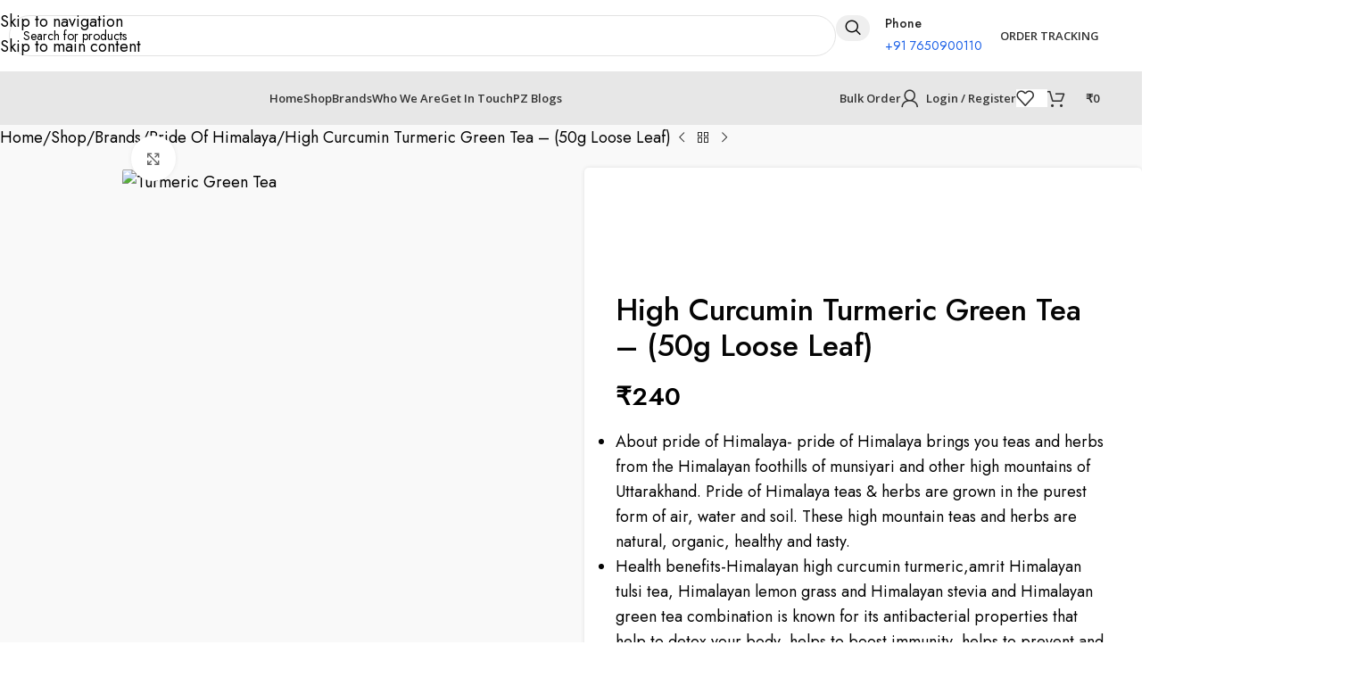

--- FILE ---
content_type: text/html; charset=UTF-8
request_url: https://www.pahadizaika.com/shop/brands/pride-of-himalaya/high-curcumin-turmeric-green-tea-50g-loose-leaf/
body_size: 89267
content:
<!DOCTYPE html>
<html lang="en-US" prefix="og: https://ogp.me/ns#">
<head><meta charset="UTF-8"><script>if(navigator.userAgent.match(/MSIE|Internet Explorer/i)||navigator.userAgent.match(/Trident\/7\..*?rv:11/i)){var href=document.location.href;if(!href.match(/[?&]nowprocket/)){if(href.indexOf("?")==-1){if(href.indexOf("#")==-1){document.location.href=href+"?nowprocket=1"}else{document.location.href=href.replace("#","?nowprocket=1#")}}else{if(href.indexOf("#")==-1){document.location.href=href+"&nowprocket=1"}else{document.location.href=href.replace("#","&nowprocket=1#")}}}}</script><script>(()=>{class RocketLazyLoadScripts{constructor(){this.v="1.2.6",this.triggerEvents=["keydown","mousedown","mousemove","touchmove","touchstart","touchend","wheel"],this.userEventHandler=this.t.bind(this),this.touchStartHandler=this.i.bind(this),this.touchMoveHandler=this.o.bind(this),this.touchEndHandler=this.h.bind(this),this.clickHandler=this.u.bind(this),this.interceptedClicks=[],this.interceptedClickListeners=[],this.l(this),window.addEventListener("pageshow",(t=>{this.persisted=t.persisted,this.everythingLoaded&&this.m()})),this.CSPIssue=sessionStorage.getItem("rocketCSPIssue"),document.addEventListener("securitypolicyviolation",(t=>{this.CSPIssue||"script-src-elem"!==t.violatedDirective||"data"!==t.blockedURI||(this.CSPIssue=!0,sessionStorage.setItem("rocketCSPIssue",!0))})),document.addEventListener("DOMContentLoaded",(()=>{this.k()})),this.delayedScripts={normal:[],async:[],defer:[]},this.trash=[],this.allJQueries=[]}p(t){document.hidden?t.t():(this.triggerEvents.forEach((e=>window.addEventListener(e,t.userEventHandler,{passive:!0}))),window.addEventListener("touchstart",t.touchStartHandler,{passive:!0}),window.addEventListener("mousedown",t.touchStartHandler),document.addEventListener("visibilitychange",t.userEventHandler))}_(){this.triggerEvents.forEach((t=>window.removeEventListener(t,this.userEventHandler,{passive:!0}))),document.removeEventListener("visibilitychange",this.userEventHandler)}i(t){"HTML"!==t.target.tagName&&(window.addEventListener("touchend",this.touchEndHandler),window.addEventListener("mouseup",this.touchEndHandler),window.addEventListener("touchmove",this.touchMoveHandler,{passive:!0}),window.addEventListener("mousemove",this.touchMoveHandler),t.target.addEventListener("click",this.clickHandler),this.L(t.target,!0),this.S(t.target,"onclick","rocket-onclick"),this.C())}o(t){window.removeEventListener("touchend",this.touchEndHandler),window.removeEventListener("mouseup",this.touchEndHandler),window.removeEventListener("touchmove",this.touchMoveHandler,{passive:!0}),window.removeEventListener("mousemove",this.touchMoveHandler),t.target.removeEventListener("click",this.clickHandler),this.L(t.target,!1),this.S(t.target,"rocket-onclick","onclick"),this.M()}h(){window.removeEventListener("touchend",this.touchEndHandler),window.removeEventListener("mouseup",this.touchEndHandler),window.removeEventListener("touchmove",this.touchMoveHandler,{passive:!0}),window.removeEventListener("mousemove",this.touchMoveHandler)}u(t){t.target.removeEventListener("click",this.clickHandler),this.L(t.target,!1),this.S(t.target,"rocket-onclick","onclick"),this.interceptedClicks.push(t),t.preventDefault(),t.stopPropagation(),t.stopImmediatePropagation(),this.M()}O(){window.removeEventListener("touchstart",this.touchStartHandler,{passive:!0}),window.removeEventListener("mousedown",this.touchStartHandler),this.interceptedClicks.forEach((t=>{t.target.dispatchEvent(new MouseEvent("click",{view:t.view,bubbles:!0,cancelable:!0}))}))}l(t){EventTarget.prototype.addEventListenerWPRocketBase=EventTarget.prototype.addEventListener,EventTarget.prototype.addEventListener=function(e,i,o){"click"!==e||t.windowLoaded||i===t.clickHandler||t.interceptedClickListeners.push({target:this,func:i,options:o}),(this||window).addEventListenerWPRocketBase(e,i,o)}}L(t,e){this.interceptedClickListeners.forEach((i=>{i.target===t&&(e?t.removeEventListener("click",i.func,i.options):t.addEventListener("click",i.func,i.options))})),t.parentNode!==document.documentElement&&this.L(t.parentNode,e)}D(){return new Promise((t=>{this.P?this.M=t:t()}))}C(){this.P=!0}M(){this.P=!1}S(t,e,i){t.hasAttribute&&t.hasAttribute(e)&&(event.target.setAttribute(i,event.target.getAttribute(e)),event.target.removeAttribute(e))}t(){this._(this),"loading"===document.readyState?document.addEventListener("DOMContentLoaded",this.R.bind(this)):this.R()}k(){let t=[];document.querySelectorAll("script[type=rocketlazyloadscript][data-rocket-src]").forEach((e=>{let i=e.getAttribute("data-rocket-src");if(i&&!i.startsWith("data:")){0===i.indexOf("//")&&(i=location.protocol+i);try{const o=new URL(i).origin;o!==location.origin&&t.push({src:o,crossOrigin:e.crossOrigin||"module"===e.getAttribute("data-rocket-type")})}catch(t){}}})),t=[...new Map(t.map((t=>[JSON.stringify(t),t]))).values()],this.T(t,"preconnect")}async R(){this.lastBreath=Date.now(),this.j(this),this.F(this),this.I(),this.W(),this.q(),await this.A(this.delayedScripts.normal),await this.A(this.delayedScripts.defer),await this.A(this.delayedScripts.async);try{await this.U(),await this.H(this),await this.J()}catch(t){console.error(t)}window.dispatchEvent(new Event("rocket-allScriptsLoaded")),this.everythingLoaded=!0,this.D().then((()=>{this.O()})),this.N()}W(){document.querySelectorAll("script[type=rocketlazyloadscript]").forEach((t=>{t.hasAttribute("data-rocket-src")?t.hasAttribute("async")&&!1!==t.async?this.delayedScripts.async.push(t):t.hasAttribute("defer")&&!1!==t.defer||"module"===t.getAttribute("data-rocket-type")?this.delayedScripts.defer.push(t):this.delayedScripts.normal.push(t):this.delayedScripts.normal.push(t)}))}async B(t){if(await this.G(),!0!==t.noModule||!("noModule"in HTMLScriptElement.prototype))return new Promise((e=>{let i;function o(){(i||t).setAttribute("data-rocket-status","executed"),e()}try{if(navigator.userAgent.indexOf("Firefox/")>0||""===navigator.vendor||this.CSPIssue)i=document.createElement("script"),[...t.attributes].forEach((t=>{let e=t.nodeName;"type"!==e&&("data-rocket-type"===e&&(e="type"),"data-rocket-src"===e&&(e="src"),i.setAttribute(e,t.nodeValue))})),t.text&&(i.text=t.text),i.hasAttribute("src")?(i.addEventListener("load",o),i.addEventListener("error",(function(){i.setAttribute("data-rocket-status","failed-network"),e()})),setTimeout((()=>{i.isConnected||e()}),1)):(i.text=t.text,o()),t.parentNode.replaceChild(i,t);else{const i=t.getAttribute("data-rocket-type"),s=t.getAttribute("data-rocket-src");i?(t.type=i,t.removeAttribute("data-rocket-type")):t.removeAttribute("type"),t.addEventListener("load",o),t.addEventListener("error",(i=>{this.CSPIssue&&i.target.src.startsWith("data:")?(console.log("WPRocket: data-uri blocked by CSP -> fallback"),t.removeAttribute("src"),this.B(t).then(e)):(t.setAttribute("data-rocket-status","failed-network"),e())})),s?(t.removeAttribute("data-rocket-src"),t.src=s):t.src="data:text/javascript;base64,"+window.btoa(unescape(encodeURIComponent(t.text)))}}catch(i){t.setAttribute("data-rocket-status","failed-transform"),e()}}));t.setAttribute("data-rocket-status","skipped")}async A(t){const e=t.shift();return e&&e.isConnected?(await this.B(e),this.A(t)):Promise.resolve()}q(){this.T([...this.delayedScripts.normal,...this.delayedScripts.defer,...this.delayedScripts.async],"preload")}T(t,e){var i=document.createDocumentFragment();t.forEach((t=>{const o=t.getAttribute&&t.getAttribute("data-rocket-src")||t.src;if(o&&!o.startsWith("data:")){const s=document.createElement("link");s.href=o,s.rel=e,"preconnect"!==e&&(s.as="script"),t.getAttribute&&"module"===t.getAttribute("data-rocket-type")&&(s.crossOrigin=!0),t.crossOrigin&&(s.crossOrigin=t.crossOrigin),t.integrity&&(s.integrity=t.integrity),i.appendChild(s),this.trash.push(s)}})),document.head.appendChild(i)}j(t){let e={};function i(i,o){return e[o].eventsToRewrite.indexOf(i)>=0&&!t.everythingLoaded?"rocket-"+i:i}function o(t,o){!function(t){e[t]||(e[t]={originalFunctions:{add:t.addEventListener,remove:t.removeEventListener},eventsToRewrite:[]},t.addEventListener=function(){arguments[0]=i(arguments[0],t),e[t].originalFunctions.add.apply(t,arguments)},t.removeEventListener=function(){arguments[0]=i(arguments[0],t),e[t].originalFunctions.remove.apply(t,arguments)})}(t),e[t].eventsToRewrite.push(o)}function s(e,i){let o=e[i];e[i]=null,Object.defineProperty(e,i,{get:()=>o||function(){},set(s){t.everythingLoaded?o=s:e["rocket"+i]=o=s}})}o(document,"DOMContentLoaded"),o(window,"DOMContentLoaded"),o(window,"load"),o(window,"pageshow"),o(document,"readystatechange"),s(document,"onreadystatechange"),s(window,"onload"),s(window,"onpageshow");try{Object.defineProperty(document,"readyState",{get:()=>t.rocketReadyState,set(e){t.rocketReadyState=e},configurable:!0}),document.readyState="loading"}catch(t){console.log("WPRocket DJE readyState conflict, bypassing")}}F(t){let e;function i(e){return t.everythingLoaded?e:e.split(" ").map((t=>"load"===t||0===t.indexOf("load.")?"rocket-jquery-load":t)).join(" ")}function o(o){function s(t){const e=o.fn[t];o.fn[t]=o.fn.init.prototype[t]=function(){return this[0]===window&&("string"==typeof arguments[0]||arguments[0]instanceof String?arguments[0]=i(arguments[0]):"object"==typeof arguments[0]&&Object.keys(arguments[0]).forEach((t=>{const e=arguments[0][t];delete arguments[0][t],arguments[0][i(t)]=e}))),e.apply(this,arguments),this}}o&&o.fn&&!t.allJQueries.includes(o)&&(o.fn.ready=o.fn.init.prototype.ready=function(e){return t.domReadyFired?e.bind(document)(o):document.addEventListener("rocket-DOMContentLoaded",(()=>e.bind(document)(o))),o([])},s("on"),s("one"),t.allJQueries.push(o)),e=o}o(window.jQuery),Object.defineProperty(window,"jQuery",{get:()=>e,set(t){o(t)}})}async H(t){const e=document.querySelector("script[data-webpack]");e&&(await async function(){return new Promise((t=>{e.addEventListener("load",t),e.addEventListener("error",t)}))}(),await t.K(),await t.H(t))}async U(){this.domReadyFired=!0;try{document.readyState="interactive"}catch(t){}await this.G(),document.dispatchEvent(new Event("rocket-readystatechange")),await this.G(),document.rocketonreadystatechange&&document.rocketonreadystatechange(),await this.G(),document.dispatchEvent(new Event("rocket-DOMContentLoaded")),await this.G(),window.dispatchEvent(new Event("rocket-DOMContentLoaded"))}async J(){try{document.readyState="complete"}catch(t){}await this.G(),document.dispatchEvent(new Event("rocket-readystatechange")),await this.G(),document.rocketonreadystatechange&&document.rocketonreadystatechange(),await this.G(),window.dispatchEvent(new Event("rocket-load")),await this.G(),window.rocketonload&&window.rocketonload(),await this.G(),this.allJQueries.forEach((t=>t(window).trigger("rocket-jquery-load"))),await this.G();const t=new Event("rocket-pageshow");t.persisted=this.persisted,window.dispatchEvent(t),await this.G(),window.rocketonpageshow&&window.rocketonpageshow({persisted:this.persisted}),this.windowLoaded=!0}m(){document.onreadystatechange&&document.onreadystatechange(),window.onload&&window.onload(),window.onpageshow&&window.onpageshow({persisted:this.persisted})}I(){const t=new Map;document.write=document.writeln=function(e){const i=document.currentScript;i||console.error("WPRocket unable to document.write this: "+e);const o=document.createRange(),s=i.parentElement;let n=t.get(i);void 0===n&&(n=i.nextSibling,t.set(i,n));const c=document.createDocumentFragment();o.setStart(c,0),c.appendChild(o.createContextualFragment(e)),s.insertBefore(c,n)}}async G(){Date.now()-this.lastBreath>45&&(await this.K(),this.lastBreath=Date.now())}async K(){return document.hidden?new Promise((t=>setTimeout(t))):new Promise((t=>requestAnimationFrame(t)))}N(){this.trash.forEach((t=>t.remove()))}static run(){const t=new RocketLazyLoadScripts;t.p(t)}}RocketLazyLoadScripts.run()})();</script>
	
	<link rel="profile" href="https://gmpg.org/xfn/11">
	<link rel="pingback" href="https://www.pahadizaika.com/xmlrpc.php">

	
<!-- Search Engine Optimization by Rank Math - https://rankmath.com/ -->
<title>High Curcumin Turmeric Green Tea - (50g Loose Leaf) | Pahadi Zaika</title><link rel="preload" data-rocket-preload as="style" href="https://fonts.googleapis.com/css?family=Jost%3A400%2C600%2C500%7COpen%20Sans%3A400%2C600&#038;display=swap" /><link rel="stylesheet" href="https://fonts.googleapis.com/css?family=Jost%3A400%2C600%2C500%7COpen%20Sans%3A400%2C600&#038;display=swap" media="print" onload="this.media='all'" /><noscript><link rel="stylesheet" href="https://fonts.googleapis.com/css?family=Jost%3A400%2C600%2C500%7COpen%20Sans%3A400%2C600&#038;display=swap" /></noscript>
<meta name="description" content="About pride of Himalaya- pride of Himalaya brings you teas and herbs from the Himalayan foothills of munsiyari and other high mountains of Uttarakhand. Pride of Himalaya teas &amp; herbs are grown in the purest form of air, water and soil. These high mountain teas and herbs are natural, organic, healthy and tasty. Health benefits-Himalayan high curcumin turmeric,amrit Himalayan tulsi tea, Himalayan lemon grass and Himalayan stevia and Himalayan green tea combination is known for its antibacterial properties that help to detox your body, helps to boost immunity, helps to prevent and ease cold, and cough and inflammation. Promise- 100 % natural ingredients, no dust top grade leaves and herbs, no artificial colour, no sugar and oil, amazing taste. How to prepare tea - boil the water at a high temperature and switch off the heat once the water starts boiling. Take one large teaspoon of pride of Himalaya High Curcumin Turmeric Green Tea for one cup and place it in boiling water. Cover the pot and keep the tea leaves in hot water for 2 minutes. Filtrate and serve a healthy sip of turmeric tulsi green tea. Package Content: 50 Gm of High Curcumin Turmeric Green Tea Brand PRIDE OF HIMALAYA Form Loose Leaves Diet Type Vegetarian Number of Items 1"/>
<meta name="robots" content="follow, index, max-snippet:-1, max-video-preview:-1, max-image-preview:large"/>
<link rel="canonical" href="https://www.pahadizaika.com/shop/brands/pride-of-himalaya/high-curcumin-turmeric-green-tea-50g-loose-leaf/" />
<meta property="og:locale" content="en_US" />
<meta property="og:type" content="product" />
<meta property="og:title" content="High Curcumin Turmeric Green Tea - (50g Loose Leaf) | Pahadi Zaika" />
<meta property="og:description" content="About pride of Himalaya- pride of Himalaya brings you teas and herbs from the Himalayan foothills of munsiyari and other high mountains of Uttarakhand. Pride of Himalaya teas &amp; herbs are grown in the purest form of air, water and soil. These high mountain teas and herbs are natural, organic, healthy and tasty. Health benefits-Himalayan high curcumin turmeric,amrit Himalayan tulsi tea, Himalayan lemon grass and Himalayan stevia and Himalayan green tea combination is known for its antibacterial properties that help to detox your body, helps to boost immunity, helps to prevent and ease cold, and cough and inflammation. Promise- 100 % natural ingredients, no dust top grade leaves and herbs, no artificial colour, no sugar and oil, amazing taste. How to prepare tea - boil the water at a high temperature and switch off the heat once the water starts boiling. Take one large teaspoon of pride of Himalaya High Curcumin Turmeric Green Tea for one cup and place it in boiling water. Cover the pot and keep the tea leaves in hot water for 2 minutes. Filtrate and serve a healthy sip of turmeric tulsi green tea. Package Content: 50 Gm of High Curcumin Turmeric Green Tea Brand PRIDE OF HIMALAYA Form Loose Leaves Diet Type Vegetarian Number of Items 1" />
<meta property="og:url" content="https://www.pahadizaika.com/shop/brands/pride-of-himalaya/high-curcumin-turmeric-green-tea-50g-loose-leaf/" />
<meta property="og:site_name" content="Pahadi Zaika" />
<meta property="og:updated_time" content="2023-03-02T15:03:28+05:30" />
<meta property="og:image" content="https://www.pahadizaika.com/wp-content/uploads/2022/12/Turmeric-Green-Tea_Front-861x1024.jpg" />
<meta property="og:image:secure_url" content="https://www.pahadizaika.com/wp-content/uploads/2022/12/Turmeric-Green-Tea_Front-861x1024.jpg" />
<meta property="og:image:width" content="861" />
<meta property="og:image:height" content="1024" />
<meta property="og:image:alt" content="Turmeric Green Tea" />
<meta property="og:image:type" content="image/jpeg" />
<meta property="product:brand" content="Pride Of Himalaya" />
<meta property="product:price:amount" content="240" />
<meta property="product:price:currency" content="INR" />
<meta property="product:availability" content="instock" />
<meta name="twitter:card" content="summary_large_image" />
<meta name="twitter:title" content="High Curcumin Turmeric Green Tea - (50g Loose Leaf) | Pahadi Zaika" />
<meta name="twitter:description" content="About pride of Himalaya- pride of Himalaya brings you teas and herbs from the Himalayan foothills of munsiyari and other high mountains of Uttarakhand. Pride of Himalaya teas &amp; herbs are grown in the purest form of air, water and soil. These high mountain teas and herbs are natural, organic, healthy and tasty. Health benefits-Himalayan high curcumin turmeric,amrit Himalayan tulsi tea, Himalayan lemon grass and Himalayan stevia and Himalayan green tea combination is known for its antibacterial properties that help to detox your body, helps to boost immunity, helps to prevent and ease cold, and cough and inflammation. Promise- 100 % natural ingredients, no dust top grade leaves and herbs, no artificial colour, no sugar and oil, amazing taste. How to prepare tea - boil the water at a high temperature and switch off the heat once the water starts boiling. Take one large teaspoon of pride of Himalaya High Curcumin Turmeric Green Tea for one cup and place it in boiling water. Cover the pot and keep the tea leaves in hot water for 2 minutes. Filtrate and serve a healthy sip of turmeric tulsi green tea. Package Content: 50 Gm of High Curcumin Turmeric Green Tea Brand PRIDE OF HIMALAYA Form Loose Leaves Diet Type Vegetarian Number of Items 1" />
<meta name="twitter:creator" content="@pahadizaika" />
<meta name="twitter:image" content="https://www.pahadizaika.com/wp-content/uploads/2022/12/Turmeric-Green-Tea_Front-861x1024.jpg" />
<meta name="twitter:label1" content="Price" />
<meta name="twitter:data1" content="&#8377;240" />
<meta name="twitter:label2" content="Availability" />
<meta name="twitter:data2" content="In stock" />
<script type="application/ld+json" class="rank-math-schema">{"@context":"https://schema.org","@graph":[{"@type":"Place","@id":"https://www.pahadizaika.com/#place","address":{"@type":"PostalAddress","streetAddress":"Mathas Cottage, Reckong Peo","addressLocality":"Near Civil Hospital","addressRegion":"Kinnaur","postalCode":"172107","addressCountry":"India"}},{"@type":"Organization","@id":"https://www.pahadizaika.com/#organization","name":"Pahadi Zaika","url":"https://www.pahadizaika.com","sameAs":["https://www.facebook.com/pahadizaikaofficial"],"email":"contact@pahadizaika.com","address":{"@type":"PostalAddress","streetAddress":"Mathas Cottage, Reckong Peo","addressLocality":"Near Civil Hospital","addressRegion":"Kinnaur","postalCode":"172107","addressCountry":"India"},"logo":{"@type":"ImageObject","@id":"https://www.pahadizaika.com/#logo","url":"https://www.pahadizaika.com/wp-content/uploads/2020/12/logo-1.jpg","contentUrl":"https://www.pahadizaika.com/wp-content/uploads/2020/12/logo-1.jpg","caption":"Pahadi Zaika","inLanguage":"en-US","width":"1286","height":"698"},"contactPoint":[{"@type":"ContactPoint","telephone":"+91 7650900110","contactType":"customer support"}],"location":{"@id":"https://www.pahadizaika.com/#place"}},{"@type":"WebSite","@id":"https://www.pahadizaika.com/#website","url":"https://www.pahadizaika.com","name":"Pahadi Zaika","publisher":{"@id":"https://www.pahadizaika.com/#organization"},"inLanguage":"en-US"},{"@type":"ImageObject","@id":"https://www.pahadizaika.com/wp-content/uploads/2022/12/Turmeric-Green-Tea_Front.jpg","url":"https://www.pahadizaika.com/wp-content/uploads/2022/12/Turmeric-Green-Tea_Front.jpg","width":"1875","height":"2229","caption":"Turmeric Green Tea","inLanguage":"en-US"},{"@type":"BreadcrumbList","@id":"https://www.pahadizaika.com/shop/brands/pride-of-himalaya/high-curcumin-turmeric-green-tea-50g-loose-leaf/#breadcrumb","itemListElement":[{"@type":"ListItem","position":"1","item":{"@id":"https://www.pahadizaika.com","name":"Home"}},{"@type":"ListItem","position":"2","item":{"@id":"https://www.pahadizaika.com/shop/","name":"Shop"}},{"@type":"ListItem","position":"3","item":{"@id":"https://www.pahadizaika.com/product-category/brands/pride-of-himalaya/","name":"Pride Of Himalaya"}},{"@type":"ListItem","position":"4","item":{"@id":"https://www.pahadizaika.com/shop/brands/pride-of-himalaya/high-curcumin-turmeric-green-tea-50g-loose-leaf/","name":"High Curcumin Turmeric Green Tea &#8211; (50g Loose Leaf)"}}]},{"@type":"ItemPage","@id":"https://www.pahadizaika.com/shop/brands/pride-of-himalaya/high-curcumin-turmeric-green-tea-50g-loose-leaf/#webpage","url":"https://www.pahadizaika.com/shop/brands/pride-of-himalaya/high-curcumin-turmeric-green-tea-50g-loose-leaf/","name":"High Curcumin Turmeric Green Tea - (50g Loose Leaf) | Pahadi Zaika","datePublished":"2022-12-05T16:10:41+05:30","dateModified":"2023-03-02T15:03:28+05:30","isPartOf":{"@id":"https://www.pahadizaika.com/#website"},"primaryImageOfPage":{"@id":"https://www.pahadizaika.com/wp-content/uploads/2022/12/Turmeric-Green-Tea_Front.jpg"},"inLanguage":"en-US","breadcrumb":{"@id":"https://www.pahadizaika.com/shop/brands/pride-of-himalaya/high-curcumin-turmeric-green-tea-50g-loose-leaf/#breadcrumb"}},{"@type":"Product","brand":{"@type":"Brand","name":"Pride Of Himalaya"},"name":"High Curcumin Turmeric Green Tea - (50g Loose Leaf) | Pahadi Zaika","description":"About pride of Himalaya- pride of Himalaya brings you teas and herbs from the Himalayan foothills of munsiyari and other high mountains of Uttarakhand. Pride of Himalaya teas &amp; herbs are grown in the purest form of air, water and soil. These high mountain teas and herbs are natural, organic, healthy and tasty. Health benefits-Himalayan high curcumin turmeric,amrit Himalayan tulsi tea, Himalayan lemon grass and Himalayan stevia and Himalayan green tea combination is known for its antibacterial properties that help to detox your body, helps to boost immunity, helps to prevent and ease cold, and cough and inflammation. Promise- 100 % natural ingredients, no dust top grade leaves and herbs, no artificial colour, no sugar and oil, amazing taste. How to prepare tea - boil the water at a high temperature and switch off the heat once the water starts boiling. Take one large teaspoon of pride of Himalaya High Curcumin Turmeric Green Tea for one cup and place it in boiling water. Cover the pot and keep the tea leaves in hot water for 2 minutes. Filtrate and serve a healthy sip of turmeric tulsi green tea. Package Content: 50 Gm of High Curcumin Turmeric Green Tea Brand PRIDE OF HIMALAYA Form Loose Leaves Diet Type Vegetarian Number of Items 1","category":"Brands &gt; Pride Of Himalaya","mainEntityOfPage":{"@id":"https://www.pahadizaika.com/shop/brands/pride-of-himalaya/high-curcumin-turmeric-green-tea-50g-loose-leaf/#webpage"},"weight":{"@type":"QuantitativeValue","unitCode":"GRM","value":"50"},"image":[{"@type":"ImageObject","url":"https://www.pahadizaika.com/wp-content/uploads/2022/12/Turmeric-Green-Tea_Front.jpg","height":"2229","width":"1875"},{"@type":"ImageObject","url":"https://www.pahadizaika.com/wp-content/uploads/2022/12/Turmeric-Green-Tea_Back-1.jpg","height":"2229","width":"1875"}],"offers":{"@type":"Offer","price":"240","priceCurrency":"INR","priceValidUntil":"2027-12-31","availability":"http://schema.org/InStock","itemCondition":"NewCondition","url":"https://www.pahadizaika.com/shop/brands/pride-of-himalaya/high-curcumin-turmeric-green-tea-50g-loose-leaf/","seller":{"@type":"Organization","@id":"https://www.pahadizaika.com/","name":"Pahadi Zaika","url":"https://www.pahadizaika.com","logo":"https://www.pahadizaika.com/wp-content/uploads/2020/12/logo-1.jpg"}},"additionalProperty":[{"@type":"PropertyValue","name":"pa_brand","value":"Pride Of Himalaya"}],"@id":"https://www.pahadizaika.com/shop/brands/pride-of-himalaya/high-curcumin-turmeric-green-tea-50g-loose-leaf/#richSnippet"}]}</script>
<!-- /Rank Math WordPress SEO plugin -->

<link rel='dns-prefetch' href='//www.googletagmanager.com' />
<link rel='dns-prefetch' href='//challenges.cloudflare.com' />
<link rel='dns-prefetch' href='//fonts.googleapis.com' />
<link rel='dns-prefetch' href='//lh3.googleusercontent.com' />
<link rel='dns-prefetch' href='//fonts.gstatic.com' />
<link rel='dns-prefetch' href='//cdn.trustindex.io' />
<link rel='dns-prefetch' href='//pixel.wp.com' />
<link href='https://fonts.gstatic.com' crossorigin rel='preconnect' />
<link rel="alternate" type="application/rss+xml" title="Pahadi Zaika &raquo; Feed" href="https://www.pahadizaika.com/feed/" />
<link rel="alternate" type="application/rss+xml" title="Pahadi Zaika &raquo; Comments Feed" href="https://www.pahadizaika.com/comments/feed/" />
<link rel="alternate" type="application/rss+xml" title="Pahadi Zaika &raquo; High Curcumin Turmeric Green Tea &#8211; (50g Loose Leaf) Comments Feed" href="https://www.pahadizaika.com/shop/brands/pride-of-himalaya/high-curcumin-turmeric-green-tea-50g-loose-leaf/feed/" />
<link rel="alternate" title="oEmbed (JSON)" type="application/json+oembed" href="https://www.pahadizaika.com/wp-json/oembed/1.0/embed?url=https%3A%2F%2Fwww.pahadizaika.com%2Fshop%2Fbrands%2Fpride-of-himalaya%2Fhigh-curcumin-turmeric-green-tea-50g-loose-leaf%2F" />
<link rel="alternate" title="oEmbed (XML)" type="text/xml+oembed" href="https://www.pahadizaika.com/wp-json/oembed/1.0/embed?url=https%3A%2F%2Fwww.pahadizaika.com%2Fshop%2Fbrands%2Fpride-of-himalaya%2Fhigh-curcumin-turmeric-green-tea-50g-loose-leaf%2F&#038;format=xml" />
<style id='wp-img-auto-sizes-contain-inline-css' type='text/css'>
img:is([sizes=auto i],[sizes^="auto," i]){contain-intrinsic-size:3000px 1500px}
/*# sourceURL=wp-img-auto-sizes-contain-inline-css */
</style>
<link data-minify="1" rel='stylesheet' id='wpv_sa_common_style-css' href='https://www.pahadizaika.com/wp-content/cache/min/1/wp-content/plugins/sms-alert/css/sms_alert_customer_validation_style.css?ver=1769289061' type='text/css' media='' />
<style id='safe-svg-svg-icon-style-inline-css' type='text/css'>
.safe-svg-cover{text-align:center}.safe-svg-cover .safe-svg-inside{display:inline-block;max-width:100%}.safe-svg-cover svg{fill:currentColor;height:100%;max-height:100%;max-width:100%;width:100%}

/*# sourceURL=https://www.pahadizaika.com/wp-content/plugins/safe-svg/dist/safe-svg-block-frontend.css */
</style>
<style id='woocommerce-inline-inline-css' type='text/css'>
.woocommerce form .form-row .required { visibility: visible; }
/*# sourceURL=woocommerce-inline-inline-css */
</style>
<link data-minify="1" rel='stylesheet' id='mc4wp-form-basic-css' href='https://www.pahadizaika.com/wp-content/cache/min/1/wp-content/plugins/mailchimp-for-wp/assets/css/form-basic.css?ver=1769289061' type='text/css' media='all' />
<link data-minify="1" rel='stylesheet' id='sms-alert-css' href='https://www.pahadizaika.com/wp-content/cache/min/1/wp-content/plugins/sms-alert/css/ab-public.css?ver=1769289061' type='text/css' media='all' />
<link data-minify="1" rel='stylesheet' id='sa-login-css-css' href='https://www.pahadizaika.com/wp-content/cache/min/1/wp-content/plugins/sms-alert/css/sms_alert_customer_validation_style.css?ver=1769289061' type='text/css' media='' />
<link rel='stylesheet' id='wpv_telinputcss_style-css' href='https://www.pahadizaika.com/wp-content/cache/background-css/www.pahadizaika.com/wp-content/plugins/sms-alert/css/intlTelInput.min.css?ver=3.9.0&wpr_t=1769309456' type='text/css' media='' />
<link rel='stylesheet' id='chaty-front-css-css' href='https://www.pahadizaika.com/wp-content/cache/background-css/www.pahadizaika.com/wp-content/plugins/chaty/css/chaty-front.min.css?ver=3.5.11728570573&wpr_t=1769309456' type='text/css' media='all' />
<link data-minify="1" rel='stylesheet' id='elementor-icons-css' href='https://www.pahadizaika.com/wp-content/cache/min/1/wp-content/plugins/elementor/assets/lib/eicons/css/elementor-icons.min.css?ver=1769289061' type='text/css' media='all' />
<link rel='stylesheet' id='elementor-frontend-css' href='https://www.pahadizaika.com/wp-content/plugins/elementor/assets/css/frontend.min.css?ver=3.34.2' type='text/css' media='all' />
<link data-minify="1" rel='stylesheet' id='elementor-post-17-css' href='https://www.pahadizaika.com/wp-content/cache/min/1/wp-content/uploads/elementor/css/post-17.css?ver=1769289061' type='text/css' media='all' />
<style id='wd-style-base-file-inline-css' type='text/css'>
:root{--wd-text-line-height: 1.6;--wd-link-decor: underline var(--wd-link-decor-style, none) var(--wd-link-decor-color, currentColor);--wd-link-decor-hover: underline var(--wd-link-decor-style-hover, none) var(--wd-link-decor-color-hover, var(--wd-link-decor-color, currentColor));--wd-brd-radius: .001px;--wd-form-height: 42px;--wd-form-color: inherit;--wd-form-placeholder-color: inherit;--wd-form-bg: transparent;--wd-form-brd-color: rgba(0,0,0,0.1);--wd-form-brd-color-focus: rgba(0,0,0,0.15);--wd-form-chevron: url([data-uri]);--wd-navigation-color: 51,51,51;--wd-main-bgcolor: #fff;--wd-scroll-w: .001px;--wd-admin-bar-h: .001px;--wd-block-spacing: 20px;--wd-header-banner-mt: .001px;--wd-sticky-nav-w: .001px;--color-white: #fff;--color-gray-100: #f7f7f7;--color-gray-200: #f1f1f1;--color-gray-300: #bbb;--color-gray-400: #a5a5a5;--color-gray-500: #767676;--color-gray-600: #666;--color-gray-700: #555;--color-gray-800: #333;--color-gray-900: #242424;--color-white-rgb: 255,255,255;--color-black-rgb: 0,0,0;--bgcolor-white: #fff;--bgcolor-gray-100: #f7f7f7;--bgcolor-gray-200: #f7f7f7;--bgcolor-gray-300: #f1f1f1;--bgcolor-black-rgb: 0,0,0;--bgcolor-white-rgb: 255,255,255;--brdcolor-gray-200: rgba(0,0,0,0.075);--brdcolor-gray-300: rgba(0,0,0,0.105);--brdcolor-gray-400: rgba(0,0,0,0.12);--brdcolor-gray-500: rgba(0,0,0,0.2);--wd-start: start;--wd-end: end;--wd-center: center;--wd-stretch: stretch}html,body,div,span,applet,object,iframe,h1,h2,h3,h4,h5,h6,p,blockquote,pre,a,abbr,acronym,address,big,cite,code,del,dfn,em,img,ins,kbd,q,s,samp,small,strike,strong,sub,sup,tt,var,b,u,i,center,dl,dt,dd,ol,ul,li,fieldset,form,label,legend,table,caption,tbody,tfoot,thead,tr,th,td,article,aside,canvas,details,embed,figure,figcaption,footer,header,hgroup,menu,nav,output,ruby,section,summary,time,mark,audio,video{margin:0;padding:0;border:0;vertical-align:baseline;font:inherit;font-size:100%}*,*:before,*:after{-webkit-box-sizing:border-box;-moz-box-sizing:border-box;box-sizing:border-box}html{line-height:1;-webkit-text-size-adjust:100%;-webkit-tap-highlight-color:transparent;font-family:sans-serif;overflow-x:hidden;overflow-y:scroll;font-size:var(--wd-text-font-size)}ol,ul{list-style:none}caption{vertical-align:middle;text-align:left}q,blockquote{quotes:none}q:before,q:after,blockquote:before,blockquote:after{content:"";content:none}a img{border:none}article,aside,details,figcaption,figure,footer,header,hgroup,main,menu,nav,section,summary{display:block}a,button,input{touch-action:manipulation}button,input,optgroup,select,textarea{margin:0;color:inherit;font:inherit}button{overflow:visible}button,html input[type="button"],input[type="reset"],input[type="submit"]{cursor:pointer;-webkit-appearance:button}button::-moz-focus-inner,input::-moz-focus-inner{padding:0;border:0;padding:0;border:0}body{margin:0;background-color:#fff;color:var(--wd-text-color);text-rendering:optimizeLegibility;font-weight:var(--wd-text-font-weight);font-style:var(--wd-text-font-style);font-size:var(--wd-text-font-size);font-family:var(--wd-text-font);-webkit-font-smoothing:antialiased;-moz-osx-font-smoothing:grayscale;line-height:var(--wd-text-line-height)}@supports (overflow: clip){body{overflow-x:clip}}:is(body){height:auto}p{margin-bottom:var(--wd-tags-mb, 20px)}a{color:var(--wd-link-color);transition:all .25s ease;text-decoration:var(--wd-link-decor);-webkit-text-decoration:var(--wd-link-decor)}a:is(:hover,:focus,:active){outline:none;text-decoration:var(--wd-link-decor-hover);-webkit-text-decoration:var(--wd-link-decor-hover)}a:hover{color:var(--wd-link-color-hover)}a:focus{outline:none}:is(h1,h2,h3,h4,h5,h6,.title) a{color:inherit;text-decoration:none}:is(h1,h2,h3,h4,h5,h6,.title) a:hover{color:var(--wd-link-color-hover)}label{display:block;margin-bottom:5px;color:var(--wd-title-color);vertical-align:middle;font-weight:400}em{font-style:italic}big{font-size:larger}abbr{border-bottom:1px dotted;color:#D62432;text-decoration:none}acronym{border-bottom:1px dotted;text-decoration:none}.required{border:none;color:#E01020;font-size:16px;line-height:1}.optional{position:relative;top:-5px;font-size:.8em;color:var(--color-gray-300)}abbr[title]{border:none}dl{margin-bottom:20px;margin-bottom:20px}strong,b{font-weight:600}mark{display:inline-block;padding:5px 8px;background-color:#f7f7f7;color:#242424;font-weight:600;line-height:1}code,kbd{padding:2px 5px}code,kbd,pre,samp{-webkit-hyphens:none;hyphens:none;font-family:monospace, serif}ins{text-decoration:none}pre{overflow:auto;margin-bottom:20px;padding:20px;background:#f7f7f7;text-align:left;white-space:pre;white-space:pre-wrap;word-wrap:break-word}dfn{font-style:italic}sub,sup{position:relative;vertical-align:baseline;font-size:75%;line-height:1}sup{top:-.25em}sub{bottom:-.25em}var{font-style:italic}small{font-size:80%}hr{margin-top:20px;margin-bottom:20px;border:none;border-bottom:1px solid currentColor;opacity:.2}iframe,embed{max-width:100%}blockquote{margin-bottom:20px;padding-left:30px;border-left:2px solid var(--wd-primary-color);text-align:left;font-size:110%;--wd-tags-mb: 10px}blockquote cite{display:block;margin-top:10px;color:var(--wd-primary-color);font-weight:600;font-size:90%}blockquote cite a{color:inherit}cite{font-style:italic}address{margin-bottom:20px;font-style:italic;font-size:1.1em;line-height:1.8}fieldset{margin-bottom:20px;padding:20px 40px;border:2px solid var(--brdcolor-gray-300);border-radius:var(--wd-brd-radius)}fieldset legend{margin-bottom:0;padding-right:15px;padding-left:15px;width:auto}legend{text-transform:uppercase;font-size:22px}video{display:block}audio,canvas,progress{display:inline-block;vertical-align:baseline}audio:not([controls]){display:none;height:0}img{max-width:100%;height:auto;border:0;vertical-align:middle}.svg-icon{display:inline-block}.svg-icon svg{width:inherit !important;height:inherit !important}svg:not(:root){overflow:hidden}h1{font-size:28px}h2{font-size:24px}h3{font-size:22px}h4{font-size:18px}h5{font-size:16px}h6{font-size:12px}.wd-entities-title a{color:inherit}.wd-el-title{display:flex !important;align-items:center;gap:10px;font-size:22px}.wd-el-title .img-wrapper{display:flex;flex:0 0 auto}.wd-el-title .img-wrapper img{min-width:18px}.wd-label{color:var(--color-gray-800);font-weight:600}legend,h1,h2,h3,h4,h5,h6,.title{display:block;margin-bottom:var(--wd-tags-mb, 20px);color:var(--wd-title-color);text-transform:var(--wd-title-transform);font-weight:var(--wd-title-font-weight);font-style:var(--wd-title-font-style);font-family:var(--wd-title-font);line-height:1.4}.wd-entities-title{--wd-link-decor: none;--wd-link-decor-hover: none;display:block;color:var(--wd-entities-title-color);word-wrap:break-word;font-weight:var(--wd-entities-title-font-weight);font-style:var(--wd-entities-title-font-style);font-family:var(--wd-entities-title-font);text-transform:var(--wd-entities-title-transform);line-height:1.4}a.wd-entities-title:hover,.wd-entities-title a:hover{color:var(--wd-entities-title-color-hover)}:is(ul,ol){margin-bottom:var(--list-mb);padding-left:var(--li-pl);--list-mb: 20px;--li-mb: 10px;--li-pl: 17px}:is(ul,ol) li{margin-bottom:var(--li-mb)}:is(ul,ol) li:last-child{margin-bottom:0}li>:is(ul,ol){margin-top:var(--li-mb);margin-bottom:0}ul{list-style:disc}ol{list-style:decimal}dl dt{color:var(--color-gray-800);font-weight:600}dl dd{margin-bottom:20px}.unordered-list{list-style:none;--li-pl: 0}.unordered-list ul,.unordered-list ol{margin-left:20px;list-style:none;--li-pl: 0}.unordered-list li:before{margin-right:10px;font-size:8px;content:"\f113";font-family:"woodmart-font"}.wd-sub-menu ul,.textwidget .menu{--li-pl: 0;list-style:none}.wd-sub-menu ul{--list-mb: 0;--li-mb: 0}.wd-align{text-align:var(--wd-align)}.text-center{--content-align: center;--wd-align: center;--text-align: center;text-align:var(--text-align)}.text-right{--text-align: right;text-align:var(--text-align);--content-align: flex-end;--wd-align: flex-end}.text-left{--text-align: left;text-align:var(--text-align);--content-align: flex-start;--wd-align: flex-start}[class*="color-scheme-light"]{--color-white: #000;--color-gray-100: rgba(255,255,255,0.1);--color-gray-200: rgba(255,255,255,0.2);--color-gray-300: rgba(255,255,255,0.5);--color-gray-400: rgba(255,255,255,0.6);--color-gray-500: rgba(255,255,255,0.7);--color-gray-600: rgba(255,255,255,0.8);--color-gray-700: rgba(255,255,255,0.9);--color-gray-800: #fff;--color-gray-900: #fff;--color-white-rgb: 0,0,0;--color-black-rgb: 255,255,255;--bgcolor-black-rgb: 255,255,255;--bgcolor-white-rgb: 0,0,0;--bgcolor-white: #0f0f0f;--bgcolor-gray-100: #0a0a0a;--bgcolor-gray-200: #121212;--bgcolor-gray-300: #141414;--brdcolor-gray-200: rgba(255,255,255,0.1);--brdcolor-gray-300: rgba(255,255,255,0.15);--brdcolor-gray-400: rgba(255,255,255,0.25);--brdcolor-gray-500: rgba(255,255,255,0.3);--wd-text-color: rgba(255,255,255,0.8);--wd-title-color: #fff;--wd-widget-title-color: var(--wd-title-color);--wd-entities-title-color: #fff;--wd-entities-title-color-hover: rgba(255,255,255,0.8);--wd-link-color: rgba(255,255,255,0.9);--wd-link-color-hover: #fff;--wd-form-brd-color: rgba(255,255,255,0.2);--wd-form-brd-color-focus: rgba(255,255,255,0.3);--wd-form-placeholder-color: rgba(255,255,255,0.6);--wd-form-chevron: url([data-uri]);--wd-main-bgcolor: #1a1a1a;--wd-navigation-color: 255,255,255;color:var(--wd-text-color)}.color-scheme-dark{--color-white: #fff;--color-gray-100: #f7f7f7;--color-gray-200: #f1f1f1;--color-gray-300: #bbb;--color-gray-400: #a5a5a5;--color-gray-500: #767676;--color-gray-600: #666;--color-gray-700: #555;--color-gray-800: #333;--color-gray-900: #242424;--color-white-rgb: 255,255,255;--color-black-rgb: 0,0,0;--bgcolor-white: #fff;--bgcolor-gray-100: #f7f7f7;--bgcolor-gray-200: #f7f7f7;--bgcolor-gray-300: #f1f1f1;--bgcolor-black-rgb: 0,0,0;--bgcolor-white-rgb: 255,255,255;--brdcolor-gray-200: rgba(0,0,0,0.075);--brdcolor-gray-300: rgba(0,0,0,0.105);--brdcolor-gray-400: rgba(0,0,0,0.12);--brdcolor-gray-500: rgba(0,0,0,0.2);--wd-text-color: #767676;--wd-title-color: #242424;--wd-entities-title-color: #333;--wd-entities-title-color-hover: rgba(51,51,51,0.65);--wd-link-color: #333;--wd-link-color-hover: #242424;--wd-form-brd-color: rgba(0,0,0,0.1);--wd-form-brd-color-focus: rgba(0,0,0,0.15);--wd-form-placeholder-color: #767676;--wd-navigation-color: 51,51,51;color:var(--wd-text-color)}.wd-fill{position:absolute;inset:0}.wd-hide{display:none !important}.wd-set-mb{--wd-mb: 15px}.wd-set-mb>*{margin-bottom:var(--wd-mb)}.reset-last-child>*:last-child{margin-bottom:0}.clear{clear:both;width:100%}@keyframes wd-rotate{100%{transform:rotate(360deg)}}@keyframes wd-fadeIn{from{opacity:0}to{opacity:1}}@keyframes wd-fadeInBottomShort{from{transform:translate3d(0, 20px, 0)}to{transform:none}}table{margin-bottom:35px;width:100%;border-spacing:0;border-collapse:collapse;line-height:1.4}table th{padding:15px 10px;border-bottom:2px solid var(--brdcolor-gray-200);color:var(--wd-title-color);text-transform:uppercase;font-size:16px;font-weight:var(--wd-title-font-weight);font-style:var(--wd-title-font-style);font-family:var(--wd-title-font);vertical-align:middle;text-align:start}table td{padding:15px 12px;border-bottom:1px solid var(--brdcolor-gray-300);vertical-align:middle;text-align:start}table :is(tbody,tfoot) th{border-bottom:1px solid var(--brdcolor-gray-300);text-transform:none;font-size:inherit}.responsive-table{overflow-x:auto;margin-bottom:35px}.responsive-table table{margin-bottom:0}.responsive-table .responsive-table{overflow-x:visible;margin-bottom:0}input[type='email'],input[type='search'],input[type='number'],input[type='url'],input[type='tel'],input[type='text'],input[type='password'],:root textarea,:root select{-webkit-appearance:none;-moz-appearance:none;appearance:none}input[type='email'],input[type='date'],input[type='search'],input[type='number'],input[type='text'],input[type='tel'],input[type='url'],input[type='password'],:root textarea,:root select{padding:0 15px;max-width:100%;width:100%;height:var(--wd-form-height);border:var(--wd-form-brd-width) solid var(--wd-form-brd-color);border-radius:var(--wd-form-brd-radius);background-color:var(--wd-form-bg);box-shadow:none;color:var(--wd-form-color);vertical-align:middle;font-size:14px;transition:border-color .5s ease}input[type='email']:focus,input[type='date']:focus,input[type='search']:focus,input[type='number']:focus,input[type='text']:focus,input[type='tel']:focus,input[type='url']:focus,input[type='password']:focus,:root textarea:focus,:root select:focus{outline:none;border-color:var(--wd-form-brd-color-focus);transition:border-color .4s ease}::-webkit-input-placeholder{color:var(--wd-form-placeholder-color)}::-moz-placeholder{color:var(--wd-form-placeholder-color)}:-moz-placeholder{color:var(--wd-form-placeholder-color)}input[type="radio"],input[type="checkbox"]{box-sizing:border-box;margin-top:0;padding:0;vertical-align:middle;margin-inline-end:5px;cursor:pointer}input[type="search"]{box-sizing:content-box;-webkit-appearance:textfield}input[type="search"]::-webkit-search-cancel-button,input[type="search"]::-webkit-search-decoration{-webkit-appearance:none}input[type="number"]{padding:0;text-align:center}input[type="number"]::-webkit-inner-spin-button,input[type="number"]::-webkit-outer-spin-button{height:auto}input[type="date"]{-webkit-appearance:none}input[type="date"]::-webkit-inner-spin-button{display:none}input[type="date"]::-webkit-calendar-picker-indicator{opacity:0}input[type="date"]::-webkit-clear-button{position:relative;right:5px;width:30px;opacity:.4;filter:grayscale(100%)}input[type="date"]::-webkit-date-and-time-value{text-align:start}[class*="color-scheme-light"] input[type="date"]::-webkit-clear-button{opacity:.6;filter:grayscale(100%) invert(100%) saturate(800%)}@supports not (-moz-appearance: none){input[type="date"]{background:no-repeat url("../../inc/admin/assets/images/calend-d.svg") right 15px top 50%;background-size:auto 14px}[class*="color-scheme-light"] input[type='date']{background-image:var(--wpr-bg-2c477c6f-2334-41d3-ab9e-24c6c651b0ab)}}:root textarea{overflow:auto;padding:10px 15px;min-height:190px;resize:vertical}:root select{padding-right:30px;background-image:var(--wd-form-chevron);background-position:right 10px top 50%;background-size:auto 18px;background-repeat:no-repeat}:root select option{background-color:var(--bgcolor-white)}input:-webkit-autofill{border-color:var(--wd-form-brd-color);-webkit-box-shadow:0 0 0 1000px var(--wd-form-bg) inset;-webkit-text-fill-color:var(--wd-form-color)}input:focus:-webkit-autofill{border-color:var(--wd-form-brd-color-focus)}:is(.btn,.button,button,[type=submit],[type=button]){position:relative;display:inline-flex;align-items:center;justify-content:center;gap:5px;outline:none;border-radius:var(--btn-brd-radius, 0px);vertical-align:middle;text-align:center;text-decoration:none !important;text-shadow:none;line-height:1.2;cursor:pointer;transition:all .25s ease;color:var(--btn-color, #3E3E3E);border:var(--btn-brd-width, 0px) var(--btn-brd-style, solid) var(--btn-brd-color, #E9E9E9);background-color:var(--btn-bgcolor, #F3F3F3);box-shadow:var(--btn-box-shadow, unset);text-transform:var(--btn-transform, uppercase);font-weight:var(--btn-font-weight, 600);font-family:var(--btn-font-family, inherit);font-style:var(--btn-font-style, unset);padding:var(--btn-padding, 5px 20px);min-height:var(--btn-height, 42px);font-size:var(--btn-font-size, 13px)}:is(.btn,.button,button,[type=submit],[type=button]):hover{color:var(--btn-color-hover, var(--btn-color, #3E3E3E));border-color:var(--btn-brd-color-hover, var(--btn-brd-color, #e0e0e0));background-color:var(--btn-bgcolor-hover, var(--btn-bgcolor, #e0e0e0));box-shadow:var(--btn-box-shadow-hover, var(--btn-box-shadow, unset))}button[disabled],input[disabled]{opacity:0.6 !important;cursor:default !important}:is(a,button,input[type="submit"],input[type="checkbox"],input[type="button"],input[type="file"],[tabindex="0"]):focus-visible{outline:var(--wd-otl-width, 2px) var(--wd-otl-style, dotted) var(--wd-otl-color, var(--wd-otl-color-scheme, #000)) !important;outline-offset:var(--wd-otl-offset, calc(var(--wd-otl-width) * -1 / 2));transition:none !important}input[tabindex="0"]:focus-visible{--wd-otl-width: 0 !important}.color-scheme-dark,.whb-color-dark{--wd-otl-color-scheme: #000}[class*="color-scheme-light"],.whb-color-light{--wd-otl-color-scheme: #fff}.wd-skip-links{position:fixed;display:flex;flex-direction:column;gap:5px;top:10px;inset-inline-start:-1000em;z-index:999999}.wd-skip-links:focus-within{inset-inline-start:10px}[class*="wd-grid"]{--wd-col: var(--wd-col-lg);--wd-gap: var(--wd-gap-lg);--wd-col-lg: 1;--wd-gap-lg: 20px}.wd-grid-g{display:grid;grid-template-columns:repeat(var(--wd-col), minmax(0, 1fr));gap:var(--wd-gap)}.wd-grid-g>.wd-wider{grid-column:auto/span 2;grid-row:auto/span 2}.wd-grid-col{grid-column:auto/span var(--wd-col)}[class*="wd-grid-f"]{display:flex;flex-wrap:wrap;gap:var(--wd-gap)}.wd-grid-f-col{gap:0;margin:0 calc(var(--wd-gap) / -2) calc(var(--wd-gap) * -1)}.wd-grid-f-col>.wd-col{width:100%;min-height:1px;flex:0 0 calc(100% / var(--wd-col) * var(--wd-col-wider, 1));max-width:calc(100% / var(--wd-col) * var(--wd-col-wider, 1));padding-inline:calc(var(--wd-gap) / 2);margin-bottom:var(--wd-gap)}.wd-grid-f-col>.wd-wider{--wd-col-wider: 2}.wd-grid-f-stretch>.wd-col{flex:1 1 var(--wd-f-basis, 200px);width:var(--wd-f-basis, 200px)}.wd-grid-f-stretch>.wd-col-auto{flex:0 0 auto;width:auto}.wd-grid-f-inline>.wd-col{flex:0 0 var(--wd-f-basis, auto)}.wd-loader:after{content:"";display:inline-block;width:30px;height:30px;border:1px solid rgba(0,0,0,0);border-left-color:var(--color-gray-900);border-radius:50%;vertical-align:middle;animation:wd-rotate 450ms infinite linear var(--wd-anim-state, paused)}.wd-scroll-content{overflow:hidden;overflow-y:auto;-webkit-overflow-scrolling:touch;max-height:var(--wd-scroll-h, 50vh)}@-moz-document url-prefix(){.wd-scroll-content{scrollbar-width:thin}}.wd-dropdown{--wd-align: var(--wd-start);position:absolute;top:100%;left:0;z-index:380;margin-top:15px;margin-right:0;margin-left:calc(var(--nav-gap, .001px) / 2 * -1);background-color:var(--bgcolor-white);background-position:bottom right;background-clip:border-box;background-repeat:no-repeat;box-shadow:0 0 3px rgba(0,0,0,0.15);text-align:var(--wd-align);border-radius:var(--wd-brd-radius);visibility:hidden;opacity:0;transition:opacity 0.4s cubic-bezier(0.19, 1, 0.22, 1),visibility 0.4s cubic-bezier(0.19, 1, 0.22, 1),transform 0.4s cubic-bezier(0.19, 1, 0.22, 1);transform:translateY(15px) translateZ(0);pointer-events:none}.wd-dropdown:after{content:"";position:absolute;inset-inline:0;bottom:100%;height:15px}.whb-col-right .wd-dropdown-menu.wd-design-default{right:0;left:auto;margin-left:0;margin-right:calc(var(--nav-gap, .001px) / 2 * -1)}.wd-event-hover:hover>.wd-dropdown,.wd-event-click.wd-opened>.wd-dropdown,.wd-dropdown.wd-opened{visibility:visible;opacity:1;transform:none !important;pointer-events:visible;pointer-events:unset}.wd-dropdown-menu{min-height:min(var(--wd-dropdown-height, unset), var(--wd-content-h, var(--wd-dropdown-height, unset)));width:var(--wd-dropdown-width);background-image:var(--wd-dropdown-bg-img)}.wd-dropdown-menu .wd-dropdown-inner{overflow:inherit;height:min(var(--wd-dropdown-height, unset), var(--wd-content-h))}.wd-dropdown-menu.wd-scroll>.wd-scroll-content{max-height:none;border-radius:inherit}.dropdowns-loading .dropdown-load-ajax.menu-mega-dropdown:not(.dropdown-with-height)>.wd-dropdown-menu{min-height:400px}.dropdowns-loaded .dropdown-load-ajax>.wd-dropdown-menu>.container{animation:wd-fadeIn .3s ease}.dropdown-html-placeholder{display:flex;align-items:center;justify-content:center;background-color:rgba(var(--bgcolor-white-rgb), 0.6);border-radius:var(--wd-brd-radius)}.dropdown-html-placeholder:after{content:"";display:inline-block;width:32px;height:32px;border:1px solid rgba(0,0,0,0);border-left-color:var(--color-gray-900);border-radius:50%;vertical-align:middle;animation:wd-rotate 450ms infinite linear var(--wd-anim-state, paused)}.dropdowns-loading .dropdown-html-placeholder:after{--wd-anim-state: running}.wd-dropdown-menu.wd-design-default{padding:var(--wd-dropdown-padding, 12px 20px);--wd-dropdown-width: 220px}.wd-dropdown-menu.wd-design-default>.container{padding:0;width:auto}.wd-dropdown-menu.wd-design-default .wd-dropdown{top:0;left:100%;padding:var(--wd-dropdown-padding, 12px 20px);width:var(--wd-dropdown-width);margin:0 0 0 var(--wd-dropdown-padding, 20px)}.wd-dropdown-menu.wd-design-default .wd-dropdown:after{top:0;right:100%;bottom:0;left:auto;width:var(--wd-dropdown-padding, 20px);height:auto}.wd-dropdown-menu.wd-design-default .menu-item-has-children>a:after{margin-left:auto;color:rgba(82,82,82,0.45);font-weight:600;font-size:55%;line-height:1;font-family:"woodmart-font";content:"\f113"}.wd-dropdown-menu.wd-design-default.color-scheme-light .menu-item-has-children>a:after{color:rgba(255,255,255,0.6)}.wd-dropdown-menu:is(.wd-design-sized,.wd-design-full-width,.wd-design-full-height)>.container>.wd-grid-f-inline{--wd-f-basis: 200px}.wd-dropdown-menu.wd-design-full-width{--wd-dropdown-width: 100vw}:is(.wd-nav-sticky,.wd-header-nav) .wd-dropdown-menu.wd-design-full-width{border-radius:0}.wd-dropdown-menu.wd-design-sized:not(.wd-scroll),.wd-dropdown-menu.wd-design-sized.wd-scroll .wd-dropdown-inner{padding:var(--wd-dropdown-padding, 30px)}.wd-dropdown-menu.wd-design-full-width:not(.wd-scroll),.wd-dropdown-menu.wd-design-full-width.wd-scroll .wd-dropdown-inner{padding-block:var(--wd-dropdown-padding, 30px);padding-left:calc(var(--wd-scroll-w) + var(--wd-sticky-nav-w))}.wd-dropdown-menu.wd-design-sized:not(.wd-scroll)>.container,.wd-dropdown-menu.wd-design-sized.wd-scroll .wd-dropdown-inner>.container{padding:0;max-width:none}.wd-side-hidden{--wd-side-hidden-w: 340px;position:fixed;inset-block:var(--wd-admin-bar-h) 0;z-index:500;overflow:hidden;overflow-y:auto;-webkit-overflow-scrolling:touch;width:min(var(--wd-side-hidden-w), 100vw);background-color:var(--bgcolor-white);transition:transform 0.5s cubic-bezier(0.19, 1, 0.22, 1);outline:none !important}.wd-side-hidden.wd-left{right:auto;left:0;transform:translate3d(-100%, 0, 0)}.wd-side-hidden.wd-right{right:0;left:auto;transform:translate3d(100%, 0, 0)}.wd-side-hidden.wd-opened{transform:none}.wd-sub-menu{--sub-menu-color: #838383;--sub-menu-color-hover: var(--wd-primary-color);--li-pl: 0;--list-mb: 0;--li-mb: 0;list-style:none}.wd-sub-menu li{position:relative}.wd-sub-menu li>a{position:relative;display:flex;align-items:center;padding-top:8px;padding-bottom:8px;color:var(--sub-menu-color);font-size:14px;line-height:1.3;text-decoration:none}.wd-sub-menu li>a .wd-nav-icon{margin-inline-end:7px;font-size:115%}.wd-sub-menu li>a .menu-label{position:relative;margin-top:-20px;align-self:flex-start}.wd-sub-menu li>a:hover{color:var(--sub-menu-color-hover)}[class*="color-scheme-light"] .wd-sub-menu{--sub-menu-color: rgba(255,255,255,0.6);--sub-menu-color-hover: #fff}.widget .wd-sub-menu{--li-mb: 0}.widget .wd-sub-menu ul{--li-mb: 0}.wd-sub-accented.wp-block-wd-menu-list>li{margin-block:-8px}.wd-sub-accented>li>a{--sub-menu-color: #333;--sub-menu-color-hover: var(--wd-primary-color);text-transform:uppercase;font-weight:600}.wd-sub-accented.color-scheme-light>li>a,[class*="color-scheme-light"] .wd-sub-accented>li>a{--sub-menu-color: #fff;--sub-menu-color-hover: rgba(255,255,255,0.6)}.wd-color-light .searchform{--wd-form-brd-color: rgba(255,255,255,0.2);--wd-form-brd-color-focus: rgba(255,255,255,0.3);--wd-form-color: rgba(255,255,255,0.8)}.wd-color-dark .searchform{--wd-form-brd-color: rgba(0,0,0,0.1);--wd-form-brd-color-focus: rgba(0,0,0,0.15);--wd-form-color: #767676;--wd-form-placeholder-color: var(--wd-form-color)}.create-nav-msg a{font-weight:600}picture.wd-nav-img img{width:inherit;height:inherit;max-height:inherit;object-fit:contain;object-position:50% 50%}.wd-nav{--list-mb: 0;--li-mb: 0;--li-pl: 0;--nav-gap: 20px;--nav-gap-v: 5px;--nav-pd: 5px 0;--nav-color: rgba(var(--wd-navigation-color), 1);--nav-color-hover: rgba(var(--wd-navigation-color), .7);--nav-color-active: var(--nav-color-hover);--nav-bg: none;--nav-bg-hover: var(--nav-bg);--nav-bg-active: var(--nav-bg-hover);--nav-shadow: none;--nav-shadow-hover: var(--nav-shadow);--nav-shadow-active: var(--nav-shadow-hover);--nav-border: none;--nav-border-hover: var(--nav-border);--nav-border-active: var(--nav-border-hover);--nav-radius: var(--wd-brd-radius);--nav-chevron-color: rgba(var(--wd-navigation-color), .5);display:inline-flex;flex-wrap:wrap;justify-content:var(--text-align, var(--wd-align));text-align:start;gap:var(--nav-gap-v) var(--nav-gap);list-style:none}.wd-nav>li{position:relative}.wd-nav>li>a{position:relative;display:flex;align-items:center;min-height:42px;padding:var(--nav-pd);text-transform:uppercase;font-weight:600;font-size:13px;line-height:1.4;text-decoration:none;color:var(--nav-color);background-color:var(--nav-bg);box-shadow:var(--nav-shadow);border:var(--nav-border);border-radius:var(--nav-radius)}.wd-nav>li>a .wd-nav-icon{margin-inline-end:7px;font-size:var(--nav-icon-size, 1.15em)}.wd-nav>li>a .menu-label{inset-inline-start:calc(100% - 30px);margin-inline-start:0}.wd-nav>li:is(.wd-has-children,.menu-item-has-children)>a:after{order:3;margin-inline-start:4px;font-weight:normal;font-style:normal;font-size:clamp(6px, 50%, 18px);color:var(--nav-chevron-color);content:"\f129";font-family:"woodmart-font"}.wd-nav:where(:not(.wd-dis-hover))>li:where(.wd-opened,:hover)>a{color:var(--nav-color-hover);background-color:var(--nav-bg-hover);box-shadow:var(--nav-shadow-hover);border:var(--nav-border-hover)}.wd-nav:where(:not(.wd-dis-act))>li:where(.current-menu-item,.wd-active,.active)>a{color:var(--nav-color-active);background-color:var(--nav-bg-active);box-shadow:var(--nav-shadow-active);border:var(--nav-border-active)}.wd-nav:where(.wd-add-pd){--nav-pd: 5px 12px}.widget .wd-nav{--li-mb: 0}.wd-nav.wd-gap-m{--nav-gap: 30px}.wd-nav.wd-gap-l{--nav-gap: 40px}.wd-nav-opener{position:relative;z-index:1;display:inline-flex;flex:0 0 auto;align-items:center;justify-content:center;width:50px;color:var(--color-gray-900);cursor:pointer;transition:all .25s ease;backface-visibility:hidden;-webkit-backface-visibility:hidden}.wd-nav-opener:after{font-weight:400;font-size:12px;transition:transform .25s ease;content:"\f113";font-family:"woodmart-font"}.wd-nav-opener:hover{color:var(--color-gray-900)}.wd-nav-opener.wd-active{color:var(--color-gray-700)}.wd-nav-opener.wd-active:after{transform:rotate(90deg)}.wd-sub-menu li>a img,.wd-nav-img{flex:0 0 auto;display:inline-block;width:var(--nav-img-width, auto) !important;height:var(--nav-img-height, auto) !important;max-height:var(--nav-img-height, 18px);margin-inline-end:7px;object-fit:contain;object-position:50% 50%;line-height:0}.wd-nav.wd-icon-right>li>a :is(.wd-nav-img,.wd-nav-icon){order:1;margin:0;margin-inline-start:7px}.wd-nav.wd-style-default{--nav-color-hover: var(--wd-primary-color)}.wd-nav:is(.wd-style-bordered,.wd-style-separated)>li{display:flex;flex-direction:row}.wd-nav:is(.wd-style-bordered,.wd-style-separated)>li:not(:last-child):after{content:"";position:relative;inset-inline-end:calc((var(--nav-gap) / 2) * -1);border-right:1px solid rgba(0,0,0,0.105)}:is(.color-scheme-light,.whb-color-light) .wd-nav:is(.wd-style-bordered,.wd-style-separated)>li:not(:last-child):after{border-color:rgba(255,255,255,0.25)}.wd-nav.wd-style-separated>li{align-items:center}.wd-nav.wd-style-separated>li:not(:last-child):after{height:18px}.wd-nav.wd-style-bordered>li{align-items:stretch}.wd-nav[class*="wd-style-underline"] .nav-link-text{position:relative;display:inline-block;padding-block:1px;line-height:1.2}.wd-nav[class*="wd-style-underline"] .nav-link-text:after{content:'';position:absolute;top:100%;left:0;width:0;height:2px;background-color:var(--wd-primary-color);transition:width 0.4s cubic-bezier(0.19, 1, 0.22, 1)}.wd-nav[class*="wd-style-underline"]>li:is(:hover,.current-menu-item,.wd-active,.active)>a .nav-link-text:after{width:100%}.tooltip{--wd-tooltip-bg: rgba(0,0,0,0.9);--wd-tooltip-color: #fff;position:absolute;z-index:1110;opacity:0;pointer-events:none}.tooltip .tooltip-inner{padding:7px 15px;width:max-content;max-width:200px;text-transform:none;font-weight:400;font-size:12px;line-height:var(--wd-text-line-height);background-color:var(--wd-tooltip-bg);color:var(--wd-tooltip-color);text-align:center;word-break:break-word;border-radius:calc(var(--wd-brd-radius) / 1.5)}.tooltip .tooltip-arrow{position:absolute;width:10px;height:10px;background-color:var(--wd-tooltip-bg)}.tooltip.top{margin-top:-8px}.tooltip.top .tooltip-arrow{top:calc(100% - 1px);left:50%;clip-path:polygon(0 0, 50% 50%, 100% 0);transform:translateX(-50%)}.tooltip.left{margin-left:-8px}.tooltip.left .tooltip-arrow{top:50%;left:calc(100% - 1px);clip-path:polygon(0 0, 50% 50%, 0 100%);transform:translateY(-50%)}.tooltip.right{margin-left:8px}.tooltip.right .tooltip-arrow{top:50%;right:calc(100% - 1px);clip-path:polygon(100% 0, 50% 50%, 100% 100%);transform:translateY(-50%)}.wd-tltp{position:relative}.wd-tltp .tooltip{margin:0}.wd-tltp .tooltip.top{bottom:100%;left:50%;transform:translateX(-50%);margin-bottom:8px}.wd-tltp .tooltip.top .tooltip-inner:after{content:"";position:absolute;width:100%;height:8px;inset:auto 0 -8px 0}.wd-tltp .tooltip:is(.left,.right) .tooltip-inner:after{content:"";position:absolute;inset-block:0;width:10px}.wd-tltp .tooltip.left{top:50%;right:calc(100% + 8px);transform:translateY(-50%)}.wd-tltp .tooltip.left .tooltip-inner:after{left:100%}.wd-tltp .tooltip.right{top:50%;left:calc(100% + 8px);transform:translateY(-50%)}.wd-tltp .tooltip.right .tooltip-inner:after{right:100%}.wd-tltp .tooltip-inner>*{margin-top:0;margin-bottom:10px}.wd-tltp .tooltip-inner>*:last-child{margin-bottom:0}.wd-tltp .tooltip-inner a:not(.wd-social-icon){text-decoration:underline}.tooltip.in,.wd-tltp:is(:hover,:focus,:focus-within) .tooltip{pointer-events:unset;opacity:1;animation:wd-fadeIn .3s ease}.wd-notice,div.wpcf7-response-output,.mc4wp-alert,:is(.woocommerce-error,.woocommerce-message,.woocommerce-info){--wd-link-decor: underline;--wd-link-decor-hover: underline;--wd-link-color: currentColor;--wd-link-color-hover: color-mix(in srgb, currentColor 80%, transparent);position:relative;margin-bottom:20px;padding-block:18px;padding-inline:65px 30px !important;text-align:start;border:none;border-radius:var(--wd-brd-radius);outline:none !important}.wd-notice:before,div.wpcf7-response-output:before,.mc4wp-alert:before,:is(.woocommerce-error,.woocommerce-message,.woocommerce-info):before{position:absolute;top:calc(50% - 9px);left:24px;font-size:18px;line-height:18px;font-family:"woodmart-font"}.wd-notice p:last-child,div.wpcf7-response-output p:last-child,.mc4wp-alert p:last-child,:is(.woocommerce-error,.woocommerce-message,.woocommerce-info) p:last-child{margin-bottom:0}.wd-notice .amount,div.wpcf7-response-output .amount,.mc4wp-alert .amount,:is(.woocommerce-error,.woocommerce-message,.woocommerce-info) .amount{color:#fff}.wd-notice :is(.button,.wc-backward),div.wpcf7-response-output :is(.button,.wc-backward),.mc4wp-alert :is(.button,.wc-backward),:is(.woocommerce-error,.woocommerce-message,.woocommerce-info) :is(.button,.wc-backward){text-decoration:none;--btn-color: currentColor;--btn-color-hover: currentColor;--btn-bgcolor: transparent;--btn-bgcolor-hover: transparent;--btn-brd-width: 2px;--btn-box-shadow-hover: none;--btn-height: none;--btn-padding: 0;--btn-brd-color: color-mix(in srgb, currentColor 50%, transparent);border-top:0;border-inline:0;margin-inline:4px}.wd-notice.wd-success,.wpcf7 form.sent .wpcf7-response-output,.mc4wp-success,.woocommerce-message{background-color:var(--notices-success-bg);color:var(--notices-success-color)}.wd-notice.wd-success:before,.wpcf7 form.sent .wpcf7-response-output:before,.mc4wp-success:before,.woocommerce-message:before{content:"\f107"}.wd-notice.wd-warning,.wpcf7 form:not(.sent) .wpcf7-response-output,.mc4wp-error,.mc4wp-notice,:is(.woocommerce-error,.woocommerce-info){background-color:var(--notices-warning-bg);color:var(--notices-warning-color)}.wd-notice.wd-warning:before,.wpcf7 form:not(.sent) .wpcf7-response-output:before,.mc4wp-error:before,.mc4wp-notice:before,:is(.woocommerce-error,.woocommerce-info):before{content:"\f100"}.wd-notice.wd-info{background-color:#4D93D1;color:#fff}.wd-notice.wd-info:before{content:"\f100"}@keyframes wd-fadeInUpBig{from{transform:translate3d(0, 100%, 0)}to{transform:none}}@keyframes wd-fadeOutDownBig{from{transform:none}to{transform:translate3d(0, 100%, 0)}}.wd-close-side{position:fixed;background-color:rgba(0,0,0,0.7);opacity:0;pointer-events:none;transition:opacity 0.5s cubic-bezier(0.19, 1, 0.22, 1),z-index 0s cubic-bezier(0.19, 1, 0.22, 1) 0.5s,top 0s cubic-bezier(0.19, 1, 0.22, 1) 0.5s;z-index:400}.wd-close-side[class*="wd-location-header"]{z-index:389;top:var(--wd-admin-bar-h)}.header-banner-display .wd-close-side[class*="wd-location-header"]{top:calc(var(--wd-admin-bar-h) + var(--wd-header-banner-h, .001px))}.wd-close-side.wd-location-sticky-nav{z-index:392}.wd-close-side.wd-close-side-opened{opacity:1;pointer-events:unset;transition-delay:0s;pointer-events:unset}.wd-loop-footer{text-align:center;margin-top:30px}nav[class*="-pagination"] ul{--list-mb: 0;--li-mb: 0;--li-pl: 0;list-style:none;display:inline-flex;flex-wrap:wrap;justify-content:center;align-items:center;gap:3px}nav[class*="-pagination"] li .page-numbers{display:inline-flex;align-items:center;justify-content:center;padding-inline:5px;min-width:34px;height:34px;color:var(--color-gray-900);font-weight:600;font-size:14px;border-radius:calc(var(--wd-brd-radius) / 1.5);transition:all .2s ease;text-decoration:none}nav[class*="-pagination"] li .current{color:#fff;background-color:var(--wd-primary-color)}nav[class*="-pagination"] li :is(.next,.prev){font-size:0}nav[class*="-pagination"] li :is(.next,.prev):before{font-size:12px;content:"\f113";font-family:"woodmart-font"}nav[class*="-pagination"] li .prev:before{content:"\f114";font-family:"woodmart-font"}nav[class*="-pagination"] a:hover{background-color:var(--bgcolor-gray-300)}[class*="screen-reader"]{position:absolute !important;clip:rect(1px, 1px, 1px, 1px);transform:scale(0)}.wd-breadcrumbs>:is(span,a):last-child{font-weight:600;color:var(--wd-bcrumb-color-active)}.wd-breadcrumbs .wd-delimiter{margin-inline:8px;color:var(--wd-bcrumb-delim-color)}.wd-breadcrumbs .wd-delimiter:after{content:"/"}.wd-breadcrumbs .wd-delimiter:last-child{display:none}:is(.wd-breadcrumbs,.yoast-breadcrumb){--wd-link-color: var(--color-gray-500);--wd-link-color-hover: var(--color-gray-700);--wd-bcrumb-color-active: var(--color-gray-900);--wd-link-decor: none;--wd-link-decor-hover: none}.yoast-breadcrumb .breadcrumb_last{color:var(--wd-bcrumb-color-active)}.wd-action-btn{--wd-link-decor: none;--wd-link-decor-hover: none;display:inline-flex;vertical-align:middle}.wd-action-btn>a{display:inline-flex;align-items:center;justify-content:center;color:var(--wd-action-color, var(--color-gray-800));cursor:pointer}.wd-action-btn>a:hover{color:var(--wd-action-color-hover, var(--color-gray-500))}.wd-action-btn>a:before{font-size:var(--wd-action-icon-size, 1.1em);transition:opacity .15s ease;font-family:"woodmart-font"}.wd-action-btn>a:after{position:absolute;top:calc(50% - .5em);left:0;opacity:0;transition:opacity .2s ease;font-size:var(--wd-action-icon-size, 1.1em);content:"";display:inline-block;width:1em;height:1em;border:1px solid rgba(0,0,0,0);border-left-color:var(--color-gray-900);border-radius:50%;vertical-align:middle;animation:wd-rotate 450ms infinite linear var(--wd-anim-state, paused)}.wd-action-btn>a.loading{pointer-events:none}.wd-action-btn>a.loading:before{opacity:0}.wd-action-btn>a.loading:after{opacity:1;--wd-anim-state: running}.wd-action-btn.wd-style-icon{--wd-action-icon-size: 20px}.wd-action-btn.wd-style-icon>a{position:relative;flex-direction:column;width:50px;height:50px;font-weight:400;font-size:0 !important;line-height:0}.wd-action-btn.wd-style-icon>a:after{inset-inline-start:calc(50% - .5em)}.wd-action-btn.wd-style-text>a{position:relative;font-weight:600;line-height:1}.wd-action-btn.wd-style-text>a:before{margin-inline-end:.3em;font-weight:400}.wd-action-btn:empty{display:none}.wd-compare-icon>a:before{content:"\f128"}.wd-wishlist-icon>a:before{content:"\f106"}.wd-pt-icon>a:before{content:"\f191"}.wd-quick-view-icon>a:before{content:"\f130"}.wd-add-cart-icon>a:before{content:"\f123"}.wd-cross-icon>a:before{content:"\f112"}.wd-burger-icon>a:before{content:"\f15a"}.wd-added-icon{position:absolute;display:none;align-items:center;justify-content:center;width:min(.87em, 20px);height:min(.87em, 20px);border-radius:50%;background:var(--wd-primary-color);font-weight:400;font-size:calc(var(--wd-action-icon-size, 1.2em) - .2em)}.added .wd-added-icon{display:flex}.wd-added-icon:before{content:"\f107";font-family:"woodmart-font";color:#fff;font-size:min(.45em, 9px)}.wd-action-btn.wd-style-text .wd-added-icon{inset-inline-start:calc(var(--wd-action-icon-size, 1.1em) - min(.4em, 15px));bottom:calc(var(--wd-action-icon-size, 1.1em) - .12em - min(.4em, 15px));font-size:calc(var(--wd-action-icon-size, 1.2em) - .2em)}.wd-action-btn.wd-style-text>a.added:before{margin-inline-end:min(.6em, 15px)}.wd-action-btn.wd-style-icon .wd-added-icon{inset-inline-start:calc(50% + var(--wd-action-icon-size) - .55em);bottom:calc(50% + var(--wd-action-icon-size) - .7em);transform:translate(-50%, 50%);font-size:calc(var(--wd-action-icon-size, 1.2em) - 2px)}.wd-heading{display:flex;flex:0 0 auto;align-items:center;justify-content:flex-end;gap:10px;padding:20px 15px;border-bottom:1px solid var(--brdcolor-gray-300)}.wd-heading>a{--wd-link-color: var(--wd-primary-color);--wd-link-color-hover: var(--wd-primary-color)}.wd-heading>a:hover{opacity:.7}.wd-heading .title{flex:1 1 auto;margin-bottom:0;font-size:130%}.wd-heading .wd-action-btn{flex:0 0 auto}.wd-heading .wd-action-btn.wd-style-text>a{height:25px}:is(.widget,.wd-widget,div[class^="vc_wp"]){line-height:1.4;--wd-link-color: var(--color-gray-500);--wd-link-color-hover: var(--color-gray-800);--wd-link-decor: none;--wd-link-decor-hover: none}:is(.widget,.wd-widget,div[class^="vc_wp"])>:is(ul,ol){margin-top:0}:is(.widget,.wd-widget,div[class^="vc_wp"]) :is(ul,ol){list-style:none;--list-mb: 0;--li-mb: 15px;--li-pl: 0}.widgettitle,.widget-title{margin-bottom:20px;color:var(--wd-widget-title-color);text-transform:var(--wd-widget-title-transform);font-weight:var(--wd-widget-title-font-weight);font-style:var(--wd-widget-title-font-style);font-size:var(--wd-widget-title-font-size);font-family:var(--wd-widget-title-font)}.widget .wp-block-heading{font-size:var(--wd-widget-title-font-size)}.widget{margin-bottom:30px;padding-bottom:30px;border-bottom:1px solid var(--brdcolor-gray-300)}.widget:last-child{margin-bottom:0;padding-bottom:0;border-bottom:none}.woodmart-author-information{line-height:inherit}.woodmart-author-information .author-avatar img{border-radius:50%}.textwidget>*:last-child{margin-bottom:0}:is(.wd-entry-content,.entry-content,.is-layout-flow,.is-layout-constrained,.is-layout-constrained>.wp-block-group__inner-container)>*{margin-block:0 var(--wd-block-spacing)}:is(.wd-entry-content,.entry-content,.is-layout-flow,.is-layout-constrained,.is-layout-constrained>.wp-block-group__inner-container)>*:last-child{margin-bottom:0}.wd-bg-parent{position:relative}:where(.wd-bg-parent>*){position:relative}.alignleft{float:left;margin-right:20px;margin-bottom:20px}.alignright{float:right;margin-left:20px;margin-bottom:20px}.aligncenter{display:block;clear:both;margin:0 auto 20px auto}:root .wd-custom-width{width:var(--wd-width, unset);max-width:100%}.wd-page-wrapper{position:relative;background-color:var(--wd-main-bgcolor)}body:not([class*="wrapper-boxed"]){background-color:var(--wd-main-bgcolor)}.wd-page-content{min-height:50vh;background-color:var(--wd-main-bgcolor)}.container,.container-fluid{width:100%;max-width:var(--wd-container-w);padding-inline:15px;margin-inline:auto}.container-fluid{max-width:none}.wd-content-layout{padding-block:40px}:where(.wd-content-layout>div){grid-column:auto/span var(--wd-col)}.wd-sidebar .wd-heading{display:none}.searchform[class*="wd-style-with-bg"] .searchsubmit{--btn-color: #fff;--btn-bgcolor: var(--wd-primary-color)}.searchform.wd-style-with-bg .searchsubmit{border-start-end-radius:var(--wd-form-brd-radius);border-end-end-radius:var(--wd-form-brd-radius)}.searchform.wd-style-with-bg-2 .searchsubmit{inset-inline-end:calc(var(--wd-form-brd-width) + 3px);width:calc(var(--wd-search-btn-w) - ((var(--wd-form-brd-width) + 3px) * 2));inset-block:calc(var(--wd-form-brd-width) + 3px);border-radius:var(--wd-form-brd-radius)}.searchform.wd-style-with-bg-2 .searchsubmit img{max-width:22px}.searchform.wd-style-with-bg-2 .searchsubmit:after{font-size:calc(var(--wd-form-height) / 2.5)}.searchform.wd-style-4{--wd-search-clear-sp: 7px;--wd-search-btn-w: .001px}.searchform.wd-style-4 input[type="text"]{padding-inline:40px 30px}.searchform.wd-style-4 .searchsubmit{inset-inline-start:0;pointer-events:none;width:46px;--wd-form-height: 46px}.searchform.wd-style-4 .searchsubmit:after{font-size:16px}.searchform.wd-style-4 .wd-search-cat{inset-inline-end:0}.searchform.wd-style-4 .wd-search-cat>a{border-inline-end:none}.searchform.wd-style-4.wd-cat-style-default .wd-search-cat>a:after{margin-inline-end:15px}.wd-image{border-radius:var(--wd-brd-radius)}.wd-image img{border-radius:var(--wd-brd-radius)}.search-no-results .wd-page-title :is(.breadcrumbs,.yoast-breadcrumb){display:none}@media (min-width: 769px){.searchform.wd-style-default:not(.wd-with-cat) .wd-clear-search{padding-inline-end:10px;border-inline-end:1px solid var(--wd-form-brd-color)}.searchform.wd-style-default.wd-cat-style-default{--wd-search-clear-sp: 7px}.searchform[class*="wd-style-with-bg"].wd-cat-style-default{--wd-search-clear-sp: 20px}.searchform.wd-style-with-bg.wd-cat-style-separated{--wd-search-clear-sp: 10px}}@media (min-width: 1025px){.wd-hide-lg{display:none !important}.wd-scroll{--scrollbar-track-bg: rgba(0,0,0,0.05);--scrollbar-thumb-bg: rgba(0,0,0,0.12)}.wd-scroll ::-webkit-scrollbar{width:5px}.wd-scroll ::-webkit-scrollbar-track{background-color:var(--scrollbar-track-bg)}.wd-scroll ::-webkit-scrollbar-thumb{background-color:var(--scrollbar-thumb-bg)}[class*="color-scheme-light"] .wd-scroll,.wd-scroll.color-scheme-light{--scrollbar-track-bg: rgba(255,255,255,0.05);--scrollbar-thumb-bg: rgba(255,255,255,0.12)}.admin-bar{--wd-admin-bar-h: 32px}}@media (min-width: 1200px){.wrapper-full-width-content .container{max-width:100%}}@media (max-width: 1024px){@supports not (overflow: clip){body{overflow:hidden}}.wd-hide-md{display:none !important}[class*="wd-grid"]{--wd-col: var(--wd-col-md);--wd-gap: var(--wd-gap-md);--wd-col-md: var(--wd-col-lg);--wd-gap-md: var(--wd-gap-lg)}.wd-side-hidden{--wd-side-hidden-w: min(300px, 80vw)}html:has(.wd-side-hidden.wd-opened){overflow:hidden}.wd-nav-wrapper.wd-mb-action-swipe{overflow-y:hidden;-webkit-overflow-scrolling:touch;white-space:nowrap;-webkit-mask-image:linear-gradient(to left, transparent, #000 70px);mask-image:linear-gradient(to left, transparent, #000 70px)}.wd-nav-wrapper.wd-mb-action-swipe .wd-nav{flex-wrap:nowrap}.wd-close-side{top:-150px}html:has(.wd-side-hidden.wd-opened,.mfp-wrap) #wpadminbar{z-index:400}#wpadminbar{position:absolute}}@media (max-width: 768.98px){.wd-hide-sm{display:none !important}[class*="wd-grid"]{--wd-col: var(--wd-col-sm);--wd-gap: var(--wd-gap-sm);--wd-col-sm: var(--wd-col-md);--wd-gap-sm: var(--wd-gap-md)}.sidebar-left{order:10}.searchform.wd-style-default .wd-clear-search{padding-inline-end:10px;border-inline-end:1px solid var(--wd-form-brd-color)}}@media (max-width: 576px){[class*="wd-grid"]{--wd-col: var(--wd-col-xs);--wd-gap: var(--wd-gap-xs);--wd-col-xs: var(--wd-col-sm);--wd-gap-xs: var(--wd-gap-sm)}}@media (min-width: 769px) and (max-width: 1024px){.wd-hide-md-sm{display:none !important}}
/*# sourceURL=wd-style-base-file-inline-css */
</style>
<style id='wd-header-base-file-inline-css' type='text/css'>
.wd-header-nav.wd-full-height .wd-nav>li>.wd-dropdown-menu{margin-top:0 !important}.wd-header-nav.wd-full-height .wd-nav>li>.wd-dropdown-menu:after{width:auto !important;height:auto !important}.rtl .wd-header-nav .wd-nav.wd-icon-right>li>a .wd-nav-img{order:0;margin:0;margin-inline-end:7px}.rtl .wd-header-nav .wd-nav.wd-icon-left>li>a .wd-nav-img{order:1;margin:0;margin-inline-start:7px}:is(.whb-top-bar,.whb-clone) .wd-nav-header>li>a .menu-label,.wd-nav-mobile>li>a>.menu-label,.wd-nav-mobile>li>ul li>a>.menu-label{position:static;margin-top:0;margin-inline-start:5px;opacity:1;align-self:center}:is(.whb-top-bar,.whb-clone) .wd-nav-header>li>a .menu-label:before,.wd-nav-mobile>li>a>.menu-label:before,.wd-nav-mobile>li>ul li>a>.menu-label:before{content:none}.whb-flex-row{display:flex;flex-direction:row;flex-wrap:nowrap;justify-content:space-between}.whb-column{display:flex;align-items:center;flex-direction:row;max-height:inherit}.whb-col-left,.whb-mobile-left{justify-content:flex-start;margin-left:-10px}.whb-col-right,.whb-mobile-right{justify-content:flex-end;margin-right:-10px}.whb-col-mobile{flex:1 1 auto;justify-content:center;margin-inline:-10px}.whb-clone .whb-general-header-inner{height:var(--wd-header-clone-h);max-height:var(--wd-header-clone-h)}.whb-flex-flex-middle .whb-col-center{flex:1 1 0%}.whb-flex-equal-sides :is(.whb-col-left,.whb-col-right){flex:1 1 0%}.whb-col-1 :is(.whb-flex-row,.whb-column){max-width:calc(100% + 20px);justify-content:center}.whb-col-1 :is(.whb-col-left,.whb-mobile-left){flex:1 1 auto;margin-inline:-10px}.whb-col-1 .wd-header-html{max-width:100%}.whb-general-header :is(.whb-mobile-left,.whb-mobile-right){flex:1 1 0%}.whb-empty-column+.whb-mobile-right{flex:1 1 auto}.wd-header-overlap:where(:not(.single-product)) .wd-content-layout:first-child{padding-top:0}.whb-overcontent{min-height:.2px}.whb-overcontent .whb-main-header{position:absolute}body:not(.single-product) .whb-overcontent,.whb-overcontent.whb-custom-header{margin-bottom:0;padding-top:0 !important}.whb-with-shadow{box-shadow:0 1px 8px rgba(0,0,0,0.1)}.whb-main-header{position:relative;top:0;right:0;left:0;z-index:390;backface-visibility:hidden;-webkit-backface-visibility:hidden}.whb-clone{position:fixed;z-index:391;visibility:hidden;opacity:0;transition:opacity .1s ease, visibility .1s ease, transform .3s ease;animation:wd-fadeOutUpBig .1s ease;pointer-events:none}.whb-clone .whb-flex-row{border:none}.whb-clone.whb-sticked{visibility:visible;opacity:1;animation:wd-fadeInDownBig .3s ease;pointer-events:visible;pointer-events:unset}.whb-clone.whb-sticked .whb-not-sticky-row{display:block}.whb-clone .wd-header-main-nav{text-align:center}.whb-clone.whb-hide-on-scroll{transform:translateY(-100%);animation:none}.whb-clone.whb-scroll-up{transform:none}.whb-sticky-prepared{padding-top:var(--wd-header-h)}.whb-sticky-prepared .whb-main-header{position:absolute}:root:has(.whb-sticky-prepared):not(:has(.whb-top-bar)){--wd-top-bar-h: .00001px;--wd-top-bar-sm-h: .00001px}:root:has(.whb-sticky-prepared):not(:has(.whb-general-header)){--wd-header-general-h: .00001px;--wd-header-general-sm-h: .00001px}:root:has(.whb-sticky-prepared):not(:has(.whb-header-bottom)){--wd-header-bottom-h: .00001px;--wd-header-bottom-sm-h: .00001px;--wd-header-bottom-brd-w: .00001px}.whb-scroll-stick .whb-flex-row{transition:height .2s ease, max-height .2s ease}.whb-scroll-stick.whb-sticked .whb-flex-row{transition-duration:.3s}.whb-scroll-stick:is(.whb-scroll-down,.whb-scroll-up) .whb-main-header{transition:transform .3s ease}.whb-scroll-stick.whb-scroll-down .whb-main-header{transform:translateY(-100%)}.whb-scroll-stick.whb-scroll-up .whb-main-header{transform:none}.whb-scroll-slide.whb-sticked .whb-main-header{animation:wd-fadeInDownBig .4s ease}.whb-scroll-slide:is(.whb-scroll-down,.whb-scroll-up) .whb-main-header{transition:transform .3s ease}.whb-scroll-slide.whb-hide-on-scroll.whb-sticked .whb-main-header{transform:translateY(-100%);animation:none}.whb-scroll-slide.whb-hide-on-scroll.whb-scroll-up .whb-main-header{transform:none}.whb-sticked .whb-main-header{position:fixed}.whb-sticked .whb-row{transition:background-color .3s ease}.whb-sticked .whb-not-sticky-row{display:none}.whb-sticky-shadow.whb-sticked .whb-main-header{box-shadow:0 1px 3px rgba(0,0,0,0.1)}.whb-sticky-shadow.whb-sticked .whb-row:last-child{border-bottom:none}.whb-sticky-shadow.whb-sticked .whb-row:last-child .whb-flex-row{border-bottom:none}.whb-sticky-shadow+.whb-clone{box-shadow:0 1px 3px rgba(0,0,0,0.1)}.whb-sticky-shadow+.whb-clone .whb-row{border-bottom:none}.whb-row{transition:background-color .2s ease}.whb-color-dark:not(.whb-with-bg){background-color:#fff}.whb-color-light:not(.whb-with-bg){background-color:#212121}body:not(.single-product) .whb-overcontent:not(.whb-sticked) .whb-row:not(.whb-with-bg){background-color:transparent}.whb-row.whb-with-bdf,.whb-row.whb-with-bdf>.container{position:relative}.whb-row.whb-with-bdf:before{content:'';position:absolute;inset:0}@keyframes wd-fadeInDownBig{from{transform:translate3d(0, -100%, 0)}to{transform:none}}@keyframes wd-fadeOutUpBig{from{transform:none}to{transform:translate3d(0, -100%, 0)}}.wd-header-nav,.site-logo{padding-inline:10px}.wd-header-nav.wd-full-height,.wd-header-nav.wd-full-height :is(.wd-nav,.wd-nav>li,.wd-nav>li>a),.wd-header-divider.wd-full-height,.wd-header-divider.wd-full-height:before{height:100%}.wd-header-nav{flex:1 1 auto}.wd-header-nav.wd-inline{flex:0 0 auto;max-width:100%}.whb-color-light .wd-header-nav>span{color:rgba(255,255,255,0.8)}.wd-nav-header>li>a{font-size:var(--wd-header-el-font-size);font-weight:var(--wd-header-el-font-weight);font-style:var(--wd-header-el-font-style);font-family:var(--wd-header-el-font);text-transform:var(--wd-header-el-transform)}.wd-nav-header>li.color-primary{--nav-color: var(--wd-primary-color);--nav-color-hover: var(--wd-primary-color)}.wd-nav-header:not(.wd-offsets-calculated)>li>.wd-dropdown:not(.wd-design-default){opacity:0;pointer-events:none}@supports (-webkit-touch-callout: none){.wd-nav-header:not(.wd-offsets-calculated)>li>.wd-dropdown:not(.wd-design-default){transform:translateY(15px) translateZ(0)}}.whb-color-light .wd-nav-header{--wd-navigation-color: 255,255,255}.whb-color-light .wd-nav-header.wd-style-default{--nav-color-hover: rgba(255,255,255,0.7)}.whb-color-dark .wd-nav-header{--wd-navigation-color: 51,51,51}.whb-top-bar .wd-nav-secondary>li>a{font-weight:400;font-size:12px}.wd-header-sticky-nav .wd-tools-icon:before{content:"\f15a";font-family:"woodmart-font"}.site-logo{max-height:inherit}.wd-logo{max-height:inherit;transition:none}.wd-logo picture{max-height:inherit}.wd-logo picture img{max-width:inherit}.wd-logo img{padding-top:5px;padding-bottom:5px;max-height:inherit;transform:translateZ(0);backface-visibility:hidden;-webkit-backface-visibility:hidden;perspective:800px}.wd-logo img[src$=".svg"]{height:100%}.wd-logo img[width]:not([src$=".svg"]){width:auto;object-fit:contain}.wd-switch-logo .wd-sticky-logo{display:none;animation:wd-fadeIn .5s ease}:is(.whb-sticked,.whb-clone) .wd-switch-logo .wd-main-logo{display:none}:is(.whb-sticked,.whb-clone) .wd-switch-logo .wd-sticky-logo{display:block}.wd-header-divider:before{content:"";display:block;height:18px;border-right:1px solid}.whb-color-dark .wd-header-divider:before{border-color:var(--wd-divider-color, rgba(0,0,0,0.105))}.whb-color-light .wd-header-divider:before{border-color:var(--wd-divider-color, rgba(255,255,255,0.25))}.whb-col-right .wd-header-divider:last-child,.whb-mobile-right .wd-header-divider:last-child,.whb-col-mobile .wd-header-divider:last-child{padding-right:10px}.whb-col-left .wd-header-divider:first-child,.whb-mobile-left .wd-header-divider:first-child,.whb-col-mobile .wd-header-divider:first-child{padding-left:10px}.whb-col-center .wd-header-divider:first-child{padding-left:10px}.whb-col-center .wd-header-divider:last-child{padding-right:10px}.wd-header-mobile-nav .wd-tools-icon:before{content:"\f15a";font-family:"woodmart-font"}.mobile-nav .wd-heading{position:relative;z-index:6;background-color:inherit}.mobile-nav .searchform{--wd-form-brd-width: 0;--wd-form-bg: transparent;--wd-form-color: var(--color-gray-500);--wd-form-placeholder-color: var(--color-gray-500);z-index:4;box-shadow:0 -1px 9px rgba(0,0,0,0.17)}.mobile-nav .searchform input[type="text"]{padding-right:70px;padding-left:20px;height:70px;font-weight:600}.mobile-nav .wd-search-results{position:relative;z-index:4;border-radius:0;inset-inline:auto}.mobile-nav .wd-search-results:not(.wd-opened){display:none}.mobile-nav .wd-suggestion{padding:10px 20px}.mobile-nav .create-nav-msg{padding:20px}.wd-nav-mobile{--nav-radius: 0;--nav-color-hover: var(--wd-primary-color);display:none;margin-inline:0;animation:wd-fadeIn 1s ease}.wd-nav-mobile>li{flex:1 1 100%;max-width:100%;width:100%}.wd-nav-mobile>li>a:hover{color:var(--nav-color-hover)}.wd-nav-mobile>li.menu-item-has-children>a:after{content:none}.wd-nav-mobile .wd-with-icon>a:before{margin-right:7px;font-weight:400;font-family:"woodmart-font"}.wd-nav-mobile .menu-item-account>a:before{content:"\f124"}.wd-nav-mobile .menu-item-wishlist>a:before{content:"\f106"}.wd-nav-mobile .menu-item-compare>a:before{content:"\f128"}.wd-nav-mobile.wd-active{display:block}.wd-nav-mobile:not(.wd-html-block-on) .menu-item-has-block .wd-nav-opener{display:none}.wd-nav-mobile.wd-html-block-on .wd-mob-nav-html-block{overflow:hidden;border-bottom:1px solid var(--brdcolor-gray-300);max-width:var(--wd-side-hidden-w)}.wd-nav-mobile.wd-html-block-on .menu-item-has-block .wd-negative-gap>.elementor-container{--wd-el-column-gap: .001px}.wd-nav-mobile.wd-html-block-on .menu-item-has-block .mega-menu-list .sub-sub-menu{display:block}.wd-nav-mobile>li,.wd-nav-mobile>li>ul li{display:flex;flex-wrap:wrap}.wd-nav-mobile>li>a,.wd-nav-mobile>li>ul li>a{flex:1 1 0%;padding:5px 20px;min-height:50px;border:none;border-bottom:1px solid var(--brdcolor-gray-300)}.wd-nav-mobile>li>:is(.wd-sub-menu,.sub-sub-menu),.wd-nav-mobile>li>ul li>:is(.wd-sub-menu,.sub-sub-menu){display:none;flex:1 1 100%;order:3}.wd-nav-mob-tab{--nav-gap: 0;--nav-pd: 18px 15px;--nav-color: rgba(var(--wd-navigation-color), .5);--nav-color-hover: rgba(var(--wd-navigation-color), 1);--nav-bg: rgba(var(--color-black-rgb), .04);--nav-bg-active: rgba(var(--color-black-rgb), .09);--nav-radius: 0;display:flex;margin:0;border-bottom:1px solid var(--brdcolor-gray-300)}.wd-nav-mob-tab>li{flex:1 0 50%;max-width:50%}.wd-nav-mob-tab>li>a{justify-content:center;text-align:center;height:100%}.wd-nav-mob-tab.wd-style-underline .nav-link-text{position:static}.wd-nav-mob-tab.wd-style-underline .nav-link-text:after{top:auto;bottom:-1px}.wd-nav-mob-tab.wd-swap{flex-direction:row-reverse}.wd-nav-mob-tab:not(.wd-swap) li:first-child .nav-link-text:after,.wd-nav-mob-tab.wd-swap li:last-child .nav-link-text:after{right:0;left:auto}.mobile-nav .wd-nav-opener{border-left:1px solid var(--brdcolor-gray-300);border-bottom:1px solid var(--brdcolor-gray-300)}.widgetarea-mobile{padding:20px}@media (min-width: 1025px){.whb-top-bar-inner{height:var(--wd-top-bar-h);max-height:var(--wd-top-bar-h)}.whb-sticked .whb-top-bar-inner{height:var(--wd-top-bar-sticky-h);max-height:var(--wd-top-bar-sticky-h)}.whb-general-header-inner{height:var(--wd-header-general-h);max-height:var(--wd-header-general-h)}.whb-sticked:not(.whb-clone) .whb-general-header-inner{height:var(--wd-header-general-sticky-h);max-height:var(--wd-header-general-sticky-h)}.whb-header-bottom-inner{height:var(--wd-header-bottom-h);max-height:var(--wd-header-bottom-h)}.whb-sticked .whb-header-bottom-inner{height:var(--wd-header-bottom-sticky-h);max-height:var(--wd-header-bottom-sticky-h)}.whb-hidden-lg,.whb-hidden-desktop{display:none}.whb-clone,.whb-sticked .whb-main-header{top:var(--wd-admin-bar-h)}.wd-header-overlap .wd-page-title{padding-top:calc(var(--wd-header-h) + var(--wd-header-boxed-sp, 0.001px) + var(--wd-title-sp))}.single-product .whb-overcontent:not(.whb-custom-header){padding-top:calc(var(--wd-header-h) + var(--wd-header-boxed-sp, 0.001px))}.whb-full-width .whb-row>.container,.whb-full-width+.whb-clone .whb-row>.container{max-width:100%;width:clamp(var(--wd-container-w), 95%, 100%)}}@media (max-width: 1024px){.whb-top-bar-inner{height:var(--wd-top-bar-sm-h);max-height:var(--wd-top-bar-sm-h)}.whb-general-header-inner{height:var(--wd-header-general-sm-h);max-height:var(--wd-header-general-sm-h)}.whb-header-bottom-inner{height:var(--wd-header-bottom-sm-h);max-height:var(--wd-header-bottom-sm-h)}.whb-visible-lg,.whb-hidden-mobile{display:none}.wd-header-overlap .wd-page-title{padding-top:calc(var(--wd-header-sm-h) + var(--wd-title-sp))}.single-product .whb-overcontent:not(.whb-custom-header){padding-top:var(--wd-header-sm-h)}.whb-sticky-prepared{padding-top:var(--wd-header-sm-h)}}
/*# sourceURL=wd-header-base-file-inline-css */
</style>
<style id='wd-woocommerce-base-file-inline-css' type='text/css'>
.product-title{--wd-link-decor: none;--wd-link-decor-hover: none;display:block;color:var(--wd-entities-title-color);word-wrap:break-word;font-weight:var(--wd-entities-title-font-weight);font-style:var(--wd-entities-title-font-style);font-family:var(--wd-entities-title-font);text-transform:var(--wd-entities-title-transform);line-height:1.4}.product-title a:hover,a.product-title:hover{color:var(--wd-entities-title-color-hover)}ul.variation{--li-pl: 0;list-style:none;font-size:90%;--li-mb: 5px;--list-mb: 0;--wd-tags-mb: 0}.woocommerce-breadcrumb{display:inline-flex;align-items:center;flex-wrap:wrap}.amount{color:var(--wd-primary-color);font-weight:600}del .amount{color:var(--color-gray-300);font-weight:400}.price{color:var(--wd-primary-color)}.price .amount{font-size:inherit}.price del{color:var(--color-gray-300);font-size:90%}.price ins{padding:0;background-color:transparent;color:var(--wd-primary-color);text-decoration:none;opacity:1}.woocommerce-price-suffix{color:var(--color-gray-500)}.wd-price-unit{display:inline-block;margin-inline-start:4px;color:var(--color-gray-300)}.wd-price-unit:not(:last-child){margin-inline-end:2px}.wd-price-unit:before{content:"/";margin-inline-end:4px}a.login-to-prices-msg{color:var(--wd-primary-color);font-weight:600}a.login-to-prices-msg:hover{color:var(--wd-primary-color);opacity:.6}.woocommerce-notices-wrapper:empty{display:none}ul:is(.woocommerce-error,.woocommerce-message,.woocommerce-info){list-style:none;--li-pl: 0;--li-mb: 5px;align-items:stretch;flex-direction:column;justify-content:center}.wd-wc-notices .woocommerce-notices-wrapper{display:flex;flex-direction:column;gap:20px}.wd-wc-notices .woocommerce-notices-wrapper>*{margin-bottom:0}.wd-wc-notices:has(.woocommerce-notices-wrapper:empty){display:none}ul.variation p{display:inline}ul.variation .item-variation-name{color:var(--color-gray-800);font-weight:600}.wc-item-meta{--li-pl: 0;--list-mb: 0;--li-mb: 0;margin-top:10px;font-size:90%;list-style:none}.wc-item-meta li>*{display:inline-block;margin-top:0 !important;margin-bottom:5px;vertical-align:middle}.wc-item-meta strong{color:var(--color-gray-800)}:is(.blockOverlay,.wd-loader-overlay):after{position:absolute;top:calc(50% - 13px);left:calc(50% - 13px);content:"";display:inline-block;width:26px;height:26px;border:1px solid rgba(0,0,0,0);border-left-color:var(--color-gray-900);border-radius:50%;vertical-align:middle;animation:wd-rotate 450ms infinite linear var(--wd-anim-state, paused);--wd-anim-state: running}.wd-loader-overlay{z-index:340;border-radius:inherit;animation:wd-fadeIn .6s ease both;background-color:rgba(var(--bgcolor-white-rgb), 0.6);border-radius:var(--wd-brd-radius)}.wd-loader-overlay:not(.wd-loading){display:none}.blockOverlay{z-index:340 !important;background-image:none !important;animation:wd-FadeInLoader .6s ease forwards}.blockOverlay:before{content:none !important}.global-color-scheme-light .blockOverlay{background-color:rgba(0,0,0,0.5) !important}@keyframes wd-FadeInLoader{from{opacity:0}to{opacity:.8}}.single_add_to_cart_button{border-radius:var(--btn-accented-brd-radius);color:var(--btn-accented-color);box-shadow:var(--btn-accented-box-shadow);background-color:var(--btn-accented-bgcolor);text-transform:var(--btn-accented-transform, var(--btn-transform, uppercase));font-weight:var(--btn-accented-font-weight, var(--btn-font-weight, 600));font-family:var(--btn-accented-font-family, var(--btn-font-family, inherit));font-style:var(--btn-accented-font-style, var(--btn-font-style, unset))}.single_add_to_cart_button:hover{color:var(--btn-accented-color-hover);box-shadow:var(--btn-accented-box-shadow-hover);background-color:var(--btn-accented-bgcolor-hover)}.single_add_to_cart_button:active{box-shadow:var(--btn-accented-box-shadow-active);bottom:var(--btn-accented-bottom-active, 0)}.single_add_to_cart_button+.added_to_cart{display:none}.wd-buy-now-btn{border-radius:var(--btn-accented-brd-radius);color:var(--btn-accented-color);box-shadow:var(--btn-accented-box-shadow);background-color:var(--btn-accented-bgcolor);text-transform:var(--btn-accented-transform, var(--btn-transform, uppercase));font-weight:var(--btn-accented-font-weight, var(--btn-font-weight, 600));font-family:var(--btn-accented-font-family, var(--btn-font-family, inherit));font-style:var(--btn-accented-font-style, var(--btn-font-style, unset))}.wd-buy-now-btn:hover{color:var(--btn-accented-color-hover);box-shadow:var(--btn-accented-box-shadow-hover);background-color:var(--btn-accented-bgcolor-hover)}.wd-buy-now-btn:active{box-shadow:var(--btn-accented-box-shadow-active);bottom:var(--btn-accented-bottom-active, 0)}form.cart{display:flex;flex-wrap:wrap;gap:10px;justify-content:var(--content-align)}form.cart>*{flex:1 1 100%}form.cart :where(.single_add_to_cart_button,.wd-buy-now-btn,.quantity){flex:0 0 auto}.wd-product-detail{font-size:90%;margin-top:5px}.wd-product-detail>span{vertical-align:middle}.wd-product-detail .wd-hint{margin-inline-start:3px}.wd-product-sku{word-break:break-all}.woocommerce-product-details__short-description{margin-bottom:20px}.woocommerce-product-details__short-description>*:last-child{margin-bottom:0}.wd-hint{position:relative;display:inline-block;vertical-align:middle;font-size:0;cursor:help}.wd-hint:before{content:"?";display:inline-flex;align-items:center;justify-content:center;width:1.45em;height:1.45em;border-radius:50%;background-color:var(--wd-hint-bg, var(--bgcolor-gray-300));color:var(--wd-hint-color, var(--color-gray-800));font-weight:600;font-size:var(--wd-hint-size, calc(var(--wd-text-font-size) - 3px))}.wd-hint.wd-with-html>.wd-tooltip-content{display:none}.wd-hint.wd-with-html:after{content:"";position:absolute;bottom:100%;inset-inline:0;height:8px}.single_add_to_cart_button:before{content:"";position:absolute;inset:0;opacity:0;z-index:1;border-radius:inherit;background-color:inherit;box-shadow:inherit;transition:opacity 0s ease}.single_add_to_cart_button:after{position:absolute;top:calc(50% - 9px);inset-inline-start:calc(50% - 9px);opacity:0;z-index:2;transition:opacity 0s ease;content:"";display:inline-block;width:18px;height:18px;border:1px solid rgba(0,0,0,0);border-left-color:currentColor;border-radius:50%;vertical-align:middle;animation:wd-rotate 450ms infinite linear var(--wd-anim-state, paused)}.loading.single_add_to_cart_button:before{opacity:1;transition:opacity .25s ease}.loading.single_add_to_cart_button:after{opacity:1;transition:opacity .25s ease;--wd-anim-state: running}.wd-products-element{position:relative}.wd-products{position:relative;align-items:flex-start;transition:all .25s ease}.wd-products.wd-loading,.wd-content-layout.wd-loading .wd-products[data-source="main_loop"]{opacity:0;transform:translate3d(0, 30px, 0);pointer-events:none}
/*# sourceURL=wd-woocommerce-base-file-inline-css */
</style>
<link rel='stylesheet' id='wd-helpers-wpb-elem-css' href='https://www.pahadizaika.com/wp-content/themes/woodmart/css/parts/helpers-wpb-elem.min.css?ver=8.3.9' type='text/css' media='all' />
<link rel='stylesheet' id='wd-lazy-loading-css' href='https://www.pahadizaika.com/wp-content/themes/woodmart/css/parts/opt-lazy-load.min.css?ver=8.3.9' type='text/css' media='all' />
<link rel='stylesheet' id='wd-revolution-slider-css' href='https://www.pahadizaika.com/wp-content/themes/woodmart/css/parts/int-rev-slider.min.css?ver=8.3.9' type='text/css' media='all' />
<link rel='stylesheet' id='wd-elementor-base-css' href='https://www.pahadizaika.com/wp-content/themes/woodmart/css/parts/int-elem-base.min.css?ver=8.3.9' type='text/css' media='all' />
<link rel='stylesheet' id='wd-notices-fixed-css' href='https://www.pahadizaika.com/wp-content/themes/woodmart/css/parts/woo-opt-sticky-notices-old.min.css?ver=8.3.9' type='text/css' media='all' />
<link rel='stylesheet' id='wd-mod-star-rating-css' href='https://www.pahadizaika.com/wp-content/themes/woodmart/css/parts/mod-star-rating.min.css?ver=8.3.9' type='text/css' media='all' />
<link rel='stylesheet' id='wd-woocommerce-block-notices-css' href='https://www.pahadizaika.com/wp-content/themes/woodmart/css/parts/woo-mod-block-notices.min.css?ver=8.3.9' type='text/css' media='all' />
<link rel='stylesheet' id='wd-woo-mod-quantity-css' href='https://www.pahadizaika.com/wp-content/themes/woodmart/css/parts/woo-mod-quantity.min.css?ver=8.3.9' type='text/css' media='all' />
<link rel='stylesheet' id='wd-woo-single-prod-el-base-css' href='https://www.pahadizaika.com/wp-content/themes/woodmart/css/parts/woo-single-prod-el-base.min.css?ver=8.3.9' type='text/css' media='all' />
<link rel='stylesheet' id='wd-woo-mod-stock-status-css' href='https://www.pahadizaika.com/wp-content/themes/woodmart/css/parts/woo-mod-stock-status.min.css?ver=8.3.9' type='text/css' media='all' />
<link rel='stylesheet' id='wd-woo-mod-shop-attributes-css' href='https://www.pahadizaika.com/wp-content/themes/woodmart/css/parts/woo-mod-shop-attributes.min.css?ver=8.3.9' type='text/css' media='all' />
<link rel='stylesheet' id='wd-opt-carousel-disable-css' href='https://www.pahadizaika.com/wp-content/themes/woodmart/css/parts/opt-carousel-disable.min.css?ver=8.3.9' type='text/css' media='all' />
<link rel='stylesheet' id='child-style-css' href='https://www.pahadizaika.com/wp-content/themes/woodmart-child/style.css?ver=8.3.9' type='text/css' media='all' />
<link data-minify="1" rel='stylesheet' id='xts-style-theme_settings_default-css' href='https://www.pahadizaika.com/wp-content/cache/background-css/www.pahadizaika.com/wp-content/cache/min/1/wp-content/uploads/2026/01/xts-theme_settings_default-1769289015.css?ver=1769289061&wpr_t=1769309456' type='text/css' media='all' />

<script type="rocketlazyloadscript" data-rocket-type="text/javascript" id="woocommerce-google-analytics-integration-gtag-js-after">
/* <![CDATA[ */
/* Google Analytics for WooCommerce (gtag.js) */
					window.dataLayer = window.dataLayer || [];
					function gtag(){dataLayer.push(arguments);}
					// Set up default consent state.
					for ( const mode of [{"analytics_storage":"denied","ad_storage":"denied","ad_user_data":"denied","ad_personalization":"denied","region":["AT","BE","BG","HR","CY","CZ","DK","EE","FI","FR","DE","GR","HU","IS","IE","IT","LV","LI","LT","LU","MT","NL","NO","PL","PT","RO","SK","SI","ES","SE","GB","CH"]}] || [] ) {
						gtag( "consent", "default", { "wait_for_update": 500, ...mode } );
					}
					gtag("js", new Date());
					gtag("set", "developer_id.dOGY3NW", true);
					gtag("config", "G-8Z1VVR2J4N", {"track_404":true,"allow_google_signals":true,"logged_in":false,"linker":{"domains":["pahadizaika.com","www.pahadizaika.com"],"allow_incoming":false},"custom_map":{"dimension1":"logged_in"}});
//# sourceURL=woocommerce-google-analytics-integration-gtag-js-after
/* ]]> */
</script>
<script type="text/javascript" src="https://www.pahadizaika.com/wp-includes/js/jquery/jquery.min.js?ver=3.7.1" id="jquery-core-js"></script>
<script type="text/javascript" src="https://www.pahadizaika.com/wp-content/plugins/woocommerce/assets/js/jquery-blockui/jquery.blockUI.min.js?ver=2.7.0-wc.10.4.3" id="wc-jquery-blockui-js" defer="defer" data-wp-strategy="defer"></script>
<script type="text/javascript" id="wc-add-to-cart-js-extra">
/* <![CDATA[ */
var wc_add_to_cart_params = {"ajax_url":"/wp-admin/admin-ajax.php","wc_ajax_url":"/?wc-ajax=%%endpoint%%","i18n_view_cart":"View cart","cart_url":"https://www.pahadizaika.com/cart/","is_cart":"","cart_redirect_after_add":"no"};
//# sourceURL=wc-add-to-cart-js-extra
/* ]]> */
</script>
<script type="rocketlazyloadscript" data-rocket-type="text/javascript" data-rocket-src="https://www.pahadizaika.com/wp-content/plugins/woocommerce/assets/js/frontend/add-to-cart.min.js?ver=10.4.3" id="wc-add-to-cart-js" defer="defer" data-wp-strategy="defer"></script>
<script type="text/javascript" src="https://www.pahadizaika.com/wp-content/plugins/woocommerce/assets/js/zoom/jquery.zoom.min.js?ver=1.7.21-wc.10.4.3" id="wc-zoom-js" defer="defer" data-wp-strategy="defer"></script>
<script type="text/javascript" id="wc-single-product-js-extra">
/* <![CDATA[ */
var wc_single_product_params = {"i18n_required_rating_text":"Please select a rating","i18n_rating_options":["1 of 5 stars","2 of 5 stars","3 of 5 stars","4 of 5 stars","5 of 5 stars"],"i18n_product_gallery_trigger_text":"View full-screen image gallery","review_rating_required":"yes","flexslider":{"rtl":false,"animation":"slide","smoothHeight":true,"directionNav":false,"controlNav":"thumbnails","slideshow":false,"animationSpeed":500,"animationLoop":false,"allowOneSlide":false},"zoom_enabled":"","zoom_options":[],"photoswipe_enabled":"","photoswipe_options":{"shareEl":false,"closeOnScroll":false,"history":false,"hideAnimationDuration":0,"showAnimationDuration":0},"flexslider_enabled":""};
//# sourceURL=wc-single-product-js-extra
/* ]]> */
</script>
<script type="text/javascript" src="https://www.pahadizaika.com/wp-content/plugins/woocommerce/assets/js/frontend/single-product.min.js?ver=10.4.3" id="wc-single-product-js" defer="defer" data-wp-strategy="defer"></script>
<script type="text/javascript" src="https://www.pahadizaika.com/wp-content/plugins/woocommerce/assets/js/js-cookie/js.cookie.min.js?ver=2.1.4-wc.10.4.3" id="wc-js-cookie-js" defer="defer" data-wp-strategy="defer"></script>
<script type="text/javascript" id="woocommerce-js-extra">
/* <![CDATA[ */
var woocommerce_params = {"ajax_url":"/wp-admin/admin-ajax.php","wc_ajax_url":"/?wc-ajax=%%endpoint%%","i18n_password_show":"Show password","i18n_password_hide":"Hide password"};
//# sourceURL=woocommerce-js-extra
/* ]]> */
</script>
<script type="rocketlazyloadscript" data-rocket-type="text/javascript" data-rocket-src="https://www.pahadizaika.com/wp-content/plugins/woocommerce/assets/js/frontend/woocommerce.min.js?ver=10.4.3" id="woocommerce-js" defer="defer" data-wp-strategy="defer"></script>
<script type="text/javascript" id="sms-alertexit_intent-js-extra">
/* <![CDATA[ */
var cart_exit_intent_data = {"hours":"1","product_count":"0","is_user_logged_in":"","ajaxurl":"https://www.pahadizaika.com/wp-admin/admin-ajax.php"};
//# sourceURL=sms-alertexit_intent-js-extra
/* ]]> */
</script>
<script type="rocketlazyloadscript" data-minify="1" data-rocket-type="text/javascript" data-rocket-src="https://www.pahadizaika.com/wp-content/cache/min/1/wp-content/plugins/sms-alert/js/ab-public-exit-intent.js?ver=1769289061" id="sms-alertexit_intent-js" data-rocket-defer defer></script>
<script type="rocketlazyloadscript" data-rocket-type="text/javascript" data-rocket-src="https://www.pahadizaika.com/wp-content/themes/woodmart/js/libs/device.min.js?ver=8.3.9" id="wd-device-library-js" data-rocket-defer defer></script>
<script type="text/javascript" src="https://www.pahadizaika.com/wp-content/themes/woodmart/js/scripts/global/scrollBar.min.js?ver=8.3.9" id="wd-scrollbar-js"></script>
<link rel="https://api.w.org/" href="https://www.pahadizaika.com/wp-json/" /><link rel="alternate" title="JSON" type="application/json" href="https://www.pahadizaika.com/wp-json/wp/v2/product/11884" /><link rel="EditURI" type="application/rsd+xml" title="RSD" href="https://www.pahadizaika.com/xmlrpc.php?rsd" />
<meta name="generator" content="WordPress 6.9" />
<link rel='shortlink' href='https://www.pahadizaika.com/?p=11884' />
<!-- Google site verification - Google for WooCommerce -->
<meta name="google-site-verification" content="6_E4oRiCNlgjGH8yfXHp-5L-W-yJfmXPV-l8ICBiu90" />
					<meta name="viewport" content="width=device-width, initial-scale=1">
											<link rel="preload" as="font" href="https://www.pahadizaika.com/wp-content/themes/woodmart/fonts/woodmart-font-1-400.woff2?v=8.3.9" type="font/woff2" crossorigin>
						<noscript><style>.woocommerce-product-gallery{ opacity: 1 !important; }</style></noscript>
	<meta name="generator" content="Elementor 3.34.2; features: additional_custom_breakpoints; settings: css_print_method-external, google_font-disabled, font_display-swap">
<style type="text/css">.recentcomments a{display:inline !important;padding:0 !important;margin:0 !important;}</style>			<style>
				.e-con.e-parent:nth-of-type(n+4):not(.e-lazyloaded):not(.e-no-lazyload),
				.e-con.e-parent:nth-of-type(n+4):not(.e-lazyloaded):not(.e-no-lazyload) * {
					background-image: none !important;
				}
				@media screen and (max-height: 1024px) {
					.e-con.e-parent:nth-of-type(n+3):not(.e-lazyloaded):not(.e-no-lazyload),
					.e-con.e-parent:nth-of-type(n+3):not(.e-lazyloaded):not(.e-no-lazyload) * {
						background-image: none !important;
					}
				}
				@media screen and (max-height: 640px) {
					.e-con.e-parent:nth-of-type(n+2):not(.e-lazyloaded):not(.e-no-lazyload),
					.e-con.e-parent:nth-of-type(n+2):not(.e-lazyloaded):not(.e-no-lazyload) * {
						background-image: none !important;
					}
				}
			</style>
			<link rel="icon" href="https://www.pahadizaika.com/wp-content/uploads/2020/12/favicon-150x150.jpg" sizes="32x32" />
<link rel="icon" href="https://www.pahadizaika.com/wp-content/uploads/2020/12/favicon-200x200.jpg" sizes="192x192" />
<link rel="apple-touch-icon" href="https://www.pahadizaika.com/wp-content/uploads/2020/12/favicon-200x200.jpg" />
<meta name="msapplication-TileImage" content="https://www.pahadizaika.com/wp-content/uploads/2020/12/favicon-300x300.jpg" />
<style>
		
		</style>			<style id="wd-style-header_104730-css" data-type="wd-style-header_104730">
				:root{
	--wd-top-bar-h: .00001px;
	--wd-top-bar-sm-h: .00001px;
	--wd-top-bar-sticky-h: .00001px;
	--wd-top-bar-brd-w: .00001px;

	--wd-header-general-h: 80px;
	--wd-header-general-sm-h: 60px;
	--wd-header-general-sticky-h: 60px;
	--wd-header-general-brd-w: .00001px;

	--wd-header-bottom-h: 60px;
	--wd-header-bottom-sm-h: .00001px;
	--wd-header-bottom-sticky-h: 60px;
	--wd-header-bottom-brd-w: .00001px;

	--wd-header-clone-h: .00001px;

	--wd-header-brd-w: calc(var(--wd-top-bar-brd-w) + var(--wd-header-general-brd-w) + var(--wd-header-bottom-brd-w));
	--wd-header-h: calc(var(--wd-top-bar-h) + var(--wd-header-general-h) + var(--wd-header-bottom-h) + var(--wd-header-brd-w));
	--wd-header-sticky-h: calc(var(--wd-top-bar-sticky-h) + var(--wd-header-general-sticky-h) + var(--wd-header-bottom-sticky-h) + var(--wd-header-clone-h) + var(--wd-header-brd-w));
	--wd-header-sm-h: calc(var(--wd-top-bar-sm-h) + var(--wd-header-general-sm-h) + var(--wd-header-bottom-sm-h) + var(--wd-header-brd-w));
}


.whb-sticked .whb-general-header .wd-dropdown:not(.sub-sub-menu) {
	margin-top: 9px;
}

.whb-sticked .whb-general-header .wd-dropdown:not(.sub-sub-menu):after {
	height: 20px;
}




.whb-header-bottom .wd-dropdown {
	margin-top: 9px;
}

.whb-header-bottom .wd-dropdown:after {
	height: 20px;
}

.whb-sticked .whb-header-bottom .wd-dropdown:not(.sub-sub-menu) {
	margin-top: 9px;
}

.whb-sticked .whb-header-bottom .wd-dropdown:not(.sub-sub-menu):after {
	height: 20px;
}


		
.whb-1yjd6g8pvqgh79uo6oce {
	--wd-form-brd-radius: 35px;
}
.whb-row .whb-2pcq59rrgv7khz6hxoix.wd-tools-element .wd-tools-inner, .whb-row .whb-2pcq59rrgv7khz6hxoix.wd-tools-element > a > .wd-tools-icon {
	background-color: rgba(0, 0, 0, 1);
}
.whb-general-header {
	border-bottom-width: 0px;border-bottom-style: solid;
}

.whb-row .whb-ad86so27lcwwiziptdg2.wd-tools-element .wd-tools-inner, .whb-row .whb-ad86so27lcwwiziptdg2.wd-tools-element > a > .wd-tools-icon {
	color: rgba(51, 51, 51, 1);
	background-color: rgba(255, 255, 255, 1);
}
.whb-row .whb-ad86so27lcwwiziptdg2.wd-tools-element:hover .wd-tools-inner, .whb-row .whb-ad86so27lcwwiziptdg2.wd-tools-element:hover > a > .wd-tools-icon {
	color: rgba(51, 51, 51, 0.7);
	background-color: rgba(255, 255, 255, 1);
}
.whb-row .whb-j9nqf397yrj3s8c855md.wd-tools-element .wd-tools-inner, .whb-row .whb-j9nqf397yrj3s8c855md.wd-tools-element > a > .wd-tools-icon {
	color: rgba(51, 51, 51, 1);
	background-color: rgba(255, 255, 255, 1);
}
.whb-row .whb-j9nqf397yrj3s8c855md.wd-tools-element:hover .wd-tools-inner, .whb-row .whb-j9nqf397yrj3s8c855md.wd-tools-element:hover > a > .wd-tools-icon {
	color: rgba(51, 51, 51, 0.7);
	background-color: rgba(255, 255, 255, 1);
}
.whb-kv1cizir1p1hjpwwydal {
	--wd-form-brd-radius: 35px;
}
.whb-kv1cizir1p1hjpwwydal.wd-search-form.wd-header-search-form-mobile .searchform {
	--wd-form-bg: rgba(255, 255, 255, 1);
}
.whb-header-bottom {
	background-color: rgba(231, 231, 231, 1);
}
			</style>
			<noscript><style id="rocket-lazyload-nojs-css">.rll-youtube-player, [data-lazy-src]{display:none !important;}</style></noscript><style id="wpr-lazyload-bg-container"></style><style id="wpr-lazyload-bg-exclusion"></style>
<noscript>
<style id="wpr-lazyload-bg-nostyle">.iti__flag{--wpr-bg-fc121a14-5fef-47ef-b969-cd59ff2e58cc: url('https://www.pahadizaika.com/wp-content/plugins/sms-alert/images/flags.png');}.iti__flag{--wpr-bg-c0e76b6a-c513-42d0-97d6-bcc9dfc07a7d: url('https://www.pahadizaika.com/wp-content/plugins/sms-alert/images/flags@2x.png');}.chaty-agent-header:before,.chaty-view-header:before{--wpr-bg-88d0fbce-eef0-4cff-b08f-d5b5d5c388dc: url('https://www.pahadizaika.com/wp-content/plugins/chaty/images/header-top.png');}.chaty-agent-header:after,.chaty-view-header:after{--wpr-bg-be7ba9ea-68ed-4d77-817b-4e7b36ef0934: url('https://www.pahadizaika.com/wp-content/plugins/chaty/images/header-bottom.png');}.chaty-whatsapp-form:before{--wpr-bg-60dd7d15-58f9-47f4-9be9-e52c0ed7885b: url('https://www.pahadizaika.com/wp-content/plugins/chaty/images/whatsapp.png');}.chaty-popup-whatsapp-form .chaty-whatsapp-body:before,.chaty-popup-whatsapp-form .chaty-whatsapp-footer:before{--wpr-bg-96cf92df-f98d-4f3c-a20c-17f979afa5ac: url('https://www.pahadizaika.com/wp-content/plugins/chaty/images/whatsapp-welcome-popup.png');}.wd-popup.wd-promo-popup{--wpr-bg-fe159007-8ec0-440d-9b09-a2a348f4b906: url('https://www.pahadizaika.com/wp-content/uploads/2023/07/signup-background_1.webp');}.pswp__button,[class*="pswp__button--arrow--"]:before{--wpr-bg-3c11096c-07ed-43f2-a466-a96cce74d0b5: url('https://www.pahadizaika.com/wp-content/themes/woodmart/images/default-skin.png');}.pswp--svg .pswp__button,.pswp--svg [class*="pswp__button--arrow--"]:before{--wpr-bg-5c321b22-ae16-4a0e-b98c-3337f60e7224: url('https://www.pahadizaika.com/wp-content/themes/woodmart/images/default-skin.svg');}.mfp-wrap.wd-mfp-popup-wrap-29444 .wd-popup{--wpr-bg-7b8bb307-84f6-4595-9c01-39a40efc0ba2: url('https://www.pahadizaika.com/wp-content/uploads/2025/09/promotion-4.jpg');}input[type="date"]{--wpr-bg-dbefbadb-bad4-4073-85ce-ec8ae9cf63fb: url('https://www.pahadizaika.com/../../inc/admin/assets/images/calend-d.svg');}[class*="color-scheme-light"] input[type='date']{--wpr-bg-2c477c6f-2334-41d3-ab9e-24c6c651b0ab: url('https://www.pahadizaika.com/../../inc/admin/assets/images/calend-l.svg');}</style>
</noscript>
<script type="application/javascript">const rocket_pairs = [{"selector":".iti__flag","style":".iti__flag{--wpr-bg-fc121a14-5fef-47ef-b969-cd59ff2e58cc: url('https:\/\/www.pahadizaika.com\/wp-content\/plugins\/sms-alert\/images\/flags.png');}","hash":"fc121a14-5fef-47ef-b969-cd59ff2e58cc","url":"https:\/\/www.pahadizaika.com\/wp-content\/plugins\/sms-alert\/images\/flags.png"},{"selector":".iti__flag","style":".iti__flag{--wpr-bg-c0e76b6a-c513-42d0-97d6-bcc9dfc07a7d: url('https:\/\/www.pahadizaika.com\/wp-content\/plugins\/sms-alert\/images\/flags@2x.png');}","hash":"c0e76b6a-c513-42d0-97d6-bcc9dfc07a7d","url":"https:\/\/www.pahadizaika.com\/wp-content\/plugins\/sms-alert\/images\/flags@2x.png"},{"selector":".chaty-agent-header,.chaty-view-header","style":".chaty-agent-header:before,.chaty-view-header:before{--wpr-bg-88d0fbce-eef0-4cff-b08f-d5b5d5c388dc: url('https:\/\/www.pahadizaika.com\/wp-content\/plugins\/chaty\/images\/header-top.png');}","hash":"88d0fbce-eef0-4cff-b08f-d5b5d5c388dc","url":"https:\/\/www.pahadizaika.com\/wp-content\/plugins\/chaty\/images\/header-top.png"},{"selector":".chaty-agent-header,.chaty-view-header","style":".chaty-agent-header:after,.chaty-view-header:after{--wpr-bg-be7ba9ea-68ed-4d77-817b-4e7b36ef0934: url('https:\/\/www.pahadizaika.com\/wp-content\/plugins\/chaty\/images\/header-bottom.png');}","hash":"be7ba9ea-68ed-4d77-817b-4e7b36ef0934","url":"https:\/\/www.pahadizaika.com\/wp-content\/plugins\/chaty\/images\/header-bottom.png"},{"selector":".chaty-whatsapp-form","style":".chaty-whatsapp-form:before{--wpr-bg-60dd7d15-58f9-47f4-9be9-e52c0ed7885b: url('https:\/\/www.pahadizaika.com\/wp-content\/plugins\/chaty\/images\/whatsapp.png');}","hash":"60dd7d15-58f9-47f4-9be9-e52c0ed7885b","url":"https:\/\/www.pahadizaika.com\/wp-content\/plugins\/chaty\/images\/whatsapp.png"},{"selector":".chaty-popup-whatsapp-form .chaty-whatsapp-body,.chaty-popup-whatsapp-form .chaty-whatsapp-footer","style":".chaty-popup-whatsapp-form .chaty-whatsapp-body:before,.chaty-popup-whatsapp-form .chaty-whatsapp-footer:before{--wpr-bg-96cf92df-f98d-4f3c-a20c-17f979afa5ac: url('https:\/\/www.pahadizaika.com\/wp-content\/plugins\/chaty\/images\/whatsapp-welcome-popup.png');}","hash":"96cf92df-f98d-4f3c-a20c-17f979afa5ac","url":"https:\/\/www.pahadizaika.com\/wp-content\/plugins\/chaty\/images\/whatsapp-welcome-popup.png"},{"selector":".wd-popup.wd-promo-popup","style":".wd-popup.wd-promo-popup{--wpr-bg-fe159007-8ec0-440d-9b09-a2a348f4b906: url('https:\/\/www.pahadizaika.com\/wp-content\/uploads\/2023\/07\/signup-background_1.webp');}","hash":"fe159007-8ec0-440d-9b09-a2a348f4b906","url":"https:\/\/www.pahadizaika.com\/wp-content\/uploads\/2023\/07\/signup-background_1.webp"},{"selector":".pswp__button,[class*=\"pswp__button--arrow--\"]","style":".pswp__button,[class*=\"pswp__button--arrow--\"]:before{--wpr-bg-3c11096c-07ed-43f2-a466-a96cce74d0b5: url('https:\/\/www.pahadizaika.com\/wp-content\/themes\/woodmart\/images\/default-skin.png');}","hash":"3c11096c-07ed-43f2-a466-a96cce74d0b5","url":"https:\/\/www.pahadizaika.com\/wp-content\/themes\/woodmart\/images\/default-skin.png"},{"selector":".pswp--svg .pswp__button,.pswp--svg [class*=\"pswp__button--arrow--\"]","style":".pswp--svg .pswp__button,.pswp--svg [class*=\"pswp__button--arrow--\"]:before{--wpr-bg-5c321b22-ae16-4a0e-b98c-3337f60e7224: url('https:\/\/www.pahadizaika.com\/wp-content\/themes\/woodmart\/images\/default-skin.svg');}","hash":"5c321b22-ae16-4a0e-b98c-3337f60e7224","url":"https:\/\/www.pahadizaika.com\/wp-content\/themes\/woodmart\/images\/default-skin.svg"},{"selector":".mfp-wrap.wd-mfp-popup-wrap-29444 .wd-popup","style":".mfp-wrap.wd-mfp-popup-wrap-29444 .wd-popup{--wpr-bg-7b8bb307-84f6-4595-9c01-39a40efc0ba2: url('https:\/\/www.pahadizaika.com\/wp-content\/uploads\/2025\/09\/promotion-4.jpg');}","hash":"7b8bb307-84f6-4595-9c01-39a40efc0ba2","url":"https:\/\/www.pahadizaika.com\/wp-content\/uploads\/2025\/09\/promotion-4.jpg"},{"selector":"input[type=\"date\"]","style":"input[type=\"date\"]{--wpr-bg-dbefbadb-bad4-4073-85ce-ec8ae9cf63fb: url('https:\/\/www.pahadizaika.com\/..\/..\/inc\/admin\/assets\/images\/calend-d.svg');}","hash":"dbefbadb-bad4-4073-85ce-ec8ae9cf63fb","url":"https:\/\/www.pahadizaika.com\/..\/..\/inc\/admin\/assets\/images\/calend-d.svg"},{"selector":"[class*=\"color-scheme-light\"] input[type='date']","style":"[class*=\"color-scheme-light\"] input[type='date']{--wpr-bg-2c477c6f-2334-41d3-ab9e-24c6c651b0ab: url('https:\/\/www.pahadizaika.com\/..\/..\/inc\/admin\/assets\/images\/calend-l.svg');}","hash":"2c477c6f-2334-41d3-ab9e-24c6c651b0ab","url":"https:\/\/www.pahadizaika.com\/..\/..\/inc\/admin\/assets\/images\/calend-l.svg"}]; const rocket_excluded_pairs = [];</script><meta name="generator" content="WP Rocket 3.17.4" data-wpr-features="wpr_lazyload_css_bg_img wpr_delay_js wpr_defer_js wpr_minify_js wpr_lazyload_images wpr_minify_css wpr_desktop wpr_dns_prefetch wpr_preload_links" /></head>

<body class="wp-singular product-template-default single single-product postid-11884 wp-theme-woodmart wp-child-theme-woodmart-child theme-woodmart woocommerce woocommerce-page woocommerce-no-js wrapper-full-width  categories-accordion-on header-banner-enabled woodmart-ajax-shop-on notifications-sticky sticky-toolbar-on wd-sticky-btn-on wd-sticky-btn-on-mb elementor-default elementor-kit-17">
			<script type="rocketlazyloadscript" data-rocket-type="text/javascript" id="wd-flicker-fix">// Flicker fix.</script>		<div data-rocket-location-hash="1d2f525ce3ea968146219c11c5fd2e8a" class="wd-skip-links">
								<a href="#menu-main_menu" class="wd-skip-navigation btn">
						Skip to navigation					</a>
								<a href="#main-content" class="wd-skip-content btn">
				Skip to main content			</a>
		</div>
			
	
	<div data-rocket-location-hash="cac5a6d623ac7d282dcc5185b5772dc7" class="wd-page-wrapper website-wrapper">
									<header data-rocket-location-hash="f3b42317003355bfa28886df5d24c44b" class="whb-header whb-header_104730 whb-full-width whb-sticky-shadow whb-scroll-stick whb-sticky-real whb-hide-on-scroll">
								<link rel="stylesheet" id="wd-header-base-css" href="https://www.pahadizaika.com/wp-content/themes/woodmart/css/parts/header-base.min.css?ver=8.3.9" type="text/css" media="all" /> 						<link rel="stylesheet" id="wd-mod-tools-css" href="https://www.pahadizaika.com/wp-content/themes/woodmart/css/parts/mod-tools.min.css?ver=8.3.9" type="text/css" media="all" /> 			<div data-rocket-location-hash="204580e74ddd733969730c489876d875" class="whb-main-header">
	
<div class="whb-row whb-top-bar whb-not-sticky-row whb-without-bg whb-without-border whb-color-dark whb-hidden-desktop whb-hidden-mobile whb-flex-flex-middle">
	<div data-rocket-location-hash="e78f661669626b32a35ef61e94e53af1" class="container">
		<div class="whb-flex-row whb-top-bar-inner">
			<div class="whb-column whb-col-left whb-column5 whb-visible-lg whb-empty-column">
	</div>
<div class="whb-column whb-col-center whb-column6 whb-visible-lg whb-empty-column">
	</div>
<div class="whb-column whb-col-right whb-column7 whb-visible-lg whb-empty-column">
	</div>
<div class="whb-column whb-col-mobile whb-column_mobile1 whb-hidden-lg">
				<link rel="stylesheet" id="wd-header-elements-base-css" href="https://www.pahadizaika.com/wp-content/themes/woodmart/css/parts/header-el-base.min.css?ver=8.3.9" type="text/css" media="all" /> 			<div class="wd-header-html wd-entry-content whb-1arc059zv4wz2r4gpgsj">
				<link data-minify="1" rel="stylesheet" id="elementor-post-20407-css" href="https://www.pahadizaika.com/wp-content/cache/min/1/wp-content/uploads/elementor/css/post-20407.css?ver=1769289061" type="text/css" media="all">
					<div data-elementor-type="wp-post" data-elementor-id="20407" class="elementor elementor-20407">
				<div class="elementor-element elementor-element-852e90d e-con-full wd-section-stretch e-flex e-con e-parent" data-id="852e90d" data-element_type="container">
				<div class="elementor-element elementor-element-f78daa3 elementor-widget elementor-widget-wd_marquee" data-id="f78daa3" data-element_type="widget" data-widget_type="wd_marquee.default">
				<div class="elementor-widget-container">
								<link rel="stylesheet" id="wd-marquee-css" href="https://www.pahadizaika.com/wp-content/themes/woodmart/css/parts/el-marquee.min.css?ver=8.3.9" type="text/css" media="all" /> 					<div class="wd-marquee ">
			<div class="wd-marquee-content">
							<span class="wd-marquee-item">
				
									🔥 Diwali Deals are ON! Use <b>DIWALI10</b> for 10% OFF!				
							</span>
						</div>
			<div class="wd-marquee-content">
							<span class="wd-marquee-item">
				
									🔥 Diwali Deals are ON! Use <b>DIWALI10</b> for 10% OFF!				
							</span>
						</div>
		</div>
						</div>
				</div>
				</div>
				</div>
		</div>
</div>
		</div>
	</div>
</div>

<div class="whb-row whb-general-header whb-sticky-row whb-without-bg whb-without-border whb-color-dark whb-with-shadow whb-flex-flex-middle">
	<div class="container">
		<div class="whb-flex-row whb-general-header-inner">
			<div class="whb-column whb-col-left whb-column8 whb-visible-lg">
	<div class="site-logo whb-bzp5bspb9k6djgt1sfo9">
	<a href="https://www.pahadizaika.com/" class="wd-logo wd-main-logo" rel="home" aria-label="Site logo">
		<img width="1286" height="698" src="data:image/svg+xml,%3Csvg%20xmlns='http://www.w3.org/2000/svg'%20viewBox='0%200%201286%20698'%3E%3C/svg%3E" class="attachment-full size-full" alt="Site Header Logo" style="max-width:200px;" decoding="async" data-lazy-src="https://www.pahadizaika.com/wp-content/uploads/2020/12/logo1.svg" /><noscript><img width="1286" height="698" src="https://www.pahadizaika.com/wp-content/uploads/2020/12/logo1.svg" class="attachment-full size-full" alt="Site Header Logo" style="max-width:200px;" decoding="async" /></noscript>	</a>
	</div>
</div>
<div class="whb-column whb-col-center whb-column9 whb-visible-lg">
	
<div class="whb-space-element whb-ehnl3fk1csa732jpws1w " style="width:20px;"></div>
			<link rel="stylesheet" id="wd-header-search-css" href="https://www.pahadizaika.com/wp-content/themes/woodmart/css/parts/header-el-search.min.css?ver=8.3.9" type="text/css" media="all" /> 						<link rel="stylesheet" id="wd-header-search-form-css" href="https://www.pahadizaika.com/wp-content/themes/woodmart/css/parts/header-el-search-form.min.css?ver=8.3.9" type="text/css" media="all" /> 						<link rel="stylesheet" id="wd-wd-search-form-css" href="https://www.pahadizaika.com/wp-content/themes/woodmart/css/parts/wd-search-form.min.css?ver=8.3.9" type="text/css" media="all" /> 						<link rel="stylesheet" id="wd-wd-search-dropdown-css" href="https://www.pahadizaika.com/wp-content/themes/woodmart/css/parts/wd-search-dropdown.min.css?ver=8.3.9" type="text/css" media="all" /> 			<div class="wd-search-form  wd-header-search-form wd-display-full-screen-2 whb-1yjd6g8pvqgh79uo6oce">

<form role="search" method="get" class="searchform  wd-style-with-bg-2" action="https://www.pahadizaika.com/"  autocomplete="off">
	<input type="text" class="s" placeholder="Search for products" value="" name="s" aria-label="Search" title="Search for products" required/>
	<input type="hidden" name="post_type" value="product">

	<span tabindex="0" aria-label="Clear search" class="wd-clear-search wd-role-btn wd-hide"></span>

	
	<button type="submit" class="searchsubmit">
		<span>
			Search		</span>
			</button>
</form>


</div>

<div class="whb-space-element whb-a5m73kqiigxps2jh6iyk " style="width:20px;"></div>
</div>
<div class="whb-column whb-col-right whb-column10 whb-visible-lg">
				<link rel="stylesheet" id="wd-info-box-css" href="https://www.pahadizaika.com/wp-content/themes/woodmart/css/parts/el-info-box.min.css?ver=8.3.9" type="text/css" media="all" /> 						<div class="info-box-wrapper  whb-pib2kc048q2n444im8gr">
				<div id="wd-697537b8560d4" class=" wd-info-box text-left box-icon-align-left box-style-base color-scheme- wd-bg-none wd-items-middle">
											<div class="box-icon-wrapper  box-with-icon box-icon-simple">
							<div class="info-box-icon">

							
																	<div class="info-svg-wrapper" style="width: 35px;height: 35px;"><img  src="data:image/svg+xml,%3Csvg%20xmlns='http://www.w3.org/2000/svg'%20viewBox='0%200%2035%2035'%3E%3C/svg%3E" title="phone" width="35" height="35" data-lazy-src="https://www.pahadizaika.com/wp-content/uploads/2023/12/phone-1.svg"><noscript><img  src="https://www.pahadizaika.com/wp-content/uploads/2023/12/phone-1.svg" title="phone" loading="lazy" width="35" height="35"></noscript></div>															
							</div>
						</div>
										<div class="info-box-content">
												<div class="info-box-inner reset-last-child"><h6 style="margin-bottom: 0; font-size: 14px;">Phone</h6>
<p><span style="color: #1c61e7; font-size: 14px;">+91 7650900110</span></p>
</div>

											</div>

					
									</div>
			</div>
		
<div class="whb-space-element whb-jdl1657dqiqpcmggyvsj " style="width:20px;"></div>

<nav class="wd-header-nav wd-header-secondary-nav whb-ya94nth1t4l9vu57g812 text-left" role="navigation" aria-label="top right new">
	<ul id="menu-top-right-new" class="menu wd-nav wd-nav-header wd-nav-secondary wd-style-default wd-gap-s"><li id="menu-item-17389" class="menu-item menu-item-type-custom menu-item-object-custom menu-item-17389 item-level-0 menu-simple-dropdown wd-event-hover" ><a href="https://www.pahadizaika.com/order-tracking/" class="woodmart-nav-link"><span class="nav-link-text">ORDER TRACKING</span></a></li>
</ul></nav>
</div>
<div class="whb-column whb-mobile-left whb-column_mobile2 whb-hidden-lg">
				<link rel="stylesheet" id="wd-mod-tools-design-8-css" href="https://www.pahadizaika.com/wp-content/themes/woodmart/css/parts/mod-tools-design-8.min.css?ver=8.3.9" type="text/css" media="all" /> 						<link rel="stylesheet" id="wd-header-mobile-nav-dropdown-css" href="https://www.pahadizaika.com/wp-content/themes/woodmart/css/parts/header-el-mobile-nav-dropdown.min.css?ver=8.3.9" type="text/css" media="all" /> 			<div class="wd-tools-element wd-header-mobile-nav wd-style-icon wd-design-8 whb-2pcq59rrgv7khz6hxoix">
	<a href="#" rel="nofollow" aria-label="Open mobile menu">
					<span class="wd-tools-inner">
		
		<span class="wd-tools-icon">
					</span>

		<span class="wd-tools-text">Menu</span>

					</span>
			</a>
</div></div>
<div class="whb-column whb-mobile-center whb-column_mobile3 whb-hidden-lg">
	<div class="site-logo whb-6lvqrjsza949eimu5x5z">
	<a href="https://www.pahadizaika.com/" class="wd-logo wd-main-logo" rel="home" aria-label="Site logo">
		<img width="1286" height="698" src="data:image/svg+xml,%3Csvg%20xmlns='http://www.w3.org/2000/svg'%20viewBox='0%200%201286%20698'%3E%3C/svg%3E" class="attachment-full size-full" alt="Site Header Logo" style="max-width:180px;" decoding="async" data-lazy-src="https://www.pahadizaika.com/wp-content/uploads/2020/12/logo1.svg" /><noscript><img width="1286" height="698" src="https://www.pahadizaika.com/wp-content/uploads/2020/12/logo1.svg" class="attachment-full size-full" alt="Site Header Logo" style="max-width:180px;" decoding="async" /></noscript>	</a>
	</div>
</div>
<div class="whb-column whb-mobile-right whb-column_mobile4 whb-hidden-lg">
	<div class="wd-header-search wd-tools-element wd-header-search-mobile wd-design-1 wd-style-icon wd-display-icon whb-j9s3e5d49cjfi5mz2bw7">
	<a href="#" rel="nofollow noopener" aria-label="Search">
		
			<span class="wd-tools-icon">
							</span>

			<span class="wd-tools-text">
				Search			</span>

			</a>

	</div>
			<link rel="stylesheet" id="wd-header-cart-side-css" href="https://www.pahadizaika.com/wp-content/themes/woodmart/css/parts/header-el-cart-side.min.css?ver=8.3.9" type="text/css" media="all" /> 						<link rel="stylesheet" id="wd-header-cart-css" href="https://www.pahadizaika.com/wp-content/themes/woodmart/css/parts/header-el-cart.min.css?ver=8.3.9" type="text/css" media="all" /> 						<link rel="stylesheet" id="wd-widget-shopping-cart-css" href="https://www.pahadizaika.com/wp-content/themes/woodmart/css/parts/woo-widget-shopping-cart.min.css?ver=8.3.9" type="text/css" media="all" /> 						<link rel="stylesheet" id="wd-widget-product-list-css" href="https://www.pahadizaika.com/wp-content/themes/woodmart/css/parts/woo-widget-product-list.min.css?ver=8.3.9" type="text/css" media="all" /> 			
<div class="wd-header-cart wd-tools-element wd-design-1 cart-widget-opener whb-qtb2j2vmp9ye7yc4ul1s">
	<a href="https://www.pahadizaika.com/cart/" title="Shopping cart">
		
			<span class="wd-tools-icon">
											</span>
			<span class="wd-tools-text">
											<span class="wd-cart-number wd-tools-count">0 <span>items</span></span>
						
									<span class="subtotal-divider">/</span>
										<span class="wd-cart-subtotal"><span class="woocommerce-Price-amount amount"><bdi><span class="woocommerce-Price-currencySymbol">&#8377;</span>0</bdi></span></span>
					</span>

			</a>
	</div>
</div>
		</div>
	</div>
</div>

<div class="whb-row whb-header-bottom whb-sticky-row whb-with-bg whb-without-border whb-color-dark whb-hidden-mobile whb-flex-flex-middle">
	<div class="container">
		<div class="whb-flex-row whb-header-bottom-inner">
			<div class="whb-column whb-col-left whb-column11 whb-visible-lg whb-empty-column">
	</div>
<div class="whb-column whb-col-center whb-column12 whb-visible-lg">
				<link rel="stylesheet" id="wd-bg-navigation-css" href="https://www.pahadizaika.com/wp-content/themes/woodmart/css/parts/bg-navigation.min.css?ver=8.3.9" type="text/css" media="all" /> 			<nav class="wd-header-nav wd-header-main-nav text-center wd-design-1 whb-ir0wh8abwcl25coqtta1" role="navigation" aria-label="Main navigation">
	<ul id="menu-main_menu" class="menu wd-nav wd-nav-header wd-nav-main wd-style-bg wd-gap-s"><li id="menu-item-79" class="menu-item menu-item-type-custom menu-item-object-custom menu-item-home menu-item-79 item-level-0 menu-simple-dropdown wd-event-hover" ><a href="https://www.pahadizaika.com/" class="woodmart-nav-link"><span class="nav-link-text">Home</span></a></li>
<li id="menu-item-66" class="menu-item menu-item-type-post_type menu-item-object-page current_page_parent menu-item-66 item-level-0 menu-mega-dropdown wd-event-hover menu-item-has-children dropdown-load-ajax dropdown-with-height" style="--wd-dropdown-height: 300px;--wd-dropdown-width: 1200px;"><a href="https://www.pahadizaika.com/shop/" class="woodmart-nav-link"><span class="nav-link-text">Shop</span></a>
<div class="wd-dropdown-menu wd-dropdown wd-design-sized color-scheme-dark">

<div class="container wd-entry-content">
<div class="dropdown-html-placeholder wd-fill" data-id="4213"></div>
</div>

</div>
</li>
<li id="menu-item-3960" class="menu-item menu-item-type-post_type menu-item-object-page menu-item-has-children menu-item-3960 item-level-0 menu-simple-dropdown wd-event-hover" ><a href="https://www.pahadizaika.com/brands/" class="woodmart-nav-link"><span class="nav-link-text">Brands</span></a><div class="color-scheme-dark wd-design-default wd-dropdown-menu wd-dropdown"><div class="container wd-entry-content">
<ul class="wd-sub-menu color-scheme-dark">
	<li id="menu-item-3566" class="menu-item menu-item-type-custom menu-item-object-custom menu-item-3566 item-level-1 wd-event-hover" ><a href="https://www.pahadizaika.com/brand/pahadi-zaika/" class="woodmart-nav-link">Pahadi Zaika</a></li>
	<li id="menu-item-19853" class="menu-item menu-item-type-custom menu-item-object-custom menu-item-19853 item-level-1 wd-event-hover" ><a href="https://www.pahadizaika.com/brand/bambooheart/" class="woodmart-nav-link">Bambooheart</a></li>
	<li id="menu-item-19854" class="menu-item menu-item-type-custom menu-item-object-custom menu-item-19854 item-level-1 wd-event-hover" ><a href="https://www.pahadizaika.com/brand/the-deep-soil/" class="woodmart-nav-link">The Deep Soil</a></li>
	<li id="menu-item-3961" class="menu-item menu-item-type-custom menu-item-object-custom menu-item-3961 item-level-1 wd-event-hover" ><a href="https://www.pahadizaika.com/brand/bhuli-store/" class="woodmart-nav-link">Bhuli Store</a></li>
	<li id="menu-item-11744" class="menu-item menu-item-type-custom menu-item-object-custom menu-item-11744 item-level-1 wd-event-hover" ><a href="https://www.pahadizaika.com/brand/raw-himalayas/" class="woodmart-nav-link">Raw Himalayas</a></li>
	<li id="menu-item-12730" class="menu-item menu-item-type-custom menu-item-object-custom menu-item-12730 item-level-1 wd-event-hover" ><a href="https://www.pahadizaika.com/brand/pahadse-organics/" class="woodmart-nav-link">Pahadse Organics</a></li>
	<li id="menu-item-12082" class="menu-item menu-item-type-custom menu-item-object-custom menu-item-12082 item-level-1 wd-event-hover" ><a href="https://www.pahadizaika.com/brand/pride-of-himalaya/" class="woodmart-nav-link">Pride Of Himalaya</a></li>
	<li id="menu-item-14583" class="menu-item menu-item-type-custom menu-item-object-custom menu-item-14583 item-level-1 wd-event-hover" ><a href="https://www.pahadizaika.com/brand/nature-craft-organica/" class="woodmart-nav-link">Nature Craft Organica</a></li>
	<li id="menu-item-14580" class="menu-item menu-item-type-custom menu-item-object-custom menu-item-14580 item-level-1 wd-event-hover" ><a href="https://www.pahadizaika.com/brand/kankshi/" class="woodmart-nav-link">Kankshi</a></li>
	<li id="menu-item-20074" class="menu-item menu-item-type-custom menu-item-object-custom menu-item-20074 item-level-1 wd-event-hover" ><a href="https://www.pahadizaika.com/brand/thiya/" class="woodmart-nav-link">Thiya</a></li>
</ul>
</div>
</div>
</li>
<li id="menu-item-10330" class="menu-item menu-item-type-post_type menu-item-object-page menu-item-10330 item-level-0 menu-simple-dropdown wd-event-hover" ><a href="https://www.pahadizaika.com/who-we-are/" class="woodmart-nav-link"><span class="nav-link-text">Who We Are</span></a></li>
<li id="menu-item-460" class="menu-item menu-item-type-post_type menu-item-object-page menu-item-460 item-level-0 menu-simple-dropdown wd-event-hover" ><a href="https://www.pahadizaika.com/get-in-touch/" class="woodmart-nav-link"><span class="nav-link-text">Get In Touch</span></a></li>
<li id="menu-item-2150" class="menu-item menu-item-type-post_type menu-item-object-page menu-item-has-children menu-item-2150 item-level-0 menu-simple-dropdown wd-event-hover" ><a href="https://www.pahadizaika.com/pz-blogs/" class="woodmart-nav-link"><span class="nav-link-text">PZ Blogs</span></a><div class="color-scheme-dark wd-design-default wd-dropdown-menu wd-dropdown"><div class="container wd-entry-content">
<ul class="wd-sub-menu color-scheme-dark">
	<li id="menu-item-2149" class="menu-item menu-item-type-taxonomy menu-item-object-category menu-item-2149 item-level-1 wd-event-hover" ><a href="https://www.pahadizaika.com/category/story-of-farmers/" class="woodmart-nav-link">Farmer Stories</a></li>
	<li id="menu-item-2204" class="menu-item menu-item-type-taxonomy menu-item-object-category menu-item-2204 item-level-1 wd-event-hover" ><a href="https://www.pahadizaika.com/category/pz-travels/" class="woodmart-nav-link">Travel Stories</a></li>
	<li id="menu-item-10995" class="menu-item menu-item-type-taxonomy menu-item-object-category menu-item-10995 item-level-1 wd-event-hover" ><a href="https://www.pahadizaika.com/category/product-blogs/" class="woodmart-nav-link">Product Blogs</a></li>
</ul>
</div>
</div>
</li>
</ul></nav>
</div>
<div class="whb-column whb-col-right whb-column13 whb-visible-lg">
	
<nav class="wd-header-nav wd-header-secondary-nav whb-fkrstypszks12j2dbvre text-right" role="navigation" aria-label="header_link">
	<ul id="menu-header_link" class="menu wd-nav wd-nav-header wd-nav-secondary wd-style-bg wd-gap-s"><li id="menu-item-7991" class="menu-item menu-item-type-post_type menu-item-object-page menu-item-7991 item-level-0 menu-simple-dropdown wd-event-hover" ><a href="https://www.pahadizaika.com/bulk-order/" class="woodmart-nav-link"><span class="nav-link-text">Bulk Order</span></a></li>
</ul></nav>
			<link rel="stylesheet" id="wd-woo-mod-login-form-css" href="https://www.pahadizaika.com/wp-content/themes/woodmart/css/parts/woo-mod-login-form.min.css?ver=8.3.9" type="text/css" media="all" /> 						<link rel="stylesheet" id="wd-header-my-account-css" href="https://www.pahadizaika.com/wp-content/themes/woodmart/css/parts/header-el-my-account.min.css?ver=8.3.9" type="text/css" media="all" /> 			<div class="wd-header-my-account wd-tools-element wd-event-hover wd-with-username wd-design-1 wd-account-style-icon whb-7qrb5r43fmh57lkx4dry">
			<a href="https://www.pahadizaika.com/my-account/" title="My account">
			
				<span class="wd-tools-icon">
									</span>
				<span class="wd-tools-text">
				Login / Register			</span>

					</a>

			</div>

<div class="wd-header-wishlist wd-tools-element wd-style-icon wd-with-count wd-design-7 whb-j9nqf397yrj3s8c855md" title="My Wishlist">
	<a href="https://www.pahadizaika.com/wishlist/" title="Wishlist products">
		
			<span class="wd-tools-icon">
				
									<span class="wd-tools-count">
						0					</span>
							</span>

			<span class="wd-tools-text">
				Wishlist			</span>

			</a>
</div>

<div class="wd-header-cart wd-tools-element wd-design-7 cart-widget-opener wd-style-text whb-eyi35wj5v52my2hec8de">
	<a href="https://www.pahadizaika.com/cart/" title="Shopping cart">
		
			<span class="wd-tools-icon">
															<span class="wd-cart-number wd-tools-count">0 <span>items</span></span>
									</span>
			<span class="wd-tools-text">
				
										<span class="wd-cart-subtotal"><span class="woocommerce-Price-amount amount"><bdi><span class="woocommerce-Price-currencySymbol">&#8377;</span>0</bdi></span></span>
					</span>

			</a>
	</div>
</div>
<div class="whb-column whb-col-mobile whb-column_mobile5 whb-hidden-lg">
				<link rel="stylesheet" id="wd-wd-search-results-css" href="https://www.pahadizaika.com/wp-content/themes/woodmart/css/parts/wd-search-results.min.css?ver=8.3.9" type="text/css" media="all" /> 			<div class="wd-search-form  wd-header-search-form-mobile wd-display-form whb-kv1cizir1p1hjpwwydal">

<form role="search" method="get" class="searchform  wd-style-with-bg-2 woodmart-ajax-search" action="https://www.pahadizaika.com/"  data-thumbnail="1" data-price="1" data-post_type="product" data-count="20" data-sku="0" data-symbols_count="3" data-include_cat_search="no" autocomplete="off">
	<input type="text" class="s" placeholder="Search for products" value="" name="s" aria-label="Search" title="Search for products" required/>
	<input type="hidden" name="post_type" value="product">

	<span tabindex="0" aria-label="Clear search" class="wd-clear-search wd-role-btn wd-hide"></span>

	
	<button type="submit" class="searchsubmit">
		<span>
			Search		</span>
			</button>
</form>

	<div data-rocket-location-hash="153060cec59db97050ed62b6dd9b74ed" class="wd-search-results-wrapper">
		<div class="wd-search-results wd-dropdown-results wd-dropdown wd-scroll">
			<div class="wd-scroll-content">
				
				
							</div>
		</div>
	</div>

</div>
</div>
		</div>
	</div>
</div>
</div>
				</header>
			
								<div data-rocket-location-hash="68b5154f7f10e61c137280f720be3995" class="wd-page-content main-page-wrapper">
		
					<link rel="stylesheet" id="wd-page-title-css" href="https://www.pahadizaika.com/wp-content/themes/woodmart/css/parts/page-title.min.css?ver=8.3.9" type="text/css" media="all" /> 			
		<main data-rocket-location-hash="71df02615f296120dc62381e942640ef" id="main-content" class="wd-content-layout content-layout-wrapper wd-builder-off" role="main">
				

	<div class="wd-content-area site-content">
	
					<link rel="stylesheet" id="wd-woo-single-prod-predefined-css" href="https://www.pahadizaika.com/wp-content/themes/woodmart/css/parts/woo-single-prod-predefined.min.css?ver=8.3.9" type="text/css" media="all" /> 						<link rel="stylesheet" id="wd-woo-single-prod-and-quick-view-predefined-css" href="https://www.pahadizaika.com/wp-content/themes/woodmart/css/parts/woo-single-prod-and-quick-view-predefined.min.css?ver=8.3.9" type="text/css" media="all" /> 						<link rel="stylesheet" id="wd-woo-single-prod-el-tabs-predefined-css" href="https://www.pahadizaika.com/wp-content/themes/woodmart/css/parts/woo-single-prod-el-tabs-predefined.min.css?ver=8.3.9" type="text/css" media="all" /> 						<link rel="stylesheet" id="wd-woo-single-prod-opt-base-css" href="https://www.pahadizaika.com/wp-content/themes/woodmart/css/parts/woo-single-prod-opt-base.min.css?ver=8.3.9" type="text/css" media="all" /> 			
	
	<div class="single-breadcrumbs-wrapper">
		<div class="wd-grid-f container">
							<nav class="wd-breadcrumbs woocommerce-breadcrumb" aria-label="Breadcrumb">				<a href="https://www.pahadizaika.com">
					Home				</a>
			<span class="wd-delimiter"></span>				<a href="https://www.pahadizaika.com/shop/">
					Shop				</a>
			<span class="wd-delimiter"></span>				<a href="https://www.pahadizaika.com/product-category/brands/">
					Brands				</a>
			<span class="wd-delimiter"></span>				<a href="https://www.pahadizaika.com/product-category/brands/pride-of-himalaya/" class="wd-last-link">
					Pride Of Himalaya				</a>
			<span class="wd-delimiter"></span>				<span class="wd-last">
					High Curcumin Turmeric Green Tea &#8211; (50g Loose Leaf)				</span>
			</nav>			
										<link rel="stylesheet" id="wd-woo-single-prod-el-navigation-css" href="https://www.pahadizaika.com/wp-content/themes/woodmart/css/parts/woo-single-prod-el-navigation.min.css?ver=8.3.9" type="text/css" media="all" /> 			
<div class="wd-products-nav">
			<div class="wd-event-hover">
			<a class="wd-product-nav-btn wd-btn-prev" href="https://www.pahadizaika.com/shop/brands/pride-of-himalaya/classic-red-tea-50g/" aria-label="Previous product"></a>

			<div class="wd-dropdown">
				<a href="https://www.pahadizaika.com/shop/brands/pride-of-himalaya/classic-red-tea-50g/" class="wd-product-nav-thumb">
					<img width="150" height="150" src="data:image/svg+xml,%3Csvg%20xmlns='http://www.w3.org/2000/svg'%20viewBox='0%200%20150%20150'%3E%3C/svg%3E" class="attachment-thumbnail size-thumbnail" alt="Hibiscus Red Tea" decoding="async" data-lazy-srcset="https://www.pahadizaika.com/wp-content/uploads/2022/12/Classic_Front-150x150.jpg 150w, https://www.pahadizaika.com/wp-content/uploads/2022/12/Classic_Front-300x300.jpg 300w, https://www.pahadizaika.com/wp-content/uploads/2022/12/Classic_Front-600x600.jpg 600w, https://www.pahadizaika.com/wp-content/uploads/2022/12/Classic_Front-500x500.jpg 500w, https://www.pahadizaika.com/wp-content/uploads/2022/12/Classic_Front-250x250.jpg 250w" data-lazy-sizes="(max-width: 150px) 100vw, 150px" data-lazy-src="https://www.pahadizaika.com/wp-content/uploads/2022/12/Classic_Front-150x150.jpg" /><noscript><img width="150" height="150" src="https://www.pahadizaika.com/wp-content/uploads/2022/12/Classic_Front-150x150.jpg" class="attachment-thumbnail size-thumbnail" alt="Hibiscus Red Tea" decoding="async" srcset="https://www.pahadizaika.com/wp-content/uploads/2022/12/Classic_Front-150x150.jpg 150w, https://www.pahadizaika.com/wp-content/uploads/2022/12/Classic_Front-300x300.jpg 300w, https://www.pahadizaika.com/wp-content/uploads/2022/12/Classic_Front-600x600.jpg 600w, https://www.pahadizaika.com/wp-content/uploads/2022/12/Classic_Front-500x500.jpg 500w, https://www.pahadizaika.com/wp-content/uploads/2022/12/Classic_Front-250x250.jpg 250w" sizes="(max-width: 150px) 100vw, 150px" /></noscript>				</a>

				<div class="wd-product-nav-desc">
					<a href="https://www.pahadizaika.com/shop/brands/pride-of-himalaya/classic-red-tea-50g/" class="wd-entities-title">
						Classic Red Tea - 50g (Form Loose Leaves)					</a>

					<span class="price">
						<span class="woocommerce-Price-amount amount"><bdi><span class="woocommerce-Price-currencySymbol">&#8377;</span>240</bdi></span>					</span>
				</div>
			</div>
		</div>
	
	<a href="https://www.pahadizaika.com/shop/" class="wd-product-nav-btn wd-btn-back wd-tooltip">
		<span>
			Back to products		</span>
	</a>

			<div class="wd-event-hover">
			<a class="wd-product-nav-btn wd-btn-next" href="https://www.pahadizaika.com/shop/brands/pride-of-himalaya/amrit-tulsi-green-tea-20-tea-bags/" aria-label="Next product"></a>

			<div class="wd-dropdown">
				<a href="https://www.pahadizaika.com/shop/brands/pride-of-himalaya/amrit-tulsi-green-tea-20-tea-bags/" class="wd-product-nav-thumb">
					<img width="150" height="150" src="data:image/svg+xml,%3Csvg%20xmlns='http://www.w3.org/2000/svg'%20viewBox='0%200%20150%20150'%3E%3C/svg%3E" class="attachment-thumbnail size-thumbnail" alt="Tulsi Green Tea" decoding="async" data-lazy-srcset="https://www.pahadizaika.com/wp-content/uploads/2022/12/Tulsi-Green-Tea_Front-1-150x150.jpg 150w, https://www.pahadizaika.com/wp-content/uploads/2022/12/Tulsi-Green-Tea_Front-1-300x300.jpg 300w, https://www.pahadizaika.com/wp-content/uploads/2022/12/Tulsi-Green-Tea_Front-1-600x600.jpg 600w, https://www.pahadizaika.com/wp-content/uploads/2022/12/Tulsi-Green-Tea_Front-1-500x500.jpg 500w, https://www.pahadizaika.com/wp-content/uploads/2022/12/Tulsi-Green-Tea_Front-1-250x250.jpg 250w" data-lazy-sizes="(max-width: 150px) 100vw, 150px" data-lazy-src="https://www.pahadizaika.com/wp-content/uploads/2022/12/Tulsi-Green-Tea_Front-1-150x150.jpg" /><noscript><img width="150" height="150" src="https://www.pahadizaika.com/wp-content/uploads/2022/12/Tulsi-Green-Tea_Front-1-150x150.jpg" class="attachment-thumbnail size-thumbnail" alt="Tulsi Green Tea" decoding="async" srcset="https://www.pahadizaika.com/wp-content/uploads/2022/12/Tulsi-Green-Tea_Front-1-150x150.jpg 150w, https://www.pahadizaika.com/wp-content/uploads/2022/12/Tulsi-Green-Tea_Front-1-300x300.jpg 300w, https://www.pahadizaika.com/wp-content/uploads/2022/12/Tulsi-Green-Tea_Front-1-600x600.jpg 600w, https://www.pahadizaika.com/wp-content/uploads/2022/12/Tulsi-Green-Tea_Front-1-500x500.jpg 500w, https://www.pahadizaika.com/wp-content/uploads/2022/12/Tulsi-Green-Tea_Front-1-250x250.jpg 250w" sizes="(max-width: 150px) 100vw, 150px" /></noscript>				</a>

				<div class="wd-product-nav-desc">
					<a href="https://www.pahadizaika.com/shop/brands/pride-of-himalaya/amrit-tulsi-green-tea-20-tea-bags/" class="wd-entities-title">
						Amrit Tulsi Green Tea - 20 Tea Bags					</a>

					<span class="price">
						<span class="woocommerce-Price-amount amount"><bdi><span class="woocommerce-Price-currencySymbol">&#8377;</span>240</bdi></span>					</span>
				</div>
			</div>
		</div>
	</div>
					</div>
	</div>

	<div class="container">
			</div>

<div id="product-11884" class="single-product-page single-product-content product-design-default tabs-location-standard tabs-type-tabs meta-location-add_to_cart reviews-location-tabs wd-sticky-on product-full-width product-summary-shadow product-sticky-on product-no-bg product type-product post-11884 status-publish first instock product_cat-pride-of-himalaya product_cat-green-tea has-post-thumbnail shipping-taxable purchasable product-type-simple">

	<div class="container-fluid">

		<div class="woocommerce-notices-wrapper"></div>
		<div class="product-image-summary-wrap">
			
			<div class="product-image-summary" >
				<div class="product-image-summary-inner wd-grid-g" style="--wd-col-lg:12;--wd-gap-lg:30px;--wd-gap-sm:20px;">
					<div class="product-images wd-grid-col" style="--wd-col-lg:6;--wd-col-md:6;--wd-col-sm:12;">
									<link rel="stylesheet" id="wd-photoswipe-css" href="https://www.pahadizaika.com/wp-content/cache/background-css/www.pahadizaika.com/wp-content/themes/woodmart/css/parts/lib-photoswipe.min.css?ver=8.3.9&wpr_t=1769309456" type="text/css" media="all" /> 						<link rel="stylesheet" id="wd-woo-single-prod-el-gallery-css" href="https://www.pahadizaika.com/wp-content/themes/woodmart/css/parts/woo-single-prod-el-gallery.min.css?ver=8.3.9" type="text/css" media="all" /> 						<link rel="stylesheet" id="wd-woo-single-prod-el-gallery-opt-thumb-left-desktop-css" href="https://www.pahadizaika.com/wp-content/themes/woodmart/css/parts/woo-single-prod-el-gallery-opt-thumb-left-desktop.min.css?ver=8.3.9" type="text/css" media="all" /> 						<link rel="stylesheet" id="wd-swiper-css" href="https://www.pahadizaika.com/wp-content/themes/woodmart/css/parts/lib-swiper.min.css?ver=8.3.9" type="text/css" media="all" /> 			<div class="woocommerce-product-gallery woocommerce-product-gallery--with-images woocommerce-product-gallery--columns-4 images wd-has-thumb thumbs-position-left wd-thumbs-wrap images image-action-popup">
	<div class="wd-carousel-container wd-gallery-images">
		<div class="wd-carousel-inner">

		
		<figure class="woocommerce-product-gallery__wrapper wd-carousel wd-grid" data-autoheight="yes" style="--wd-col-lg:1;--wd-col-md:1;--wd-col-sm:1;">
			<div class="wd-carousel-wrap">

				<div class="wd-carousel-item"><figure data-thumb="https://www.pahadizaika.com/wp-content/uploads/2022/12/Turmeric-Green-Tea_Front-600x713.jpg" data-thumb-alt="Turmeric Green Tea" class="woocommerce-product-gallery__image"><a data-elementor-open-lightbox="no" href="https://www.pahadizaika.com/wp-content/uploads/2022/12/Turmeric-Green-Tea_Front.jpg"><img width="600" height="713" src="https://www.pahadizaika.com/wp-content/uploads/2022/12/Turmeric-Green-Tea_Front-600x713.jpg" class="wp-post-image wp-post-image" alt="Turmeric Green Tea" title="Turmeric Green Tea" data-caption="Turmeric Green Tea" data-src="https://www.pahadizaika.com/wp-content/uploads/2022/12/Turmeric-Green-Tea_Front.jpg" data-large_image="https://www.pahadizaika.com/wp-content/uploads/2022/12/Turmeric-Green-Tea_Front.jpg" data-large_image_width="1875" data-large_image_height="2229" decoding="async" fetchpriority="high" srcset="https://www.pahadizaika.com/wp-content/uploads/2022/12/Turmeric-Green-Tea_Front-600x713.jpg 600w, https://www.pahadizaika.com/wp-content/uploads/2022/12/Turmeric-Green-Tea_Front-252x300.jpg 252w, https://www.pahadizaika.com/wp-content/uploads/2022/12/Turmeric-Green-Tea_Front-768x913.jpg 768w, https://www.pahadizaika.com/wp-content/uploads/2022/12/Turmeric-Green-Tea_Front-861x1024.jpg 861w, https://www.pahadizaika.com/wp-content/uploads/2022/12/Turmeric-Green-Tea_Front-1292x1536.jpg 1292w, https://www.pahadizaika.com/wp-content/uploads/2022/12/Turmeric-Green-Tea_Front-1723x2048.jpg 1723w, https://www.pahadizaika.com/wp-content/uploads/2022/12/Turmeric-Green-Tea_Front-294x350.jpg 294w, https://www.pahadizaika.com/wp-content/uploads/2022/12/Turmeric-Green-Tea_Front-210x250.jpg 210w, https://www.pahadizaika.com/wp-content/uploads/2022/12/Turmeric-Green-Tea_Front.jpg 1875w" sizes="(max-width: 600px) 100vw, 600px" /></a></figure></div>
						<div class="wd-carousel-item">
			<figure data-thumb="https://www.pahadizaika.com/wp-content/uploads/2022/12/Turmeric-Green-Tea_Back-1-600x713.jpg" data-thumb-alt="Turmeric-Green-Tea" class="woocommerce-product-gallery__image">
				<a data-elementor-open-lightbox="no" href="https://www.pahadizaika.com/wp-content/uploads/2022/12/Turmeric-Green-Tea_Back-1.jpg">
					<img width="600" height="713" src="https://www.pahadizaika.com/wp-content/uploads/2022/12/Turmeric-Green-Tea_Back-1-600x713.jpg" class="" alt="Turmeric-Green-Tea" title="Turmeric Green Tea" data-caption="Turmeric-Green-Tea" data-src="https://www.pahadizaika.com/wp-content/uploads/2022/12/Turmeric-Green-Tea_Back-1.jpg" data-large_image="https://www.pahadizaika.com/wp-content/uploads/2022/12/Turmeric-Green-Tea_Back-1.jpg" data-large_image_width="1875" data-large_image_height="2229" decoding="async" srcset="https://www.pahadizaika.com/wp-content/uploads/2022/12/Turmeric-Green-Tea_Back-1-600x713.jpg 600w, https://www.pahadizaika.com/wp-content/uploads/2022/12/Turmeric-Green-Tea_Back-1-252x300.jpg 252w, https://www.pahadizaika.com/wp-content/uploads/2022/12/Turmeric-Green-Tea_Back-1-768x913.jpg 768w, https://www.pahadizaika.com/wp-content/uploads/2022/12/Turmeric-Green-Tea_Back-1-861x1024.jpg 861w, https://www.pahadizaika.com/wp-content/uploads/2022/12/Turmeric-Green-Tea_Back-1-1292x1536.jpg 1292w, https://www.pahadizaika.com/wp-content/uploads/2022/12/Turmeric-Green-Tea_Back-1-1723x2048.jpg 1723w, https://www.pahadizaika.com/wp-content/uploads/2022/12/Turmeric-Green-Tea_Back-1-294x350.jpg 294w, https://www.pahadizaika.com/wp-content/uploads/2022/12/Turmeric-Green-Tea_Back-1-210x250.jpg 210w, https://www.pahadizaika.com/wp-content/uploads/2022/12/Turmeric-Green-Tea_Back-1.jpg 1875w" sizes="(max-width: 600px) 100vw, 600px" />				</a>
			</figure>
		</div>
					</div>
		</figure>

					<div class="wd-nav-arrows wd-pos-sep wd-hover-1 wd-custom-style wd-icon-1">
			<div class="wd-btn-arrow wd-prev wd-disabled">
				<div class="wd-arrow-inner"></div>
			</div>
			<div class="wd-btn-arrow wd-next">
				<div class="wd-arrow-inner"></div>
			</div>
		</div>
					<link rel="stylesheet" id="wd-swiper-arrows-css" href="https://www.pahadizaika.com/wp-content/themes/woodmart/css/parts/lib-swiper-arrows.min.css?ver=8.3.9" type="text/css" media="all" /> 			
					<div class="product-additional-galleries">
					<div class="wd-show-product-gallery-wrap wd-action-btn wd-style-icon-bg-text wd-gallery-btn"><a href="#" rel="nofollow" class="woodmart-show-product-gallery"><span>Click to enlarge</span></a></div>
					</div>
		
		</div>

								<link rel="stylesheet" id="wd-swiper-pagin-css" href="https://www.pahadizaika.com/wp-content/themes/woodmart/css/parts/lib-swiper-pagin.min.css?ver=8.3.9" type="text/css" media="all" /> 					<div class="wd-nav-pagin-wrap text-center wd-style-shape wd-custom-style">
			<ul class="wd-nav-pagin"></ul>
		</div>
					</div>

					<div class="wd-carousel-container wd-gallery-thumb">
			<div class="wd-carousel-inner">
				<div class="wd-carousel wd-grid" style="--wd-col-lg:3;--wd-col-md:4;--wd-col-sm:3;">
					<div class="wd-carousel-wrap">
																													<div class="wd-carousel-item ">
									<img width="600" height="713" src="data:image/svg+xml,%3Csvg%20xmlns='http://www.w3.org/2000/svg'%20viewBox='0%200%20600%20713'%3E%3C/svg%3E" class="attachment-600x0 size-600x0" alt="Turmeric Green Tea" decoding="async" data-lazy-srcset="https://www.pahadizaika.com/wp-content/uploads/2022/12/Turmeric-Green-Tea_Front-600x713.jpg 600w, https://www.pahadizaika.com/wp-content/uploads/2022/12/Turmeric-Green-Tea_Front-252x300.jpg 252w, https://www.pahadizaika.com/wp-content/uploads/2022/12/Turmeric-Green-Tea_Front-768x913.jpg 768w, https://www.pahadizaika.com/wp-content/uploads/2022/12/Turmeric-Green-Tea_Front-861x1024.jpg 861w, https://www.pahadizaika.com/wp-content/uploads/2022/12/Turmeric-Green-Tea_Front-1292x1536.jpg 1292w, https://www.pahadizaika.com/wp-content/uploads/2022/12/Turmeric-Green-Tea_Front-1723x2048.jpg 1723w, https://www.pahadizaika.com/wp-content/uploads/2022/12/Turmeric-Green-Tea_Front-294x350.jpg 294w, https://www.pahadizaika.com/wp-content/uploads/2022/12/Turmeric-Green-Tea_Front-210x250.jpg 210w, https://www.pahadizaika.com/wp-content/uploads/2022/12/Turmeric-Green-Tea_Front.jpg 1875w" data-lazy-sizes="(max-width: 600px) 100vw, 600px" data-lazy-src="https://www.pahadizaika.com/wp-content/uploads/2022/12/Turmeric-Green-Tea_Front-600x713.jpg" /><noscript><img width="600" height="713" src="https://www.pahadizaika.com/wp-content/uploads/2022/12/Turmeric-Green-Tea_Front-600x713.jpg" class="attachment-600x0 size-600x0" alt="Turmeric Green Tea" decoding="async" srcset="https://www.pahadizaika.com/wp-content/uploads/2022/12/Turmeric-Green-Tea_Front-600x713.jpg 600w, https://www.pahadizaika.com/wp-content/uploads/2022/12/Turmeric-Green-Tea_Front-252x300.jpg 252w, https://www.pahadizaika.com/wp-content/uploads/2022/12/Turmeric-Green-Tea_Front-768x913.jpg 768w, https://www.pahadizaika.com/wp-content/uploads/2022/12/Turmeric-Green-Tea_Front-861x1024.jpg 861w, https://www.pahadizaika.com/wp-content/uploads/2022/12/Turmeric-Green-Tea_Front-1292x1536.jpg 1292w, https://www.pahadizaika.com/wp-content/uploads/2022/12/Turmeric-Green-Tea_Front-1723x2048.jpg 1723w, https://www.pahadizaika.com/wp-content/uploads/2022/12/Turmeric-Green-Tea_Front-294x350.jpg 294w, https://www.pahadizaika.com/wp-content/uploads/2022/12/Turmeric-Green-Tea_Front-210x250.jpg 210w, https://www.pahadizaika.com/wp-content/uploads/2022/12/Turmeric-Green-Tea_Front.jpg 1875w" sizes="(max-width: 600px) 100vw, 600px" /></noscript>								</div>
																							<div class="wd-carousel-item ">
									<img width="600" height="713" src="data:image/svg+xml,%3Csvg%20xmlns='http://www.w3.org/2000/svg'%20viewBox='0%200%20600%20713'%3E%3C/svg%3E" class="attachment-600x0 size-600x0" alt="Turmeric-Green-Tea" decoding="async" data-lazy-srcset="https://www.pahadizaika.com/wp-content/uploads/2022/12/Turmeric-Green-Tea_Back-1-600x713.jpg 600w, https://www.pahadizaika.com/wp-content/uploads/2022/12/Turmeric-Green-Tea_Back-1-252x300.jpg 252w, https://www.pahadizaika.com/wp-content/uploads/2022/12/Turmeric-Green-Tea_Back-1-768x913.jpg 768w, https://www.pahadizaika.com/wp-content/uploads/2022/12/Turmeric-Green-Tea_Back-1-861x1024.jpg 861w, https://www.pahadizaika.com/wp-content/uploads/2022/12/Turmeric-Green-Tea_Back-1-1292x1536.jpg 1292w, https://www.pahadizaika.com/wp-content/uploads/2022/12/Turmeric-Green-Tea_Back-1-1723x2048.jpg 1723w, https://www.pahadizaika.com/wp-content/uploads/2022/12/Turmeric-Green-Tea_Back-1-294x350.jpg 294w, https://www.pahadizaika.com/wp-content/uploads/2022/12/Turmeric-Green-Tea_Back-1-210x250.jpg 210w, https://www.pahadizaika.com/wp-content/uploads/2022/12/Turmeric-Green-Tea_Back-1.jpg 1875w" data-lazy-sizes="(max-width: 600px) 100vw, 600px" data-lazy-src="https://www.pahadizaika.com/wp-content/uploads/2022/12/Turmeric-Green-Tea_Back-1-600x713.jpg" /><noscript><img width="600" height="713" src="https://www.pahadizaika.com/wp-content/uploads/2022/12/Turmeric-Green-Tea_Back-1-600x713.jpg" class="attachment-600x0 size-600x0" alt="Turmeric-Green-Tea" decoding="async" srcset="https://www.pahadizaika.com/wp-content/uploads/2022/12/Turmeric-Green-Tea_Back-1-600x713.jpg 600w, https://www.pahadizaika.com/wp-content/uploads/2022/12/Turmeric-Green-Tea_Back-1-252x300.jpg 252w, https://www.pahadizaika.com/wp-content/uploads/2022/12/Turmeric-Green-Tea_Back-1-768x913.jpg 768w, https://www.pahadizaika.com/wp-content/uploads/2022/12/Turmeric-Green-Tea_Back-1-861x1024.jpg 861w, https://www.pahadizaika.com/wp-content/uploads/2022/12/Turmeric-Green-Tea_Back-1-1292x1536.jpg 1292w, https://www.pahadizaika.com/wp-content/uploads/2022/12/Turmeric-Green-Tea_Back-1-1723x2048.jpg 1723w, https://www.pahadizaika.com/wp-content/uploads/2022/12/Turmeric-Green-Tea_Back-1-294x350.jpg 294w, https://www.pahadizaika.com/wp-content/uploads/2022/12/Turmeric-Green-Tea_Back-1-210x250.jpg 210w, https://www.pahadizaika.com/wp-content/uploads/2022/12/Turmeric-Green-Tea_Back-1.jpg 1875w" sizes="(max-width: 600px) 100vw, 600px" /></noscript>								</div>
																		</div>
				</div>

						<div class="wd-nav-arrows wd-thumb-nav wd-custom-style wd-pos-sep wd-icon-1">
			<div class="wd-btn-arrow wd-prev wd-disabled">
				<div class="wd-arrow-inner"></div>
			</div>
			<div class="wd-btn-arrow wd-next">
				<div class="wd-arrow-inner"></div>
			</div>
		</div>
					</div>
		</div>
	</div>
					</div>
					<div class="summary entry-summary text-left wd-grid-col" style="--wd-col-lg:6;--wd-col-md:6;--wd-col-sm:12;">
						<div class="summary-inner wd-set-mb reset-last-child">
							
							<div class="wd-product-brands">			<a href="https://www.pahadizaika.com/brand/pride-of-himalaya/">
				<img width="225" height="225" src="data:image/svg+xml,%3Csvg%20xmlns='http://www.w3.org/2000/svg'%20viewBox='0%200%20225%20225'%3E%3C/svg%3E" class="attachment-full size-full" alt="Pride Of Himalaya" title="Pride Of Himalaya" data-lazy-src="https://www.pahadizaika.com/wp-content/uploads/2022/12/prideofhimalya-logo.png" /><noscript><img width="225" height="225" src="https://www.pahadizaika.com/wp-content/uploads/2022/12/prideofhimalya-logo.png" class="attachment-full size-full" alt="Pride Of Himalaya" title="Pride Of Himalaya" /></noscript>			</a>
			</div>
<h1 class="product_title entry-title wd-entities-title">
	
	High Curcumin Turmeric Green Tea &#8211; (50g Loose Leaf)
	</h1>
<p class="price"><span class="woocommerce-Price-amount amount"><bdi><span class="woocommerce-Price-currencySymbol">&#8377;</span>240</bdi></span></p>
<div class="woocommerce-product-details__short-description">
	<ul>
<li>About pride of Himalaya- pride of Himalaya brings you teas and herbs from the Himalayan foothills of munsiyari and other high mountains of Uttarakhand. Pride of Himalaya teas &amp; herbs are grown in the purest form of air, water and soil. These high mountain teas and herbs are natural, organic, healthy and tasty.</li>
<li>Health benefits-Himalayan high curcumin turmeric,amrit Himalayan tulsi tea, Himalayan lemon grass and Himalayan stevia and Himalayan green tea combination is known for its antibacterial properties that help to detox your body, helps to boost immunity, helps to prevent and ease cold, and cough and inflammation.</li>
<li>Promise- 100 % natural ingredients, no dust top grade leaves and herbs, no artificial colour, no sugar and oil, amazing taste.</li>
<li>How to prepare tea &#8211; boil the water at a high temperature and switch off the heat once the water starts boiling. Take one large teaspoon of pride of Himalaya High Curcumin Turmeric Green Tea for one cup and place it in boiling water. Cover the pot and keep the tea leaves in hot water for 2 minutes. Filtrate and serve a healthy sip of turmeric tulsi green tea.</li>
<li>Package Content: 50 Gm of High Curcumin Turmeric Green Tea</li>
<li>Brand PRIDE OF HIMALAYA</li>
<li>Form Loose Leaves</li>
<li>Diet Type Vegetarian</li>
<li>Number of Items 1</li>
</ul>
</div>
								<link rel="stylesheet" id="wd-woo-mod-product-info-css" href="https://www.pahadizaika.com/wp-content/themes/woodmart/css/parts/woo-mod-product-info.min.css?ver=8.3.9" type="text/css" media="all" /> 						<link rel="stylesheet" id="wd-woo-opt-sold-count-css" href="https://www.pahadizaika.com/wp-content/themes/woodmart/css/parts/woo-opt-sold-count.min.css?ver=8.3.9" type="text/css" media="all" /> 					<div class="wd-product-info wd-sold-count ">
			<span class="wd-info-icon"></span><span class="wd-info-number">20</span>
			<span class="wd-info-msg">Items sold in last 3 hours</span>
		</div>
		
	
	<form class="cart" action="https://www.pahadizaika.com/shop/brands/pride-of-himalaya/high-curcumin-turmeric-green-tea-50g-loose-leaf/" method="post" enctype='multipart/form-data'>
		
		
<div class="quantity">
	
			<input type="button" value="-" class="minus btn" aria-label="Decrease quantity" />
	
	<label class="screen-reader-text" for="quantity_697537b8611d9">High Curcumin Turmeric Green Tea - (50g Loose Leaf) quantity</label>
	<input
		type="number"
				id="quantity_697537b8611d9"
		class="input-text qty text"
		value="1"
		aria-label="Product quantity"
				min="1"
				name="quantity"

					step="1"
			placeholder=""
			inputmode="numeric"
			autocomplete="off"
			>

			<input type="button" value="+" class="plus btn" aria-label="Increase quantity" />
	
	</div>

		<button type="submit" name="add-to-cart" value="11884" class="single_add_to_cart_button button alt">Add to cart</button>

					<button id="wd-add-to-cart" type="submit" name="wd-add-to-cart" value="11884" class="wd-buy-now-btn button alt">
				Buy now			</button>
			</form>

	
							<div class="wd-wishlist-btn wd-action-btn wd-style-text wd-wishlist-icon">
				<a class="" href="https://www.pahadizaika.com/wishlist/" data-key="f45b4e8f2d" data-product-id="11884" rel="nofollow" data-added-text="Browse wishlist">
					<span class="wd-added-icon"></span>
					<span class="wd-action-text">Add to wishlist</span>
				</a>
			</div>
		
<div class="product_meta">
	
	
			<span class="posted_in"><span class="meta-label">Categories:</span> <a href="https://www.pahadizaika.com/product-category/brands/pride-of-himalaya/" rel="tag">Pride Of Himalaya</a><span class="meta-sep">,</span> <a href="https://www.pahadizaika.com/product-category/tea/green-tea/" rel="tag">Green Tea</a></span>	
				
			<span class="posted_in"><span class="meta-label">Brand: </span><a href="https://www.pahadizaika.com/brand/pride-of-himalaya/" rel="tag">Pride Of Himalaya</a></span>	
	</div>
			<link rel="stylesheet" id="wd-social-icons-css" href="https://www.pahadizaika.com/wp-content/themes/woodmart/css/parts/el-social-icons.min.css?ver=8.3.9" type="text/css" media="all" /> 						<div
						class=" wd-social-icons wd-style-default wd-size-small social-share wd-shape-circle product-share wd-layout-inline text-left">
				
									<span class="wd-label share-title">Share:</span>
				
									<a rel="noopener noreferrer nofollow" href="https://www.facebook.com/sharer/sharer.php?u=https://www.pahadizaika.com/shop/brands/pride-of-himalaya/high-curcumin-turmeric-green-tea-50g-loose-leaf/" target="_blank" class=" wd-social-icon social-facebook" aria-label="Facebook social link">
						<span class="wd-icon"></span>
											</a>
				
									<a rel="noopener noreferrer nofollow" href="https://x.com/share?url=https://www.pahadizaika.com/shop/brands/pride-of-himalaya/high-curcumin-turmeric-green-tea-50g-loose-leaf/" target="_blank" class=" wd-social-icon social-twitter" aria-label="X social link">
						<span class="wd-icon"></span>
											</a>
				
				
				
				
				
				
				
				
				
				
				
				
				
				
				
				
				
									<a rel="noopener noreferrer nofollow" href="https://api.whatsapp.com/send?text=https%3A%2F%2Fwww.pahadizaika.com%2Fshop%2Fbrands%2Fpride-of-himalaya%2Fhigh-curcumin-turmeric-green-tea-50g-loose-leaf%2F" target="_blank" class="wd-hide-md  wd-social-icon social-whatsapp" aria-label="WhatsApp social link">
						<span class="wd-icon"></span>
											</a>

					<a rel="noopener noreferrer nofollow" href="whatsapp://send?text=https%3A%2F%2Fwww.pahadizaika.com%2Fshop%2Fbrands%2Fpride-of-himalaya%2Fhigh-curcumin-turmeric-green-tea-50g-loose-leaf%2F" target="_blank" class="wd-hide-lg  wd-social-icon social-whatsapp" aria-label="WhatsApp social link">
						<span class="wd-icon"></span>
											</a>
				
				
				
				
				
				
									<a rel="noopener noreferrer nofollow" href="https://telegram.me/share/url?url=https://www.pahadizaika.com/shop/brands/pride-of-himalaya/high-curcumin-turmeric-green-tea-50g-loose-leaf/" target="_blank" class=" wd-social-icon social-tg" aria-label="Telegram social link">
						<span class="wd-icon"></span>
											</a>
				
				
			</div>

								</div>
					</div>
				</div>
			</div>

			
		</div>

		
	</div>

			<div class="product-tabs-wrapper">
			<div class="container product-tabs-inner">
							<link rel="stylesheet" id="wd-tabs-css" href="https://www.pahadizaika.com/wp-content/themes/woodmart/css/parts/el-tabs.min.css?ver=8.3.9" type="text/css" media="all" /> 						<link rel="stylesheet" id="wd-woo-single-prod-el-tabs-opt-layout-tabs-css" href="https://www.pahadizaika.com/wp-content/themes/woodmart/css/parts/woo-single-prod-el-tabs-opt-layout-tabs.min.css?ver=8.3.9" type="text/css" media="all" /> 						<link rel="stylesheet" id="wd-accordion-css" href="https://www.pahadizaika.com/wp-content/themes/woodmart/css/parts/el-accordion.min.css?ver=8.3.9" type="text/css" media="all" /> 						<link rel="stylesheet" id="wd-accordion-elem-wpb-css" href="https://www.pahadizaika.com/wp-content/themes/woodmart/css/parts/el-accordion-wpb-elem.min.css?ver=8.3.9" type="text/css" media="all" /> 						<link rel="stylesheet" id="wd-woo-single-prod-opt-rating-summary-css" href="https://www.pahadizaika.com/wp-content/themes/woodmart/css/parts/woo-single-prod-opt-rating-summary.min.css?ver=8.3.9" type="text/css" media="all" /> 						<link rel="stylesheet" id="wd-woo-single-prod-el-reviews-css" href="https://www.pahadizaika.com/wp-content/themes/woodmart/css/parts/woo-single-prod-el-reviews.min.css?ver=8.3.9" type="text/css" media="all" /> 						<link rel="stylesheet" id="wd-woo-single-prod-el-reviews-style-1-css" href="https://www.pahadizaika.com/wp-content/themes/woodmart/css/parts/woo-single-prod-el-reviews-style-1.min.css?ver=8.3.9" type="text/css" media="all" /> 			<div class="woocommerce-tabs wc-tabs-wrapper tabs-layout-tabs wd-opener-pos-right wd-opener-style-arrow" data-state="first" data-layout="tabs">
					<div class="wd-nav-wrapper wd-nav-tabs-wrapper text-center">
				<ul class="wd-nav wd-nav-tabs tabs wc-tabs wd-style-underline-reverse" role="tablist">
																	<li class="description_tab active" id="tab-title-description" role="presentation">
							<a class="wd-nav-link" href="#tab-description" aria-controls="tab-description" role="tab">
																	<span class="nav-link-text wd-tabs-title">
										Description									</span>
															</a>
						</li>

																							<li class="reviews_tab" id="tab-title-reviews" role="presentation">
							<a class="wd-nav-link" href="#tab-reviews" aria-controls="tab-reviews" role="tab">
																	<span class="nav-link-text wd-tabs-title">
										Reviews (0)									</span>
															</a>
						</li>

															</ul>
			</div>
		
								<div class="wd-accordion-item">
				<div id="tab-item-title-description" class="wd-accordion-title tab-title-description wd-role-btn wd-active" data-accordion-index="description" tabindex="0">
					<div class="wd-accordion-title-text">
													<span>
								Description							</span>
											</div>

					<span class="wd-accordion-opener"></span>
				</div>

				<div class="entry-content woocommerce-Tabs-panel woocommerce-Tabs-panel--description wd-active panel wc-tab" id="tab-description" role="tabpanel" aria-labelledby="tab-title-description" data-accordion-index="description">
					<div class="wc-tab-inner wd-entry-content">
													
	<h2>Description</h2>

<h2>High Curcumin Turmeric Green Tea &#8211; (50g Loose Leaf)</h2>
<ul>
<li>About pride of Himalaya- pride of Himalaya brings you teas and herbs from the Himalayan foothills of munsiyari and other high mountains of Uttarakhand. Pride of Himalaya teas &amp; herbs are grown in the purest form of air, water and soil. These high mountain teas and herbs are natural, organic, healthy and tasty.</li>
<li>Health benefits-Himalayan high curcumin turmeric,amrit Himalayan tulsi tea, Himalayan lemon grass and Himalayan stevia and Himalayan green tea combination is known for its antibacterial properties that help to detox your body, helps to boost immunity, helps to prevent and ease cold, and cough and inflammation.</li>
<li>Promise- 100 % natural ingredients, no dust top grade leaves and herbs, no artificial colour, no sugar and oil, amazing taste.</li>
<li>How to prepare tea &#8211; boil the water at a high temperature and switch off the heat once the water starts boiling. Take one large teaspoon of pride of Himalaya High Curcumin Turmeric Green Tea for one cup and place it in boiling water. Cover the pot and keep the tea leaves in hot water for 2 minutes. Filtrate and serve a healthy sip of turmeric tulsi green tea.</li>
<li>Package Content: 50 Gm of High Curcumin Turmeric Green Tea</li>
<li>Brand PRIDE OF HIMALAYA</li>
<li>Form Loose Leaves</li>
<li>Diet Type Vegetarian</li>
<li>Number of Items 1</li>
</ul>
											</div>
				</div>
			</div>

											<link rel="stylesheet" id="wd-post-types-mod-comments-css" href="https://www.pahadizaika.com/wp-content/themes/woodmart/css/parts/post-types-mod-comments.min.css?ver=8.3.9" type="text/css" media="all" /> 						<div class="wd-accordion-item">
				<div id="tab-item-title-reviews" class="wd-accordion-title tab-title-reviews wd-role-btn" data-accordion-index="reviews" tabindex="0">
					<div class="wd-accordion-title-text">
													<span>
								Reviews (0)							</span>
											</div>

					<span class="wd-accordion-opener"></span>
				</div>

				<div class="entry-content woocommerce-Tabs-panel woocommerce-Tabs-panel--reviews panel wc-tab wd-single-reviews wd-layout-one-column wd-form-pos-after" id="tab-reviews" role="tabpanel" aria-labelledby="tab-title-reviews" data-accordion-index="reviews">
					<div class="wc-tab-inner wd-entry-content">
													<div id="reviews" class="woocommerce-Reviews" data-product-id="11884">
			<div class="wd-rating-summary-wrap">
						<link rel="stylesheet" id="wd-woo-mod-progress-bar-css" href="https://www.pahadizaika.com/wp-content/themes/woodmart/css/parts/woo-mod-progress-bar.min.css?ver=8.3.9" type="text/css" media="all" /> 					<div class="wd-rating-summary wd-with-filter">
			<div class="wd-rating-summary-heading">
								<div class="star-rating" role="img" aria-label="Rated 0 out of 5">
							<span style="width:0%">
			Rated <strong class="rating">0</strong> out of 5		</span>
						</div>
				<div class="wd-rating-summary-total">
					0 reviews				</div>
			</div>
			<div class="wd-rating-summary-cont">
									<div class="wd-rating-summary-item wd-empty">
						<div class="wd-rating-label" data-rating="5">
															<div class="star-rating" role="img" aria-label="Rated 5 out of 5">
											<span style="width:100%">
			Rated <strong class="rating">5</strong> out of 5		</span>
										</div>
													</div>
						<div class="wd-rating-progress-bar wd-progress-bar">
							<div class="progress-area">
								<div class="progress-bar" style="width: 0%;"></div>
							</div>
						</div>
						<div class="wd-rating-count">
														0
													</div>
					</div>
										<div class="wd-rating-summary-item wd-empty">
						<div class="wd-rating-label" data-rating="4">
															<div class="star-rating" role="img" aria-label="Rated 4 out of 5">
											<span style="width:80%">
			Rated <strong class="rating">4</strong> out of 5		</span>
										</div>
													</div>
						<div class="wd-rating-progress-bar wd-progress-bar">
							<div class="progress-area">
								<div class="progress-bar" style="width: 0%;"></div>
							</div>
						</div>
						<div class="wd-rating-count">
														0
													</div>
					</div>
										<div class="wd-rating-summary-item wd-empty">
						<div class="wd-rating-label" data-rating="3">
															<div class="star-rating" role="img" aria-label="Rated 3 out of 5">
											<span style="width:60%">
			Rated <strong class="rating">3</strong> out of 5		</span>
										</div>
													</div>
						<div class="wd-rating-progress-bar wd-progress-bar">
							<div class="progress-area">
								<div class="progress-bar" style="width: 0%;"></div>
							</div>
						</div>
						<div class="wd-rating-count">
														0
													</div>
					</div>
										<div class="wd-rating-summary-item wd-empty">
						<div class="wd-rating-label" data-rating="2">
															<div class="star-rating" role="img" aria-label="Rated 2 out of 5">
											<span style="width:40%">
			Rated <strong class="rating">2</strong> out of 5		</span>
										</div>
													</div>
						<div class="wd-rating-progress-bar wd-progress-bar">
							<div class="progress-area">
								<div class="progress-bar" style="width: 0%;"></div>
							</div>
						</div>
						<div class="wd-rating-count">
														0
													</div>
					</div>
										<div class="wd-rating-summary-item wd-empty">
						<div class="wd-rating-label" data-rating="1">
															<div class="star-rating" role="img" aria-label="Rated 1 out of 5">
											<span style="width:20%">
			Rated <strong class="rating">1</strong> out of 5		</span>
										</div>
													</div>
						<div class="wd-rating-progress-bar wd-progress-bar">
							<div class="progress-area">
								<div class="progress-bar" style="width: 0%;"></div>
							</div>
						</div>
						<div class="wd-rating-count">
														0
													</div>
					</div>
								</div>

					<div class="wd-loader-overlay wd-fill"></div>
				</div>
				</div>
	
	<div id="comments">
		<div class="wd-reviews-heading">
			<div class="wd-reviews-tools">
				<h2 class="woocommerce-Reviews-title">
					Reviews				</h2>

									<a href="#" rel="nofollow" class="wd-reviews-sorting-clear wd-hide">
						Clear filters					</a>
							</div>

							<form class="wd-reviews-tools wd-reviews-filters">
											<div class="wd-with-image">
							<input type="checkbox" name="only-image" id="wd-with-image-checkbox" >
							<label for="wd-with-image-checkbox">
								Only with images							</label>
						</div>
					
													<select name="woodmart_reviews_sorting_select" class="wd-reviews-sorting-select" aria-label="Select reviews sorting">
							<option value="default"  selected='selected'>
					Default				</option>
							<option value="newest" >
					Newest				</option>
							<option value="oldest" >
					Oldest				</option>
							<option value="most_helpful" >
					Most helpful				</option>
							<option value="highest_rated" >
					Highest rated				</option>
							<option value="lowest_rated" >
					Lowest rated				</option>
					</select>
											</form>
					</div>

		<div class="wd-reviews-content">
							<p class="woocommerce-noreviews">There are no reviews yet.</p>
					</div>

		<div class="wd-loader-overlay wd-fill"></div>
	</div>

			<div id="review_form_wrapper">
			<div id="review_form">
					<div id="respond" class="comment-respond">
		<span id="reply-title" class="comment-reply-title title" role="heading" aria-level="3">Be the first to review &ldquo;High Curcumin Turmeric Green Tea &#8211; (50g Loose Leaf)&rdquo; <small><a rel="nofollow" id="cancel-comment-reply-link" href="/shop/brands/pride-of-himalaya/high-curcumin-turmeric-green-tea-50g-loose-leaf/#respond" style="display:none;">Cancel reply</a></small></span><form action="https://www.pahadizaika.com/wp-comments-post.php" method="post" id="commentform" class="comment-form"><p class="comment-notes"><span id="email-notes">Your email address will not be published.</span> <span class="required-field-message">Required fields are marked <span class="required">*</span></span></p><div class="comment-form-rating"><label for="rating" id="comment-form-rating-label">Your rating&nbsp;<span class="required">*</span></label><select name="rating" id="rating" required>
						<option value="">Rate&hellip;</option>
						<option value="5">Perfect</option>
						<option value="4">Good</option>
						<option value="3">Average</option>
						<option value="2">Not that bad</option>
						<option value="1">Very poor</option>
					</select></div><p class="comment-form-comment"><label for="comment">Your review&nbsp;<span class="required">*</span></label><textarea id="comment" name="comment" cols="45" rows="8" required></textarea></p><input type="hidden" name="_wd_review_reminder_generated" value="no"><p class="comment-form-author"><label for="author">Name&nbsp;<span class="required">*</span></label><input id="author" name="author" type="text" autocomplete="name" value="" size="30" required /></p>
<p class="comment-form-email"><label for="email">Email&nbsp;<span class="required">*</span></label><input id="email" name="email" type="email" autocomplete="email" value="" size="30" required /></p>
<p class="comment-form-cookies-consent"><input id="wp-comment-cookies-consent" name="wp-comment-cookies-consent" type="checkbox" value="yes" /> <label for="wp-comment-cookies-consent">Save my name, email, and website in this browser for the next time I comment.</label></p>
<p><label for="wpcaptcha_captcha">Are you human? Please solve: <img class="wpcaptcha-captcha-img" style="vertical-align: text-top;" src="data:image/svg+xml,%3Csvg%20xmlns='http://www.w3.org/2000/svg'%20viewBox='0%200%200%200'%3E%3C/svg%3E" alt="Captcha" data-lazy-src="[data-uri]" /><noscript><img class="wpcaptcha-captcha-img" style="vertical-align: text-top;" src="[data-uri]" alt="Captcha" /></noscript><input class="input" type="text" size="3" name="wpcaptcha_captcha[2230]" id="wpcaptcha_captcha" value=""/><input type="hidden" name="wpcaptcha_captcha_token[2230]" id="wpcaptcha_captcha_token" value="25055486f02b0fae0596ebcf8c5b7514" /></label></p><br /><p class="comment-form-img-message">You have to be logged in to be able to add photos to your review.</p><p class="form-submit"><input name="submit" type="submit" id="submit" class="submit" value="Submit" /> <input type='hidden' name='comment_post_ID' value='11884' id='comment_post_ID' />
<input type='hidden' name='comment_parent' id='comment_parent' value='0' />
</p></form>	</div><!-- #respond -->
				</div>
		</div>
	</div>
											</div>
				</div>
			</div>

					
			</div>
			</div>
		</div>
	
	
	<div class="container related-and-upsells">
					<link rel="stylesheet" id="wd-product-loop-css" href="https://www.pahadizaika.com/wp-content/themes/woodmart/css/parts/woo-product-loop.min.css?ver=8.3.9" type="text/css" media="all" /> 						<link rel="stylesheet" id="wd-product-loop-fw-button-css" href="https://www.pahadizaika.com/wp-content/themes/woodmart/css/parts/woo-prod-loop-fw-button.min.css?ver=8.3.9" type="text/css" media="all" /> 						<link rel="stylesheet" id="wd-woo-mod-add-btn-replace-css" href="https://www.pahadizaika.com/wp-content/themes/woodmart/css/parts/woo-mod-add-btn-replace.min.css?ver=8.3.9" type="text/css" media="all" /> 						<link rel="stylesheet" id="wd-woo-mod-swatches-base-css" href="https://www.pahadizaika.com/wp-content/themes/woodmart/css/parts/woo-mod-swatches-base.min.css?ver=8.3.9" type="text/css" media="all" /> 						<link rel="stylesheet" id="wd-mod-more-description-css" href="https://www.pahadizaika.com/wp-content/themes/woodmart/css/parts/mod-more-description.min.css?ver=8.3.9" type="text/css" media="all" /> 						<link rel="stylesheet" id="wd-woo-opt-products-shadow-css" href="https://www.pahadizaika.com/wp-content/themes/woodmart/css/parts/woo-opt-products-shadow.min.css?ver=8.3.9" type="text/css" media="all" /> 						<link rel="stylesheet" id="wd-woo-opt-stretch-cont-css" href="https://www.pahadizaika.com/wp-content/themes/woodmart/css/parts/woo-opt-stretch-cont.min.css?ver=8.3.9" type="text/css" media="all" /> 						<link rel="stylesheet" id="wd-bordered-product-css" href="https://www.pahadizaika.com/wp-content/themes/woodmart/css/parts/woo-opt-bordered-product.min.css?ver=8.3.9" type="text/css" media="all" /> 						
			<div id="carousel-698" class="wd-carousel-container  related-products with-title wd-products-element wd-products products wd-products-with-shadow wd-stretch-cont-lg wd-stretch-cont-md wd-stretch-cont-sm products-bordered-grid-ins wd-carousel-dis-mb wd-off-md wd-off-sm">
				
									<h2 class="wd-el-title title slider-title element-title"><span>Related products</span></h2>							
				<div class="wd-carousel-inner">
					<div class=" wd-carousel wd-grid wd-stretch-cont-lg wd-stretch-cont-md wd-stretch-cont-sm"  data-grid-gallery='{"grid_gallery":"1","grid_gallery_control":"hover","grid_gallery_enable_arrows":"none"}' data-scroll_per_page="yes" style="--wd-col-lg:4;--wd-col-md:4;--wd-col-sm:2;--wd-gap-lg:6px;">
						<div class="wd-carousel-wrap">
									<div class="wd-carousel-item">
											<div class="wd-product wd-hover-fw-button wd-hover-with-fade wd-fade-off product-grid-item product color-scheme-dark type-product post-11962 status-publish last instock product_cat-pride-of-himalaya product_cat-red-tea has-post-thumbnail shipping-taxable purchasable product-type-simple" data-loop="1" data-id="11962">
				
	
<div class="product-wrapper">
	<div class="content-product-imagin"></div>
	<div class="product-element-top wd-quick-shop">
		<a href="https://www.pahadizaika.com/shop/brands/pride-of-himalaya/lemon-red-tea-20-herbal-lemon-tea-bags/" class="product-image-link" tabindex="-1" aria-label="Lemon Red Tea &#8211; 20 Herbal Lemon Tea Bags">
						<link rel="stylesheet" id="wd-woo-opt-grid-gallery-css" href="https://www.pahadizaika.com/wp-content/themes/woodmart/css/parts/woo-opt-grid-gallery.min.css?ver=8.3.9" type="text/css" media="all" /> 					<div class="wd-product-grid-slider wd-fill">
							<div class="wd-product-grid-slide" data-image-url="https://www.pahadizaika.com/wp-content/uploads/2022/12/Lemon_Front-1-300x300.jpg" data-image-srcset="https://www.pahadizaika.com/wp-content/uploads/2022/12/Lemon_Front-1-300x300.jpg 300w, https://www.pahadizaika.com/wp-content/uploads/2022/12/Lemon_Front-1-150x150.jpg 150w, https://www.pahadizaika.com/wp-content/uploads/2022/12/Lemon_Front-1-600x600.jpg 600w, https://www.pahadizaika.com/wp-content/uploads/2022/12/Lemon_Front-1-500x500.jpg 500w, https://www.pahadizaika.com/wp-content/uploads/2022/12/Lemon_Front-1-250x250.jpg 250w" data-image-id="0"></div>
							<div class="wd-product-grid-slide" data-image-url="https://www.pahadizaika.com/wp-content/uploads/2022/12/Lemon_Back-1-300x300.jpg" data-image-srcset="https://www.pahadizaika.com/wp-content/uploads/2022/12/Lemon_Back-1-300x300.jpg 300w, https://www.pahadizaika.com/wp-content/uploads/2022/12/Lemon_Back-1-150x150.jpg 150w, https://www.pahadizaika.com/wp-content/uploads/2022/12/Lemon_Back-1-600x600.jpg 600w, https://www.pahadizaika.com/wp-content/uploads/2022/12/Lemon_Back-1-500x500.jpg 500w, https://www.pahadizaika.com/wp-content/uploads/2022/12/Lemon_Back-1-250x250.jpg 250w" data-image-id="1"></div>
					</div>

		
							<div class="wd-product-grid-slider-pagin">
							<div data-image-id="0" class="wd-product-grid-slider-dot"></div>
							<div data-image-id="1" class="wd-product-grid-slider-dot"></div>
					</div>
						<img width="300" height="300" src="data:image/svg+xml,%3Csvg%20xmlns='http://www.w3.org/2000/svg'%20viewBox='0%200%20300%20300'%3E%3C/svg%3E" class="attachment-woocommerce_thumbnail size-woocommerce_thumbnail" alt="Lemon Red Tea" decoding="async" data-lazy-srcset="https://www.pahadizaika.com/wp-content/uploads/2022/12/Lemon_Front-1-300x300.jpg 300w, https://www.pahadizaika.com/wp-content/uploads/2022/12/Lemon_Front-1-150x150.jpg 150w, https://www.pahadizaika.com/wp-content/uploads/2022/12/Lemon_Front-1-600x600.jpg 600w, https://www.pahadizaika.com/wp-content/uploads/2022/12/Lemon_Front-1-500x500.jpg 500w, https://www.pahadizaika.com/wp-content/uploads/2022/12/Lemon_Front-1-250x250.jpg 250w" data-lazy-sizes="(max-width: 300px) 100vw, 300px" data-lazy-src="https://www.pahadizaika.com/wp-content/uploads/2022/12/Lemon_Front-1-300x300.jpg" /><noscript><img width="300" height="300" src="https://www.pahadizaika.com/wp-content/uploads/2022/12/Lemon_Front-1-300x300.jpg" class="attachment-woocommerce_thumbnail size-woocommerce_thumbnail" alt="Lemon Red Tea" decoding="async" srcset="https://www.pahadizaika.com/wp-content/uploads/2022/12/Lemon_Front-1-300x300.jpg 300w, https://www.pahadizaika.com/wp-content/uploads/2022/12/Lemon_Front-1-150x150.jpg 150w, https://www.pahadizaika.com/wp-content/uploads/2022/12/Lemon_Front-1-600x600.jpg 600w, https://www.pahadizaika.com/wp-content/uploads/2022/12/Lemon_Front-1-500x500.jpg 500w, https://www.pahadizaika.com/wp-content/uploads/2022/12/Lemon_Front-1-250x250.jpg 250w" sizes="(max-width: 300px) 100vw, 300px" /></noscript>		</a>

		
		<div class="wd-buttons wd-pos-r-t">
															<div class="wd-wishlist-btn wd-action-btn wd-style-icon wd-wishlist-icon">
				<a class="" href="https://www.pahadizaika.com/wishlist/" data-key="f45b4e8f2d" data-product-id="11962" rel="nofollow" data-added-text="Browse wishlist">
					<span class="wd-added-icon"></span>
					<span class="wd-action-text">Add to wishlist</span>
				</a>
			</div>
				</div>
	</div>

	<div class="product-element-bottom">

		<h3 class="wd-entities-title"><a href="https://www.pahadizaika.com/shop/brands/pride-of-himalaya/lemon-red-tea-20-herbal-lemon-tea-bags/">Lemon Red Tea &#8211; 20 Herbal Lemon Tea Bags</a></h3>
		<div class="wd-product-brands-links"><a href="https://www.pahadizaika.com/brand/pride-of-himalaya/">Pride Of Himalaya</a></div>		
		
		<div class="wrap-price">
			
	<span class="price"><span class="woocommerce-Price-amount amount"><bdi><span class="woocommerce-Price-currencySymbol">&#8377;</span>240</bdi></span></span>

					</div>

		<div class="wd-add-btn wd-add-btn-replace">
			
			<a href="/shop/brands/pride-of-himalaya/high-curcumin-turmeric-green-tea-50g-loose-leaf/?add-to-cart=11962" aria-describedby="woocommerce_loop_add_to_cart_link_describedby_11962" data-quantity="1" class="button product_type_simple add_to_cart_button ajax_add_to_cart add-to-cart-loop" data-product_id="11962" data-product_sku="" aria-label="Add to cart: &ldquo;Lemon Red Tea - 20 Herbal Lemon Tea Bags&rdquo;" rel="nofollow" data-success_message="&ldquo;Lemon Red Tea - 20 Herbal Lemon Tea Bags&rdquo; has been added to your cart" role="button"><span>Add to cart</span></a>	<span id="woocommerce_loop_add_to_cart_link_describedby_11962" class="screen-reader-text">
			</span>
		</div>

		
				<div class="fade-in-block wd-scroll">
						
					</div>
	</div>
</div>
</div>
					</div>
				<div class="wd-carousel-item">
											<div class="wd-product wd-hover-fw-button wd-hover-with-fade wd-fade-off product-grid-item product color-scheme-dark type-product post-11931 status-publish first instock product_cat-pride-of-himalaya product_cat-red-tea has-post-thumbnail shipping-taxable purchasable product-type-simple" data-loop="2" data-id="11931">
				
	
<div class="product-wrapper">
	<div class="content-product-imagin"></div>
	<div class="product-element-top wd-quick-shop">
		<a href="https://www.pahadizaika.com/shop/brands/pride-of-himalaya/lemon-red-tea-50-g/" class="product-image-link" tabindex="-1" aria-label="Lemon Red Tea &#8211; 50 g (Form Loose Leaves)">
					<div class="wd-product-grid-slider wd-fill">
							<div class="wd-product-grid-slide" data-image-url="https://www.pahadizaika.com/wp-content/uploads/2022/12/Lemon_Front-300x300.jpg" data-image-srcset="https://www.pahadizaika.com/wp-content/uploads/2022/12/Lemon_Front-300x300.jpg 300w, https://www.pahadizaika.com/wp-content/uploads/2022/12/Lemon_Front-150x150.jpg 150w, https://www.pahadizaika.com/wp-content/uploads/2022/12/Lemon_Front-600x600.jpg 600w, https://www.pahadizaika.com/wp-content/uploads/2022/12/Lemon_Front-500x500.jpg 500w, https://www.pahadizaika.com/wp-content/uploads/2022/12/Lemon_Front-250x250.jpg 250w" data-image-id="0"></div>
							<div class="wd-product-grid-slide" data-image-url="https://www.pahadizaika.com/wp-content/uploads/2022/12/Lemon_Back-300x300.jpg" data-image-srcset="https://www.pahadizaika.com/wp-content/uploads/2022/12/Lemon_Back-300x300.jpg 300w, https://www.pahadizaika.com/wp-content/uploads/2022/12/Lemon_Back-150x150.jpg 150w, https://www.pahadizaika.com/wp-content/uploads/2022/12/Lemon_Back-600x600.jpg 600w, https://www.pahadizaika.com/wp-content/uploads/2022/12/Lemon_Back-500x500.jpg 500w, https://www.pahadizaika.com/wp-content/uploads/2022/12/Lemon_Back-250x250.jpg 250w" data-image-id="1"></div>
					</div>

		
							<div class="wd-product-grid-slider-pagin">
							<div data-image-id="0" class="wd-product-grid-slider-dot"></div>
							<div data-image-id="1" class="wd-product-grid-slider-dot"></div>
					</div>
						<img width="300" height="300" src="data:image/svg+xml,%3Csvg%20xmlns='http://www.w3.org/2000/svg'%20viewBox='0%200%20300%20300'%3E%3C/svg%3E" class="attachment-woocommerce_thumbnail size-woocommerce_thumbnail" alt="Lemon Red Tea" decoding="async" data-lazy-srcset="https://www.pahadizaika.com/wp-content/uploads/2022/12/Lemon_Front-300x300.jpg 300w, https://www.pahadizaika.com/wp-content/uploads/2022/12/Lemon_Front-150x150.jpg 150w, https://www.pahadizaika.com/wp-content/uploads/2022/12/Lemon_Front-600x600.jpg 600w, https://www.pahadizaika.com/wp-content/uploads/2022/12/Lemon_Front-500x500.jpg 500w, https://www.pahadizaika.com/wp-content/uploads/2022/12/Lemon_Front-250x250.jpg 250w" data-lazy-sizes="(max-width: 300px) 100vw, 300px" data-lazy-src="https://www.pahadizaika.com/wp-content/uploads/2022/12/Lemon_Front-300x300.jpg" /><noscript><img width="300" height="300" src="https://www.pahadizaika.com/wp-content/uploads/2022/12/Lemon_Front-300x300.jpg" class="attachment-woocommerce_thumbnail size-woocommerce_thumbnail" alt="Lemon Red Tea" decoding="async" srcset="https://www.pahadizaika.com/wp-content/uploads/2022/12/Lemon_Front-300x300.jpg 300w, https://www.pahadizaika.com/wp-content/uploads/2022/12/Lemon_Front-150x150.jpg 150w, https://www.pahadizaika.com/wp-content/uploads/2022/12/Lemon_Front-600x600.jpg 600w, https://www.pahadizaika.com/wp-content/uploads/2022/12/Lemon_Front-500x500.jpg 500w, https://www.pahadizaika.com/wp-content/uploads/2022/12/Lemon_Front-250x250.jpg 250w" sizes="(max-width: 300px) 100vw, 300px" /></noscript>		</a>

		
		<div class="wd-buttons wd-pos-r-t">
															<div class="wd-wishlist-btn wd-action-btn wd-style-icon wd-wishlist-icon">
				<a class="" href="https://www.pahadizaika.com/wishlist/" data-key="f45b4e8f2d" data-product-id="11931" rel="nofollow" data-added-text="Browse wishlist">
					<span class="wd-added-icon"></span>
					<span class="wd-action-text">Add to wishlist</span>
				</a>
			</div>
				</div>
	</div>

	<div class="product-element-bottom">

		<h3 class="wd-entities-title"><a href="https://www.pahadizaika.com/shop/brands/pride-of-himalaya/lemon-red-tea-50-g/">Lemon Red Tea &#8211; 50 g (Form Loose Leaves)</a></h3>
		<div class="wd-product-brands-links"><a href="https://www.pahadizaika.com/brand/pride-of-himalaya/">Pride Of Himalaya</a></div>		
		
		<div class="wrap-price">
			
	<span class="price"><span class="woocommerce-Price-amount amount"><bdi><span class="woocommerce-Price-currencySymbol">&#8377;</span>240</bdi></span></span>

					</div>

		<div class="wd-add-btn wd-add-btn-replace">
			
			<a href="/shop/brands/pride-of-himalaya/high-curcumin-turmeric-green-tea-50g-loose-leaf/?add-to-cart=11931" aria-describedby="woocommerce_loop_add_to_cart_link_describedby_11931" data-quantity="1" class="button product_type_simple add_to_cart_button ajax_add_to_cart add-to-cart-loop" data-product_id="11931" data-product_sku="" aria-label="Add to cart: &ldquo;Lemon Red Tea - 50 g (Form Loose Leaves)&rdquo;" rel="nofollow" data-success_message="&ldquo;Lemon Red Tea - 50 g (Form Loose Leaves)&rdquo; has been added to your cart" role="button"><span>Add to cart</span></a>	<span id="woocommerce_loop_add_to_cart_link_describedby_11931" class="screen-reader-text">
			</span>
		</div>

		
				<div class="fade-in-block wd-scroll">
						
					</div>
	</div>
</div>
</div>
					</div>
				<div class="wd-carousel-item">
											<div class="wd-product wd-hover-fw-button wd-hover-with-fade wd-fade-off product-grid-item product color-scheme-dark type-product post-11954 status-publish last instock product_cat-pride-of-himalaya product_cat-red-tea has-post-thumbnail shipping-taxable purchasable product-type-simple" data-loop="3" data-id="11954">
				
	
<div class="product-wrapper">
	<div class="content-product-imagin"></div>
	<div class="product-element-top wd-quick-shop">
		<a href="https://www.pahadizaika.com/shop/brands/pride-of-himalaya/classic-red-tea-20-tea-bags/" class="product-image-link" tabindex="-1" aria-label="Classic Red Tea &#8211; 20 Tea Bags">
					<div class="wd-product-grid-slider wd-fill">
							<div class="wd-product-grid-slide" data-image-url="https://www.pahadizaika.com/wp-content/uploads/2022/12/Classic_Front-2-300x300.jpg" data-image-srcset="https://www.pahadizaika.com/wp-content/uploads/2022/12/Classic_Front-2-300x300.jpg 300w, https://www.pahadizaika.com/wp-content/uploads/2022/12/Classic_Front-2-150x150.jpg 150w, https://www.pahadizaika.com/wp-content/uploads/2022/12/Classic_Front-2-600x600.jpg 600w, https://www.pahadizaika.com/wp-content/uploads/2022/12/Classic_Front-2-500x500.jpg 500w, https://www.pahadizaika.com/wp-content/uploads/2022/12/Classic_Front-2-250x250.jpg 250w" data-image-id="0"></div>
							<div class="wd-product-grid-slide" data-image-url="https://www.pahadizaika.com/wp-content/uploads/2022/12/Classic_Back-1-300x300.jpg" data-image-srcset="https://www.pahadizaika.com/wp-content/uploads/2022/12/Classic_Back-1-300x300.jpg 300w, https://www.pahadizaika.com/wp-content/uploads/2022/12/Classic_Back-1-150x150.jpg 150w, https://www.pahadizaika.com/wp-content/uploads/2022/12/Classic_Back-1-600x600.jpg 600w, https://www.pahadizaika.com/wp-content/uploads/2022/12/Classic_Back-1-500x500.jpg 500w, https://www.pahadizaika.com/wp-content/uploads/2022/12/Classic_Back-1-250x250.jpg 250w" data-image-id="1"></div>
					</div>

		
							<div class="wd-product-grid-slider-pagin">
							<div data-image-id="0" class="wd-product-grid-slider-dot"></div>
							<div data-image-id="1" class="wd-product-grid-slider-dot"></div>
					</div>
						<img width="300" height="300" src="data:image/svg+xml,%3Csvg%20xmlns='http://www.w3.org/2000/svg'%20viewBox='0%200%20300%20300'%3E%3C/svg%3E" class="attachment-woocommerce_thumbnail size-woocommerce_thumbnail" alt="Hibiscus Red Tea bag" decoding="async" data-lazy-srcset="https://www.pahadizaika.com/wp-content/uploads/2022/12/Classic_Front-2-300x300.jpg 300w, https://www.pahadizaika.com/wp-content/uploads/2022/12/Classic_Front-2-150x150.jpg 150w, https://www.pahadizaika.com/wp-content/uploads/2022/12/Classic_Front-2-600x600.jpg 600w, https://www.pahadizaika.com/wp-content/uploads/2022/12/Classic_Front-2-500x500.jpg 500w, https://www.pahadizaika.com/wp-content/uploads/2022/12/Classic_Front-2-250x250.jpg 250w" data-lazy-sizes="(max-width: 300px) 100vw, 300px" data-lazy-src="https://www.pahadizaika.com/wp-content/uploads/2022/12/Classic_Front-2-300x300.jpg" /><noscript><img width="300" height="300" src="https://www.pahadizaika.com/wp-content/uploads/2022/12/Classic_Front-2-300x300.jpg" class="attachment-woocommerce_thumbnail size-woocommerce_thumbnail" alt="Hibiscus Red Tea bag" decoding="async" srcset="https://www.pahadizaika.com/wp-content/uploads/2022/12/Classic_Front-2-300x300.jpg 300w, https://www.pahadizaika.com/wp-content/uploads/2022/12/Classic_Front-2-150x150.jpg 150w, https://www.pahadizaika.com/wp-content/uploads/2022/12/Classic_Front-2-600x600.jpg 600w, https://www.pahadizaika.com/wp-content/uploads/2022/12/Classic_Front-2-500x500.jpg 500w, https://www.pahadizaika.com/wp-content/uploads/2022/12/Classic_Front-2-250x250.jpg 250w" sizes="(max-width: 300px) 100vw, 300px" /></noscript>		</a>

		
		<div class="wd-buttons wd-pos-r-t">
															<div class="wd-wishlist-btn wd-action-btn wd-style-icon wd-wishlist-icon">
				<a class="" href="https://www.pahadizaika.com/wishlist/" data-key="f45b4e8f2d" data-product-id="11954" rel="nofollow" data-added-text="Browse wishlist">
					<span class="wd-added-icon"></span>
					<span class="wd-action-text">Add to wishlist</span>
				</a>
			</div>
				</div>
	</div>

	<div class="product-element-bottom">

		<h3 class="wd-entities-title"><a href="https://www.pahadizaika.com/shop/brands/pride-of-himalaya/classic-red-tea-20-tea-bags/">Classic Red Tea &#8211; 20 Tea Bags</a></h3>
		<div class="wd-product-brands-links"><a href="https://www.pahadizaika.com/brand/pride-of-himalaya/">Pride Of Himalaya</a></div>		
		
		<div class="wrap-price">
			
	<span class="price"><span class="woocommerce-Price-amount amount"><bdi><span class="woocommerce-Price-currencySymbol">&#8377;</span>240</bdi></span></span>

					</div>

		<div class="wd-add-btn wd-add-btn-replace">
			
			<a href="/shop/brands/pride-of-himalaya/high-curcumin-turmeric-green-tea-50g-loose-leaf/?add-to-cart=11954" aria-describedby="woocommerce_loop_add_to_cart_link_describedby_11954" data-quantity="1" class="button product_type_simple add_to_cart_button ajax_add_to_cart add-to-cart-loop" data-product_id="11954" data-product_sku="" aria-label="Add to cart: &ldquo;Classic Red Tea - 20 Tea Bags&rdquo;" rel="nofollow" data-success_message="&ldquo;Classic Red Tea - 20 Tea Bags&rdquo; has been added to your cart" role="button"><span>Add to cart</span></a>	<span id="woocommerce_loop_add_to_cart_link_describedby_11954" class="screen-reader-text">
			</span>
		</div>

		
				<div class="fade-in-block wd-scroll">
						
					</div>
	</div>
</div>
</div>
					</div>
				<div class="wd-carousel-item">
											<div class="wd-product wd-hover-fw-button wd-hover-with-fade wd-fade-off product-grid-item product color-scheme-dark type-product post-11901 status-publish first instock product_cat-pride-of-himalaya product_cat-green-tea has-post-thumbnail shipping-taxable purchasable product-type-simple" data-loop="4" data-id="11901">
				
	
<div class="product-wrapper">
	<div class="content-product-imagin"></div>
	<div class="product-element-top wd-quick-shop">
		<a href="https://www.pahadizaika.com/shop/brands/pride-of-himalaya/rosemary-green-tea-20-tea-bags/" class="product-image-link" tabindex="-1" aria-label="Rosemary Green Tea &#8211; 20 Tea Bags">
					<div class="wd-product-grid-slider wd-fill">
							<div class="wd-product-grid-slide" data-image-url="https://www.pahadizaika.com/wp-content/uploads/2022/12/Rosemary-Green-Tea_Front-1-300x300.jpg" data-image-srcset="https://www.pahadizaika.com/wp-content/uploads/2022/12/Rosemary-Green-Tea_Front-1-300x300.jpg 300w, https://www.pahadizaika.com/wp-content/uploads/2022/12/Rosemary-Green-Tea_Front-1-150x150.jpg 150w, https://www.pahadizaika.com/wp-content/uploads/2022/12/Rosemary-Green-Tea_Front-1-600x600.jpg 600w, https://www.pahadizaika.com/wp-content/uploads/2022/12/Rosemary-Green-Tea_Front-1-500x500.jpg 500w, https://www.pahadizaika.com/wp-content/uploads/2022/12/Rosemary-Green-Tea_Front-1-250x250.jpg 250w" data-image-id="0"></div>
							<div class="wd-product-grid-slide" data-image-url="https://www.pahadizaika.com/wp-content/uploads/2022/12/Rosemary-Green-Tea_Back-1-300x300.jpg" data-image-srcset="https://www.pahadizaika.com/wp-content/uploads/2022/12/Rosemary-Green-Tea_Back-1-300x300.jpg 300w, https://www.pahadizaika.com/wp-content/uploads/2022/12/Rosemary-Green-Tea_Back-1-150x150.jpg 150w, https://www.pahadizaika.com/wp-content/uploads/2022/12/Rosemary-Green-Tea_Back-1-600x600.jpg 600w, https://www.pahadizaika.com/wp-content/uploads/2022/12/Rosemary-Green-Tea_Back-1-500x500.jpg 500w, https://www.pahadizaika.com/wp-content/uploads/2022/12/Rosemary-Green-Tea_Back-1-250x250.jpg 250w" data-image-id="1"></div>
					</div>

		
							<div class="wd-product-grid-slider-pagin">
							<div data-image-id="0" class="wd-product-grid-slider-dot"></div>
							<div data-image-id="1" class="wd-product-grid-slider-dot"></div>
					</div>
						<img width="300" height="300" src="data:image/svg+xml,%3Csvg%20xmlns='http://www.w3.org/2000/svg'%20viewBox='0%200%20300%20300'%3E%3C/svg%3E" class="attachment-woocommerce_thumbnail size-woocommerce_thumbnail" alt="Rosemary Green Tea" decoding="async" data-lazy-srcset="https://www.pahadizaika.com/wp-content/uploads/2022/12/Rosemary-Green-Tea_Front-1-300x300.jpg 300w, https://www.pahadizaika.com/wp-content/uploads/2022/12/Rosemary-Green-Tea_Front-1-150x150.jpg 150w, https://www.pahadizaika.com/wp-content/uploads/2022/12/Rosemary-Green-Tea_Front-1-600x600.jpg 600w, https://www.pahadizaika.com/wp-content/uploads/2022/12/Rosemary-Green-Tea_Front-1-500x500.jpg 500w, https://www.pahadizaika.com/wp-content/uploads/2022/12/Rosemary-Green-Tea_Front-1-250x250.jpg 250w" data-lazy-sizes="(max-width: 300px) 100vw, 300px" data-lazy-src="https://www.pahadizaika.com/wp-content/uploads/2022/12/Rosemary-Green-Tea_Front-1-300x300.jpg" /><noscript><img width="300" height="300" src="https://www.pahadizaika.com/wp-content/uploads/2022/12/Rosemary-Green-Tea_Front-1-300x300.jpg" class="attachment-woocommerce_thumbnail size-woocommerce_thumbnail" alt="Rosemary Green Tea" decoding="async" srcset="https://www.pahadizaika.com/wp-content/uploads/2022/12/Rosemary-Green-Tea_Front-1-300x300.jpg 300w, https://www.pahadizaika.com/wp-content/uploads/2022/12/Rosemary-Green-Tea_Front-1-150x150.jpg 150w, https://www.pahadizaika.com/wp-content/uploads/2022/12/Rosemary-Green-Tea_Front-1-600x600.jpg 600w, https://www.pahadizaika.com/wp-content/uploads/2022/12/Rosemary-Green-Tea_Front-1-500x500.jpg 500w, https://www.pahadizaika.com/wp-content/uploads/2022/12/Rosemary-Green-Tea_Front-1-250x250.jpg 250w" sizes="(max-width: 300px) 100vw, 300px" /></noscript>		</a>

		
		<div class="wd-buttons wd-pos-r-t">
															<div class="wd-wishlist-btn wd-action-btn wd-style-icon wd-wishlist-icon">
				<a class="" href="https://www.pahadizaika.com/wishlist/" data-key="f45b4e8f2d" data-product-id="11901" rel="nofollow" data-added-text="Browse wishlist">
					<span class="wd-added-icon"></span>
					<span class="wd-action-text">Add to wishlist</span>
				</a>
			</div>
				</div>
	</div>

	<div class="product-element-bottom">

		<h3 class="wd-entities-title"><a href="https://www.pahadizaika.com/shop/brands/pride-of-himalaya/rosemary-green-tea-20-tea-bags/">Rosemary Green Tea &#8211; 20 Tea Bags</a></h3>
		<div class="wd-product-brands-links"><a href="https://www.pahadizaika.com/brand/pride-of-himalaya/">Pride Of Himalaya</a></div>		
		
		<div class="wrap-price">
			
	<span class="price"><span class="woocommerce-Price-amount amount"><bdi><span class="woocommerce-Price-currencySymbol">&#8377;</span>240</bdi></span></span>

					</div>

		<div class="wd-add-btn wd-add-btn-replace">
			
			<a href="/shop/brands/pride-of-himalaya/high-curcumin-turmeric-green-tea-50g-loose-leaf/?add-to-cart=11901" aria-describedby="woocommerce_loop_add_to_cart_link_describedby_11901" data-quantity="1" class="button product_type_simple add_to_cart_button ajax_add_to_cart add-to-cart-loop" data-product_id="11901" data-product_sku="" aria-label="Add to cart: &ldquo;Rosemary Green Tea - 20 Tea Bags&rdquo;" rel="nofollow" data-success_message="&ldquo;Rosemary Green Tea - 20 Tea Bags&rdquo; has been added to your cart" role="button"><span>Add to cart</span></a>	<span id="woocommerce_loop_add_to_cart_link_describedby_11901" class="screen-reader-text">
			</span>
		</div>

		
				<div class="fade-in-block wd-scroll">
						
					</div>
	</div>
</div>
</div>
					</div>
								</div>
					</div>

							<div class="wd-nav-arrows wd-pos-sep wd-hover-1 wd-icon-1">
			<div class="wd-btn-arrow wd-prev wd-disabled">
				<div class="wd-arrow-inner"></div>
			</div>
			<div class="wd-btn-arrow wd-next">
				<div class="wd-arrow-inner"></div>
			</div>
		</div>
						</div>

									<div class="wd-nav-pagin-wrap text-center wd-style-shape wd-hide-md-sm wd-hide-sm">
			<ul class="wd-nav-pagin"></ul>
		</div>
									</div>
							</div>

</div>


	
	</div>
			<link rel="stylesheet" id="wd-widget-collapse-css" href="https://www.pahadizaika.com/wp-content/themes/woodmart/css/parts/opt-widget-collapse.min.css?ver=8.3.9" type="text/css" media="all" /> 						</main>
		
</div>
							<footer data-rocket-location-hash="3d6f0b2761e1a5768c974c270d65c634" class="wd-footer footer-container color-scheme-dark">
												<link rel="stylesheet" id="wd-footer-base-css" href="https://www.pahadizaika.com/wp-content/themes/woodmart/css/parts/footer-base.min.css?ver=8.3.9" type="text/css" media="all" /> 															<div data-rocket-location-hash="754437580f746ab32547db631c5d28ce" class="container main-footer">
		<aside class="footer-sidebar widget-area wd-grid-g" style="--wd-col-lg:12;--wd-gap-lg:30px;--wd-gap-sm:20px;">
											<div class="footer-column footer-column-1 wd-grid-col" style="--wd-col-xs:12;--wd-col-md:6;--wd-col-lg:3;">
					<div id="text-3" class="wd-widget widget footer-widget  widget_text"><h5 class="widget-title">Contact Information</h5>			<div class="textwidget"><div class="footer-logo" style="max-width: 80%; margin-bottom: 10px;"><a href="https://www.pahadizaika.com/" target="_blank" rel="noopener"><img decoding="async" class="alignnone" style="margin-bottom: 10px;" src="data:image/svg+xml,%3Csvg%20xmlns='http://www.w3.org/2000/svg'%20viewBox='0%200%20111%2061'%3E%3C/svg%3E" alt="pahadi zaika logo " width="111" height="61" data-lazy-src="https://www.pahadizaika.com/wp-content/uploads/2020/12/logo1.svg" /><noscript><img decoding="async" class="alignnone" style="margin-bottom: 10px;" src="https://www.pahadizaika.com/wp-content/uploads/2020/12/logo1.svg" alt="pahadi zaika logo " width="111" height="61" /></noscript></a></div>
<div class="footer-logo" style="max-width: 80%; margin-bottom: 10px;">Mathas Cottage,<br />
Near Civil Hospital,<br />
Reckong Peo, Kinnaur,<br />
Pin Code &#8211; 172107<br />
Mail:contact@pahadizaika.com<br />
GSTIN:02AAZFP5255D1Z3<br />
FSSAI:20922005000375</div>
<div>Phone: +91 7650900110</div>
<div></div>
</div>
		</div>				</div>
											<div class="footer-column footer-column-2 wd-grid-col" style="--wd-col-xs:12;--wd-col-md:6;--wd-col-lg:3;">
					<div id="text-6" class="wd-widget widget footer-widget  widget_text"><h5 class="widget-title">Customer Service</h5>			<div class="textwidget"><ul class="menu">
<li><a href="https://www.pahadizaika.com/my-account/orders/">Order Status</a></li>
<li><a href="https://www.pahadizaika.com/my-account/">My Account</a></li>
<li><a href="https://www.pahadizaika.com/my-account/orders/">Orders</a></li>
<li><a href="https://www.pahadizaika.com/order-tracking/">Track Order</a></li>
</ul>
</div>
		</div>				</div>
											<div class="footer-column footer-column-3 wd-grid-col" style="--wd-col-xs:12;--wd-col-md:4;--wd-col-lg:2;">
					<div id="text-5" class="wd-widget widget footer-widget  widget_text"><h5 class="widget-title">About Us</h5>			<div class="textwidget"><ul class="menu">
<li><a href="https://www.pahadizaika.com/who-we-are/">Who We Are</a></li>
<li><a href="https://www.pahadizaika.com/get-in-touch/">Contact Us</a></li>
<li><a href="https://www.pahadizaika.com/get-in-touch/">Get In Touch</a></li>
<li><a href="https://www.pahadizaika.com/disclaimer/">Disclaimer</a></li>
</ul>
</div>
		</div>				</div>
											<div class="footer-column footer-column-4 wd-grid-col" style="--wd-col-xs:12;--wd-col-md:4;--wd-col-lg:2;">
					<div id="text-2" class="wd-widget widget footer-widget  widget_text"><h5 class="widget-title">Help &#038; Information</h5>			<div class="textwidget"><ul class="menu">
<li><a href="https://www.pahadizaika.com/get-in-touch/">Help</a></li>
<li><a href="https://www.pahadizaika.com/sitemap_index.xml">Sitemap</a></li>
<li><a href="https://www.pahadizaika.com/privacy-policy/">Privacy Policy</a></li>
<li><a href="https://www.pahadizaika.com/terms-conditions/">Terms &amp; Conditions</a></li>
<li><a href="https://www.pahadizaika.com/cancellation-refund-policy">Cancellation &amp; Refund Policy</a></li>
<li><a href="https://www.pahadizaika.com/shipping-delivery-policy/">Shipping &amp; Delivery Policy</a></li>
</ul>
</div>
		</div>				</div>
											<div class="footer-column footer-column-5 wd-grid-col" style="--wd-col-xs:12;--wd-col-md:4;--wd-col-lg:2;">
					<div id="media_image-3" class="wd-widget widget footer-widget  widget_media_image"><h5 class="widget-title">Incubated at</h5><a href="https://www.iitmandicatalyst.in/"><img width="300" height="141" src="data:image/svg+xml,%3Csvg%20xmlns='http://www.w3.org/2000/svg'%20viewBox='0%200%20300%20141'%3E%3C/svg%3E" class="image wp-image-8793  attachment-medium size-medium" alt="IIT Mandi Catalyst Logo" style="max-width: 100%; height: auto;" title="Incubated at" decoding="async" data-lazy-srcset="https://www.pahadizaika.com/wp-content/uploads/2022/01/catalyst-1-300x141.webp 300w, https://www.pahadizaika.com/wp-content/uploads/2022/01/catalyst-1-350x165.webp 350w, https://www.pahadizaika.com/wp-content/uploads/2022/01/catalyst-1-250x118.webp 250w, https://www.pahadizaika.com/wp-content/uploads/2022/01/catalyst-1.webp 557w" data-lazy-sizes="(max-width: 300px) 100vw, 300px" data-lazy-src="https://www.pahadizaika.com/wp-content/uploads/2022/01/catalyst-1-300x141.webp" /><noscript><img width="300" height="141" src="https://www.pahadizaika.com/wp-content/uploads/2022/01/catalyst-1-300x141.webp" class="image wp-image-8793  attachment-medium size-medium" alt="IIT Mandi Catalyst Logo" style="max-width: 100%; height: auto;" title="Incubated at" decoding="async" srcset="https://www.pahadizaika.com/wp-content/uploads/2022/01/catalyst-1-300x141.webp 300w, https://www.pahadizaika.com/wp-content/uploads/2022/01/catalyst-1-350x165.webp 350w, https://www.pahadizaika.com/wp-content/uploads/2022/01/catalyst-1-250x118.webp 250w, https://www.pahadizaika.com/wp-content/uploads/2022/01/catalyst-1.webp 557w" sizes="(max-width: 300px) 100vw, 300px" /></noscript></a></div>				</div>
					</aside>
	</div>
	
																							<div data-rocket-location-hash="3278e7bf0bbe0ca81debe75c81b7f276" class="wd-copyrights copyrights-wrapper wd-layout-centered">
						<div class="container wd-grid-g">
							<div class="wd-col-start reset-last-child">
																	<a href="https://www.pahadizaika.com"><strong>Pahadi Zaika <i class="fa fa-copyright"></i>  2024-25  - Adding Zaika To Your Life</strong></a> 															</div>
													</div>
					</div>
							</footer>
			</div>
<div data-rocket-location-hash="d3b10e7f7b93604088ee57ba7d59f94c" class="wd-close-side wd-fill"></div>
			<link rel="stylesheet" id="wd-mod-animations-transform-css" href="https://www.pahadizaika.com/wp-content/themes/woodmart/css/parts/mod-animations-transform.min.css?ver=8.3.9" type="text/css" media="all" /> 						<link rel="stylesheet" id="wd-mod-transform-css" href="https://www.pahadizaika.com/wp-content/themes/woodmart/css/parts/mod-transform.min.css?ver=8.3.9" type="text/css" media="all" /> 						<link rel="stylesheet" id="wd-mfp-popup-css" href="https://www.pahadizaika.com/wp-content/themes/woodmart/css/parts/lib-magnific-popup.min.css?ver=8.3.9" type="text/css" media="all" /> 						<link rel="stylesheet" id="wd-opt-popup-builder-css" href="https://www.pahadizaika.com/wp-content/themes/woodmart/css/parts/opt-popup-builder.min.css?ver=8.3.9" type="text/css" media="all" /> 						<link rel="stylesheet" id="wd-mod-animations-transform-base-css" href="https://www.pahadizaika.com/wp-content/themes/woodmart/css/parts/mod-animations-transform-base.min.css?ver=8.3.9" type="text/css" media="all" /> 					<div id="popup-29444" class="wd-popup-builder wd-popup wd-scroll-content" data-options="{&quot;animation&quot;:&quot;slide-from-top&quot;,&quot;close_btn&quot;:&quot;1&quot;,&quot;close_btn_display&quot;:&quot;icon&quot;,&quot;close_by_overlay&quot;:&quot;1&quot;,&quot;close_by_esc&quot;:&quot;1&quot;,&quot;persistent_close&quot;:&quot;1&quot;}" data-triggers="{&quot;time_to_show&quot;:{&quot;value&quot;:&quot;1000&quot;,&quot;show_once&quot;:&quot;0&quot;}}" role="complementary" aria-label="Popup">
			<div data-rocket-location-hash="da4a8cb9986456ffbded012a01b97543" class="wd-popup-inner wd-entry-content">
							<link data-minify="1" rel="stylesheet" id="elementor-post-29444-css" href="https://www.pahadizaika.com/wp-content/cache/background-css/www.pahadizaika.com/wp-content/cache/min/1/wp-content/uploads/elementor/css/post-29444.css?ver=1769289061&wpr_t=1769309456" type="text/css" media="all">
					<div data-rocket-location-hash="761bc870fcd0ca4888b914b2bd88944d" data-elementor-type="wd_popup" data-elementor-id="29444" class="elementor elementor-29444">
				<div class="wd-negative-gap elementor-element elementor-element-67beb63 color-scheme-light e-flex e-con-boxed e-con e-parent" data-id="67beb63" data-element_type="container">
					<div class="e-con-inner">
				<div class="elementor-element elementor-element-1cb1881 wd-width-100 elementor-widget elementor-widget-wd_title" data-id="1cb1881" data-element_type="widget" data-widget_type="wd_title.default">
				<div class="elementor-widget-container">
								<link rel="stylesheet" id="wd-section-title-css" href="https://www.pahadizaika.com/wp-content/themes/woodmart/css/parts/el-section-title.min.css?ver=8.3.9" type="text/css" media="all" /> 					<div class="title-wrapper wd-set-mb reset-last-child wd-title-color-default wd-title-style-default wd-title-size-default text-center">

			
			<div class="liner-continer">
				<h4 class="woodmart-title-container title wd-fontsize-l">Republic Day </h4> 
							</div>

					</div>
						</div>
				</div>
				<div class="elementor-element elementor-element-0437a8f elementor-widget elementor-widget-wd_image_or_svg" data-id="0437a8f" data-element_type="widget" data-widget_type="wd_image_or_svg.default">
				<div class="elementor-widget-container">
					
		<div class="wd-image text-left">
								<img width="1133" height="1375" src="data:image/svg+xml,%3Csvg%20xmlns='http://www.w3.org/2000/svg'%20viewBox='0%200%201133%201375'%3E%3C/svg%3E" class="attachment-full size-full" alt="" decoding="async" data-lazy-src="https://www.pahadizaika.com/wp-content/uploads/2025/09/promotion-4-animation.gif" /><noscript><img width="1133" height="1375" src="https://www.pahadizaika.com/wp-content/uploads/2025/09/promotion-4-animation.gif" class="attachment-full size-full" alt="" decoding="async" /></noscript>					</div>

						</div>
				</div>
				<div class="elementor-element elementor-element-d041839 wd-width-100 elementor-widget elementor-widget-wd_title" data-id="d041839" data-element_type="widget" data-widget_type="wd_title.default">
				<div class="elementor-widget-container">
							<div class="title-wrapper wd-set-mb reset-last-child wd-title-color-default wd-title-style-default wd-title-size-default text-center">

			
			<div class="liner-continer">
				<h4 class="woodmart-title-container title wd-fontsize-l">Up to 20% OFF<br />
Use Code: SALE20</h4> 
							</div>

					</div>
						</div>
				</div>
				<div class="elementor-element elementor-element-753ead4 elementor-widget elementor-widget-wd_button" data-id="753ead4" data-element_type="widget" data-widget_type="wd_button.default">
				<div class="elementor-widget-container">
								<link rel="stylesheet" id="wd-button-css" href="https://www.pahadizaika.com/wp-content/themes/woodmart/css/parts/el-button.min.css?ver=8.3.9" type="text/css" media="all" /> 					<div class="wd-button-wrapper text-center" >
			<a class="btn btn-style-default btn-shape-rectangle btn-size-large btn-color-white btn-icon-pos-right"  href="https://www.pahadizaika.com/shop/">
				<span class="wd-btn-text" data-elementor-setting-key="text">
					Shop Now				</span>

							</a>
		</div>
						</div>
				</div>
				<div class="elementor-element elementor-element-f9fb76b elementor-widget elementor-widget-wd_text_block" data-id="f9fb76b" data-element_type="widget" data-widget_type="wd_text_block.default">
				<div class="elementor-widget-container">
								<link rel="stylesheet" id="wd-text-block-css" href="https://www.pahadizaika.com/wp-content/themes/woodmart/css/parts/el-text-block.min.css?ver=8.3.9" type="text/css" media="all" /> 					<div class="wd-text-block reset-last-child text-left">
			
			<p>Ends 27th Jan</p>
					</div>
						</div>
				</div>
					</div>
				</div>
				</div>
					</div>
		</div>
					<link rel="stylesheet" id="wd-popular-requests-css" href="https://www.pahadizaika.com/wp-content/themes/woodmart/css/parts/opt-popular-requests.min.css?ver=8.3.9" type="text/css" media="all" /> 						<link rel="stylesheet" id="wd-header-search-fullscreen-css" href="https://www.pahadizaika.com/wp-content/themes/woodmart/css/parts/header-el-search-fullscreen-general.min.css?ver=8.3.9" type="text/css" media="all" /> 						<link rel="stylesheet" id="wd-header-search-fullscreen-2-css" href="https://www.pahadizaika.com/wp-content/themes/woodmart/css/parts/header-el-search-fullscreen-2.min.css?ver=8.3.9" type="text/css" media="all" /> 						<link rel="stylesheet" id="wd-opt-search-history-css" href="https://www.pahadizaika.com/wp-content/themes/woodmart/css/parts/opt-search-history.min.css?ver=8.3.9" type="text/css" media="all" /> 			<div data-rocket-location-hash="12ec69ece605558545b8aaa57fd7473f" class="wd-search-full-screen-2 wd-scroll wd-fill" role="complementary" aria-label="Search">
	<span class="wd-close-search wd-action-btn wd-style-icon wd-cross-icon">
		<a href="#" rel="nofollow" aria-label="Close search form"></a>
	</span>

			<div class="container">
	
	<form role="search" method="get" class="searchform  wd-style-with-bg woodmart-ajax-search" action="https://www.pahadizaika.com/"  data-thumbnail="1" data-price="1" data-post_type="product" data-count="20" data-sku="0" data-symbols_count="3" data-include_cat_search="no" autocomplete="off">
		<input type="text" class="s" placeholder="Search for products" value="" name="s" aria-label="Search" title="Search for products" required/>
		<input type="hidden" name="post_type" value="product">

					<span tabindex="0" aria-label="Clear search" class="wd-clear-search wd-role-btn wd-hide"></span>
		
		
		<button type="submit" class="searchsubmit">
			<span>
				Search			</span>
					</button>
	</form>

	<div data-rocket-location-hash="f67cabbb1613f1fcab8622ee89c50b54" class="wd-search-loader wd-fill"></div>

			<div data-rocket-location-hash="a8e1ed8ca42fa9dd6611b2a8158fd68e" class="wd-search-history"></div>
	
					<div data-rocket-location-hash="c0fa23a5cb90a846bd9ab727168bb086" class="wd-search-requests">
			<span class="wd-search-title title">Popular requests</span>
			<ul>
									<li>
						<a href="https://www.pahadizaika.com/?s=Capsule&#038;post_type=product">
							Capsule						</a>
					</li>
									<li>
						<a href="https://www.pahadizaika.com/?s=gutti%20ka%20tel&#038;post_type=product">
							gutti ka tel						</a>
					</li>
									<li>
						<a href="https://www.pahadizaika.com/?s=Zeera&#038;post_type=product">
							Zeera						</a>
					</li>
									<li>
						<a href="https://www.pahadizaika.com/?s=Kinnauri%20Rajma&#038;post_type=product">
							Kinnauri Rajma						</a>
					</li>
									<li>
						<a href="https://www.pahadizaika.com/?s=Apricot&#038;post_type=product">
							Apricot						</a>
					</li>
									<li>
						<a href="https://www.pahadizaika.com/?s=rajma&#038;post_type=product">
							rajma						</a>
					</li>
									<li>
						<a href="https://www.pahadizaika.com/?s=Mug&#038;post_type=product">
							Mug						</a>
					</li>
									<li>
						<a href="https://www.pahadizaika.com/?s=Chilgoza&#038;post_type=product">
							Chilgoza						</a>
					</li>
									<li>
						<a href="https://www.pahadizaika.com/?s=Bamboo&#038;post_type=product">
							Bamboo						</a>
					</li>
							</ul>
		</div>
			
	
			<div data-rocket-location-hash="540111b0f751dd7e20dd5e689e1ec21d" class="wd-search-results  wd-scroll-content"></div>
		
	
			</div>
	</div>
<div data-rocket-location-hash="e20c0e604a8fa9eb2bcc25497a191718" class="mobile-nav wd-side-hidden wd-side-hidden-nav wd-left wd-opener-arrow" role="navigation" aria-label="Mobile navigation"><div data-rocket-location-hash="65b18b3fceda143cd9cbd9ac13fbf571" class="wd-search-form ">

<form role="search" method="get" class="searchform  wd-style-default woodmart-ajax-search" action="https://www.pahadizaika.com/"  data-thumbnail="1" data-price="1" data-post_type="product" data-count="20" data-sku="0" data-symbols_count="3" data-include_cat_search="no" autocomplete="off">
	<input type="text" class="s" placeholder="Search for products" value="" name="s" aria-label="Search" title="Search for products" required/>
	<input type="hidden" name="post_type" value="product">

	<span tabindex="0" aria-label="Clear search" class="wd-clear-search wd-role-btn wd-hide"></span>

	
	<button type="submit" class="searchsubmit">
		<span>
			Search		</span>
			</button>
</form>

	<div class="wd-search-results-wrapper">
		<div class="wd-search-results wd-dropdown-results wd-dropdown wd-scroll">
			<div class="wd-scroll-content">
				
				
							</div>
		</div>
	</div>

</div>
				<ul class="wd-nav wd-nav-mob-tab wd-style-underline wd-swap">
					<li class="mobile-tab-title mobile-pages-title " data-menu="pages">
						<a href="#" rel="nofollow noopener">
							<span class="nav-link-text">
								Menu							</span>
						</a>
					</li>
					<li class="mobile-tab-title mobile-categories-title  wd-active" data-menu="categories">
						<a href="#" rel="nofollow noopener">
							<span class="nav-link-text">
								Categories							</span>
						</a>
					</li>
				</ul>
			<ul id="menu-categories" class="mobile-categories-menu menu wd-nav wd-nav-mobile wd-dis-hover wd-layout-dropdown wd-active"><li id="menu-item-60" class="menu-item menu-item-type-taxonomy menu-item-object-product_cat menu-item-60 item-level-0" ><a href="https://www.pahadizaika.com/product-category/grocery/dehydrated-fruits/" class="woodmart-nav-link"><span class="nav-link-text">Dehydrated Fruits</span></a></li>
<li id="menu-item-61" class="menu-item menu-item-type-taxonomy menu-item-object-product_cat menu-item-61 item-level-0" ><a href="https://www.pahadizaika.com/product-category/grocery/dry-fruits/" class="woodmart-nav-link"><img  alt="almond" src="data:image/svg+xml,%3Csvg%20xmlns='http://www.w3.org/2000/svg'%20viewBox='0%200%2018%2018'%3E%3C/svg%3E" title="almond" class="wd-nav-img" width="18" height="18" data-lazy-src="https://www.pahadizaika.com/wp-content/uploads/2022/01/almond-svgrepo-com.svg"><noscript><img  alt="almond" src="https://www.pahadizaika.com/wp-content/uploads/2022/01/almond-svgrepo-com.svg" title="almond" loading="lazy" class="wd-nav-img" width="18" height="18"></noscript><span class="nav-link-text">Dry Fruits</span></a></li>
<li id="menu-item-62" class="menu-item menu-item-type-taxonomy menu-item-object-product_cat menu-item-62 item-level-0" ><a href="https://www.pahadizaika.com/product-category/grocery/pulses/" class="woodmart-nav-link"><img  alt="Pulses" src="data:image/svg+xml,%3Csvg%20xmlns='http://www.w3.org/2000/svg'%20viewBox='0%200%2018%2018'%3E%3C/svg%3E" title="Pulses" class="wd-nav-img" width="18" height="18" data-lazy-src="https://www.pahadizaika.com/wp-content/uploads/2022/01/beans.svg"><noscript><img  alt="Pulses" src="https://www.pahadizaika.com/wp-content/uploads/2022/01/beans.svg" title="Pulses" loading="lazy" class="wd-nav-img" width="18" height="18"></noscript><span class="nav-link-text">Pulses</span></a></li>
<li id="menu-item-63" class="menu-item menu-item-type-taxonomy menu-item-object-product_cat menu-item-63 item-level-0" ><a href="https://www.pahadizaika.com/product-category/grocery/spices/" class="woodmart-nav-link"><img  alt="spices" src="data:image/svg+xml,%3Csvg%20xmlns='http://www.w3.org/2000/svg'%20viewBox='0%200%2018%2018'%3E%3C/svg%3E" title="spices" class="wd-nav-img" width="18" height="18" data-lazy-src="https://www.pahadizaika.com/wp-content/uploads/2022/01/spices.svg"><noscript><img  alt="spices" src="https://www.pahadizaika.com/wp-content/uploads/2022/01/spices.svg" title="spices" loading="lazy" class="wd-nav-img" width="18" height="18"></noscript><span class="nav-link-text">Spices</span></a></li>
<li id="menu-item-8521" class="menu-item menu-item-type-taxonomy menu-item-object-product_cat current-product-ancestor menu-item-has-children menu-item-8521 item-level-0" ><a href="https://www.pahadizaika.com/product-category/tea/" class="woodmart-nav-link"><img  alt="tea" src="data:image/svg+xml,%3Csvg%20xmlns='http://www.w3.org/2000/svg'%20viewBox='0%200%2018%2018'%3E%3C/svg%3E" title="tea" class="wd-nav-img" width="18" height="18" data-lazy-src="https://www.pahadizaika.com/wp-content/uploads/2022/01/coffee.svg"><noscript><img  alt="tea" src="https://www.pahadizaika.com/wp-content/uploads/2022/01/coffee.svg" title="tea" loading="lazy" class="wd-nav-img" width="18" height="18"></noscript><span class="nav-link-text">Tea</span></a>
<ul class="wd-sub-menu">
	<li id="menu-item-8524" class="menu-item menu-item-type-taxonomy menu-item-object-product_cat current-product-ancestor current-menu-parent current-product-parent menu-item-8524 item-level-1" ><a href="https://www.pahadizaika.com/product-category/tea/green-tea/" class="woodmart-nav-link">Green Tea</a></li>
	<li id="menu-item-8525" class="menu-item menu-item-type-taxonomy menu-item-object-product_cat menu-item-8525 item-level-1" ><a href="https://www.pahadizaika.com/product-category/tea/herbal-tea/" class="woodmart-nav-link">Herbal Tea</a></li>
	<li id="menu-item-8526" class="menu-item menu-item-type-taxonomy menu-item-object-product_cat menu-item-8526 item-level-1" ><a href="https://www.pahadizaika.com/product-category/tea/wellness-tea/" class="woodmart-nav-link">Wellness Tea</a></li>
	<li id="menu-item-8522" class="menu-item menu-item-type-taxonomy menu-item-object-product_cat menu-item-8522 item-level-1" ><a href="https://www.pahadizaika.com/product-category/tea/assortments/" class="woodmart-nav-link">Assortments</a></li>
	<li id="menu-item-8523" class="menu-item menu-item-type-taxonomy menu-item-object-product_cat menu-item-8523 item-level-1" ><a href="https://www.pahadizaika.com/product-category/tea/chai/" class="woodmart-nav-link">Chai</a></li>
</ul>
</li>
<li id="menu-item-3432" class="menu-item menu-item-type-taxonomy menu-item-object-product_cat menu-item-has-children menu-item-3432 item-level-0" ><a href="https://www.pahadizaika.com/product-category/beauty-and-wellness/" class="woodmart-nav-link"><img  alt="beauty" src="data:image/svg+xml,%3Csvg%20xmlns='http://www.w3.org/2000/svg'%20viewBox='0%200%2018%2018'%3E%3C/svg%3E" title="beauty" class="wd-nav-img" width="18" height="18" data-lazy-src="https://www.pahadizaika.com/wp-content/uploads/2022/01/beauty.svg"><noscript><img  alt="beauty" src="https://www.pahadizaika.com/wp-content/uploads/2022/01/beauty.svg" title="beauty" loading="lazy" class="wd-nav-img" width="18" height="18"></noscript><span class="nav-link-text">Beauty and Wellness</span></a>
<ul class="wd-sub-menu">
	<li id="menu-item-3433" class="menu-item menu-item-type-taxonomy menu-item-object-product_cat menu-item-3433 item-level-1" ><a href="https://www.pahadizaika.com/product-category/beauty-and-wellness/personal-care/" class="woodmart-nav-link">Personal Care</a></li>
</ul>
</li>
<li id="menu-item-3434" class="menu-item menu-item-type-taxonomy menu-item-object-product_cat menu-item-3434 item-level-0" ><a href="https://www.pahadizaika.com/product-category/home-decor/" class="woodmart-nav-link"><img  alt="Home Decor" src="data:image/svg+xml,%3Csvg%20xmlns='http://www.w3.org/2000/svg'%20viewBox='0%200%2018%2018'%3E%3C/svg%3E" title="Home Decor" class="wd-nav-img" width="18" height="18" data-lazy-src="https://www.pahadizaika.com/wp-content/uploads/2022/01/end-table.svg"><noscript><img  alt="Home Decor" src="https://www.pahadizaika.com/wp-content/uploads/2022/01/end-table.svg" title="Home Decor" loading="lazy" class="wd-nav-img" width="18" height="18"></noscript><span class="nav-link-text">Home Decor</span></a></li>
<li id="menu-item-3435" class="menu-item menu-item-type-taxonomy menu-item-object-product_cat menu-item-has-children menu-item-3435 item-level-0" ><a href="https://www.pahadizaika.com/product-category/kitchen-essentials/" class="woodmart-nav-link"><img  alt="Kitchen Essential" src="data:image/svg+xml,%3Csvg%20xmlns='http://www.w3.org/2000/svg'%20viewBox='0%200%2018%2018'%3E%3C/svg%3E" title="Kitchen Essential" class="wd-nav-img" width="18" height="18" data-lazy-src="https://www.pahadizaika.com/wp-content/uploads/2022/01/kitchen-spoons.svg"><noscript><img  alt="Kitchen Essential" src="https://www.pahadizaika.com/wp-content/uploads/2022/01/kitchen-spoons.svg" title="Kitchen Essential" loading="lazy" class="wd-nav-img" width="18" height="18"></noscript><span class="nav-link-text">Kitchen Essentials</span></a>
<ul class="wd-sub-menu">
	<li id="menu-item-3436" class="menu-item menu-item-type-taxonomy menu-item-object-product_cat menu-item-3436 item-level-1" ><a href="https://www.pahadizaika.com/product-category/kitchen-essentials/serveware/" class="woodmart-nav-link">Serveware</a></li>
</ul>
</li>
<li id="menu-item-3437" class="menu-item menu-item-type-taxonomy menu-item-object-product_cat menu-item-has-children menu-item-3437 item-level-0" ><a href="https://www.pahadizaika.com/product-category/office-essentials/" class="woodmart-nav-link"><img  alt="Office Essentials" src="data:image/svg+xml,%3Csvg%20xmlns='http://www.w3.org/2000/svg'%20viewBox='0%200%2018%2018'%3E%3C/svg%3E" title="Office Essentials" class="wd-nav-img" width="18" height="18" data-lazy-src="https://www.pahadizaika.com/wp-content/uploads/2022/01/stationery.svg"><noscript><img  alt="Office Essentials" src="https://www.pahadizaika.com/wp-content/uploads/2022/01/stationery.svg" title="Office Essentials" loading="lazy" class="wd-nav-img" width="18" height="18"></noscript><span class="nav-link-text">Office Essentials</span></a>
<ul class="wd-sub-menu">
	<li id="menu-item-3438" class="menu-item menu-item-type-taxonomy menu-item-object-product_cat menu-item-3438 item-level-1" ><a href="https://www.pahadizaika.com/product-category/office-essentials/stationery/" class="woodmart-nav-link">Stationery</a></li>
</ul>
</li>
<li id="menu-item-14701" class="menu-item menu-item-type-taxonomy menu-item-object-product_cat menu-item-has-children menu-item-14701 item-level-0" ><a href="https://www.pahadizaika.com/product-category/grocery/" class="woodmart-nav-link"><span class="nav-link-text">Grocery</span></a>
<ul class="wd-sub-menu">
	<li id="menu-item-14702" class="menu-item menu-item-type-taxonomy menu-item-object-product_cat menu-item-14702 item-level-1" ><a href="https://www.pahadizaika.com/product-category/grocery/chutney/" class="woodmart-nav-link">Chutney</a></li>
	<li id="menu-item-14703" class="menu-item menu-item-type-taxonomy menu-item-object-product_cat menu-item-14703 item-level-1" ><a href="https://www.pahadizaika.com/product-category/grocery/dehydrated-fruits/" class="woodmart-nav-link">Dehydrated Fruits</a></li>
	<li id="menu-item-14704" class="menu-item menu-item-type-taxonomy menu-item-object-product_cat menu-item-14704 item-level-1" ><a href="https://www.pahadizaika.com/product-category/grocery/dry-fruits/" class="woodmart-nav-link"><img  alt="almond" src="data:image/svg+xml,%3Csvg%20xmlns='http://www.w3.org/2000/svg'%20viewBox='0%200%2018%2018'%3E%3C/svg%3E" title="almond" class="wd-nav-img" width="18" height="18" data-lazy-src="https://www.pahadizaika.com/wp-content/uploads/2022/01/almond-svgrepo-com.svg"><noscript><img  alt="almond" src="https://www.pahadizaika.com/wp-content/uploads/2022/01/almond-svgrepo-com.svg" title="almond" loading="lazy" class="wd-nav-img" width="18" height="18"></noscript>Dry Fruits</a></li>
	<li id="menu-item-14705" class="menu-item menu-item-type-taxonomy menu-item-object-product_cat menu-item-14705 item-level-1" ><a href="https://www.pahadizaika.com/product-category/grocery/oil/" class="woodmart-nav-link"><img  alt="OIL ICON" src="data:image/svg+xml,%3Csvg%20xmlns='http://www.w3.org/2000/svg'%20viewBox='0%200%2018%2018'%3E%3C/svg%3E" title="coconut-oil-icon" class="wd-nav-img" width="18" height="18" data-lazy-src="https://www.pahadizaika.com/wp-content/uploads/2023/02/coconut-oil-icon.svg"><noscript><img  alt="OIL ICON" src="https://www.pahadizaika.com/wp-content/uploads/2023/02/coconut-oil-icon.svg" title="coconut-oil-icon" loading="lazy" class="wd-nav-img" width="18" height="18"></noscript>Oil</a></li>
	<li id="menu-item-14706" class="menu-item menu-item-type-taxonomy menu-item-object-product_cat menu-item-14706 item-level-1" ><a href="https://www.pahadizaika.com/product-category/grocery/juice/" class="woodmart-nav-link"><img  alt="drink-icon" src="data:image/svg+xml,%3Csvg%20xmlns='http://www.w3.org/2000/svg'%20viewBox='0%200%2018%2018'%3E%3C/svg%3E" title="drink-icon" class="wd-nav-img" width="18" height="18" data-lazy-src="https://www.pahadizaika.com/wp-content/uploads/2023/02/drink-icon.svg"><noscript><img  alt="drink-icon" src="https://www.pahadizaika.com/wp-content/uploads/2023/02/drink-icon.svg" title="drink-icon" loading="lazy" class="wd-nav-img" width="18" height="18"></noscript>Juice</a></li>
	<li id="menu-item-14707" class="menu-item menu-item-type-taxonomy menu-item-object-product_cat menu-item-14707 item-level-1" ><a href="https://www.pahadizaika.com/product-category/grocery/pulses/" class="woodmart-nav-link"><img  alt="Pulses" src="data:image/svg+xml,%3Csvg%20xmlns='http://www.w3.org/2000/svg'%20viewBox='0%200%2018%2018'%3E%3C/svg%3E" title="Pulses" class="wd-nav-img" width="18" height="18" data-lazy-src="https://www.pahadizaika.com/wp-content/uploads/2022/01/beans.svg"><noscript><img  alt="Pulses" src="https://www.pahadizaika.com/wp-content/uploads/2022/01/beans.svg" title="Pulses" loading="lazy" class="wd-nav-img" width="18" height="18"></noscript>Pulses</a></li>
	<li id="menu-item-14708" class="menu-item menu-item-type-taxonomy menu-item-object-product_cat menu-item-14708 item-level-1" ><a href="https://www.pahadizaika.com/product-category/grocery/salt/" class="woodmart-nav-link">Salt</a></li>
	<li id="menu-item-14709" class="menu-item menu-item-type-taxonomy menu-item-object-product_cat menu-item-14709 item-level-1" ><a href="https://www.pahadizaika.com/product-category/grocery/soup/" class="woodmart-nav-link">Soup</a></li>
	<li id="menu-item-14710" class="menu-item menu-item-type-taxonomy menu-item-object-product_cat menu-item-14710 item-level-1" ><a href="https://www.pahadizaika.com/product-category/grocery/spices/" class="woodmart-nav-link"><img  alt="spices" src="data:image/svg+xml,%3Csvg%20xmlns='http://www.w3.org/2000/svg'%20viewBox='0%200%2018%2018'%3E%3C/svg%3E" title="spices" class="wd-nav-img" width="18" height="18" data-lazy-src="https://www.pahadizaika.com/wp-content/uploads/2022/01/spices.svg"><noscript><img  alt="spices" src="https://www.pahadizaika.com/wp-content/uploads/2022/01/spices.svg" title="spices" loading="lazy" class="wd-nav-img" width="18" height="18"></noscript>Spices</a></li>
	<li id="menu-item-14711" class="menu-item menu-item-type-taxonomy menu-item-object-product_cat menu-item-14711 item-level-1" ><a href="https://www.pahadizaika.com/product-category/grocery/sweeteners/" class="woodmart-nav-link">Sweeteners</a></li>
	<li id="menu-item-16496" class="menu-item menu-item-type-taxonomy menu-item-object-product_cat menu-item-16496 item-level-1" ><a href="https://www.pahadizaika.com/product-category/grocery/pickles/" class="woodmart-nav-link">Pickles</a></li>
</ul>
</li>
<li id="menu-item-17387" class="menu-item menu-item-type-taxonomy menu-item-object-product_cat current-product-ancestor menu-item-17387 item-level-0 menu-item-has-block menu-item-has-children" ><a href="https://www.pahadizaika.com/product-category/brands/" class="woodmart-nav-link"><span class="nav-link-text">Brands</span></a></li>
</ul><ul id="menu-main-menumobile" class="mobile-pages-menu menu wd-nav wd-nav-mobile wd-dis-hover wd-layout-dropdown"><li id="menu-item-81" class="menu-item menu-item-type-custom menu-item-object-custom menu-item-home menu-item-81 item-level-0" ><a href="https://www.pahadizaika.com/" class="woodmart-nav-link"><span class="nav-link-text">Home</span></a></li>
<li id="menu-item-3959" class="menu-item menu-item-type-post_type menu-item-object-page menu-item-has-children menu-item-3959 item-level-0" ><a href="https://www.pahadizaika.com/brands/" class="woodmart-nav-link"><span class="nav-link-text">Brands</span></a>
<ul class="wd-sub-menu">
	<li id="menu-item-3534" class="menu-item menu-item-type-custom menu-item-object-custom menu-item-3534 item-level-1" ><a href="https://www.pahadizaika.com/brand/pahadi-zaika/" class="woodmart-nav-link">Pahadi Zaika</a></li>
	<li id="menu-item-19852" class="menu-item menu-item-type-custom menu-item-object-custom menu-item-19852 item-level-1" ><a href="https://www.pahadizaika.com/brand/bambooheart/" class="woodmart-nav-link">Bambooheart</a></li>
	<li id="menu-item-3879" class="menu-item menu-item-type-custom menu-item-object-custom menu-item-3879 item-level-1" ><a href="https://www.pahadizaika.com/brand/bhuli-store/" class="woodmart-nav-link">Bhuli Store</a></li>
	<li id="menu-item-19851" class="menu-item menu-item-type-custom menu-item-object-custom menu-item-19851 item-level-1" ><a href="https://www.pahadizaika.com/brand/the-deep-soil/" class="woodmart-nav-link">The Deep Soil</a></li>
	<li id="menu-item-11743" class="menu-item menu-item-type-custom menu-item-object-custom menu-item-11743 item-level-1" ><a href="https://www.pahadizaika.com/brand/raw-himalayas/" class="woodmart-nav-link">Raw Himalayas</a></li>
	<li id="menu-item-12083" class="menu-item menu-item-type-custom menu-item-object-custom menu-item-12083 item-level-1" ><a href="https://www.pahadizaika.com/brand/pride-of-himalaya/" class="woodmart-nav-link">Pride Of Himalaya</a></li>
	<li id="menu-item-12731" class="menu-item menu-item-type-custom menu-item-object-custom menu-item-12731 item-level-1" ><a href="https://www.pahadizaika.com/brand/pahadse-organics/" class="woodmart-nav-link">Pahadse Organics</a></li>
	<li id="menu-item-14581" class="menu-item menu-item-type-custom menu-item-object-custom menu-item-14581 item-level-1" ><a href="https://www.pahadizaika.com/brand/kankshi/" class="woodmart-nav-link">Kankshi</a></li>
	<li id="menu-item-14582" class="menu-item menu-item-type-custom menu-item-object-custom menu-item-14582 item-level-1" ><a href="https://www.pahadizaika.com/brand/nature-craft-organica/" class="woodmart-nav-link">Nature Craft Organica</a></li>
	<li id="menu-item-20073" class="menu-item menu-item-type-custom menu-item-object-custom menu-item-20073 item-level-1" ><a href="https://www.pahadizaika.com/brand/thiya/" class="woodmart-nav-link">Thiya</a></li>
</ul>
</li>
<li id="menu-item-4229" class="menu-item menu-item-type-custom menu-item-object-custom menu-item-4229 item-level-0" ><a href="https://www.pahadizaika.com/product-tag/gift/" class="woodmart-nav-link"><span class="nav-link-text">Gift Hamper</span></a></li>
<li id="menu-item-82" class="menu-item menu-item-type-post_type menu-item-object-page menu-item-has-children current_page_parent menu-item-82 item-level-0" ><a href="https://www.pahadizaika.com/shop/" class="woodmart-nav-link"><span class="nav-link-text">Shop</span></a>
<ul class="wd-sub-menu">
	<li id="menu-item-4334" class="menu-item menu-item-type-taxonomy menu-item-object-product_cat menu-item-has-children menu-item-4334 item-level-1" ><a href="https://www.pahadizaika.com/product-category/beauty-and-wellness/" class="woodmart-nav-link"><img  alt="beauty" src="data:image/svg+xml,%3Csvg%20xmlns='http://www.w3.org/2000/svg'%20viewBox='0%200%2018%2018'%3E%3C/svg%3E" title="beauty" class="wd-nav-img" width="18" height="18" data-lazy-src="https://www.pahadizaika.com/wp-content/uploads/2022/01/beauty.svg"><noscript><img  alt="beauty" src="https://www.pahadizaika.com/wp-content/uploads/2022/01/beauty.svg" title="beauty" loading="lazy" class="wd-nav-img" width="18" height="18"></noscript>Beauty and Wellness</a>
	<ul class="sub-sub-menu">
		<li id="menu-item-4335" class="menu-item menu-item-type-taxonomy menu-item-object-product_cat menu-item-4335 item-level-2" ><a href="https://www.pahadizaika.com/product-category/beauty-and-wellness/personal-care/" class="woodmart-nav-link">Personal Care</a></li>
	</ul>
</li>
	<li id="menu-item-4336" class="menu-item menu-item-type-taxonomy menu-item-object-product_cat menu-item-4336 item-level-1" ><a href="https://www.pahadizaika.com/product-category/grocery/dehydrated-fruits/" class="woodmart-nav-link">Dehydrated Fruits</a></li>
	<li id="menu-item-4337" class="menu-item menu-item-type-taxonomy menu-item-object-product_cat menu-item-4337 item-level-1" ><a href="https://www.pahadizaika.com/product-category/grocery/dry-fruits/" class="woodmart-nav-link"><img  alt="almond" src="data:image/svg+xml,%3Csvg%20xmlns='http://www.w3.org/2000/svg'%20viewBox='0%200%2018%2018'%3E%3C/svg%3E" title="almond" class="wd-nav-img" width="18" height="18" data-lazy-src="https://www.pahadizaika.com/wp-content/uploads/2022/01/almond-svgrepo-com.svg"><noscript><img  alt="almond" src="https://www.pahadizaika.com/wp-content/uploads/2022/01/almond-svgrepo-com.svg" title="almond" loading="lazy" class="wd-nav-img" width="18" height="18"></noscript>Dry Fruits</a></li>
	<li id="menu-item-4338" class="menu-item menu-item-type-taxonomy menu-item-object-product_cat menu-item-4338 item-level-1" ><a href="https://www.pahadizaika.com/product-category/festivals-gifts/" class="woodmart-nav-link"><img  alt="gift box" src="data:image/svg+xml,%3Csvg%20xmlns='http://www.w3.org/2000/svg'%20viewBox='0%200%2018%2018'%3E%3C/svg%3E" title="gift box" class="wd-nav-img" width="18" height="18" data-lazy-src="https://www.pahadizaika.com/wp-content/uploads/2022/01/gift-box.svg"><noscript><img  alt="gift box" src="https://www.pahadizaika.com/wp-content/uploads/2022/01/gift-box.svg" title="gift box" loading="lazy" class="wd-nav-img" width="18" height="18"></noscript>Festivals &amp; Gifts</a></li>
	<li id="menu-item-8528" class="menu-item menu-item-type-taxonomy menu-item-object-product_cat current-product-ancestor menu-item-has-children menu-item-8528 item-level-1" ><a href="https://www.pahadizaika.com/product-category/tea/" class="woodmart-nav-link"><img  alt="tea" src="data:image/svg+xml,%3Csvg%20xmlns='http://www.w3.org/2000/svg'%20viewBox='0%200%2018%2018'%3E%3C/svg%3E" title="tea" class="wd-nav-img" width="18" height="18" data-lazy-src="https://www.pahadizaika.com/wp-content/uploads/2022/01/coffee.svg"><noscript><img  alt="tea" src="https://www.pahadizaika.com/wp-content/uploads/2022/01/coffee.svg" title="tea" loading="lazy" class="wd-nav-img" width="18" height="18"></noscript>Tea</a>
	<ul class="sub-sub-menu">
		<li id="menu-item-8529" class="menu-item menu-item-type-taxonomy menu-item-object-product_cat menu-item-8529 item-level-2" ><a href="https://www.pahadizaika.com/product-category/tea/assortments/" class="woodmart-nav-link">Assortments</a></li>
		<li id="menu-item-8530" class="menu-item menu-item-type-taxonomy menu-item-object-product_cat menu-item-8530 item-level-2" ><a href="https://www.pahadizaika.com/product-category/tea/chai/" class="woodmart-nav-link">Chai</a></li>
		<li id="menu-item-8531" class="menu-item menu-item-type-taxonomy menu-item-object-product_cat current-product-ancestor current-menu-parent current-product-parent menu-item-8531 item-level-2" ><a href="https://www.pahadizaika.com/product-category/tea/green-tea/" class="woodmart-nav-link">Green Tea</a></li>
		<li id="menu-item-8532" class="menu-item menu-item-type-taxonomy menu-item-object-product_cat menu-item-8532 item-level-2" ><a href="https://www.pahadizaika.com/product-category/tea/herbal-tea/" class="woodmart-nav-link">Herbal Tea</a></li>
		<li id="menu-item-8533" class="menu-item menu-item-type-taxonomy menu-item-object-product_cat menu-item-8533 item-level-2" ><a href="https://www.pahadizaika.com/product-category/tea/wellness-tea/" class="woodmart-nav-link">Wellness Tea</a></li>
	</ul>
</li>
	<li id="menu-item-4341" class="menu-item menu-item-type-taxonomy menu-item-object-product_cat menu-item-has-children menu-item-4341 item-level-1" ><a href="https://www.pahadizaika.com/product-category/home-decor/" class="woodmart-nav-link"><img  alt="Home Decor" src="data:image/svg+xml,%3Csvg%20xmlns='http://www.w3.org/2000/svg'%20viewBox='0%200%2018%2018'%3E%3C/svg%3E" title="Home Decor" class="wd-nav-img" width="18" height="18" data-lazy-src="https://www.pahadizaika.com/wp-content/uploads/2022/01/end-table.svg"><noscript><img  alt="Home Decor" src="https://www.pahadizaika.com/wp-content/uploads/2022/01/end-table.svg" title="Home Decor" loading="lazy" class="wd-nav-img" width="18" height="18"></noscript>Home Decor</a>
	<ul class="sub-sub-menu">
		<li id="menu-item-4343" class="menu-item menu-item-type-taxonomy menu-item-object-product_cat menu-item-4343 item-level-2" ><a href="https://www.pahadizaika.com/product-category/home-decor/lamps-lights/" class="woodmart-nav-link">Lamps &amp; Lights</a></li>
		<li id="menu-item-16493" class="menu-item menu-item-type-taxonomy menu-item-object-product_cat menu-item-16493 item-level-2" ><a href="https://www.pahadizaika.com/product-category/candle/himalayan-aromatherapy/" class="woodmart-nav-link">Himalayan Aromatherapy</a></li>
	</ul>
</li>
	<li id="menu-item-16495" class="menu-item menu-item-type-taxonomy menu-item-object-product_cat menu-item-16495 item-level-1" ><a href="https://www.pahadizaika.com/product-category/candle/massage-candle/" class="woodmart-nav-link">Massage Candle</a></li>
	<li id="menu-item-4344" class="menu-item menu-item-type-taxonomy menu-item-object-product_cat menu-item-has-children menu-item-4344 item-level-1" ><a href="https://www.pahadizaika.com/product-category/kitchen-essentials/" class="woodmart-nav-link"><img  alt="Kitchen Essential" src="data:image/svg+xml,%3Csvg%20xmlns='http://www.w3.org/2000/svg'%20viewBox='0%200%2018%2018'%3E%3C/svg%3E" title="Kitchen Essential" class="wd-nav-img" width="18" height="18" data-lazy-src="https://www.pahadizaika.com/wp-content/uploads/2022/01/kitchen-spoons.svg"><noscript><img  alt="Kitchen Essential" src="https://www.pahadizaika.com/wp-content/uploads/2022/01/kitchen-spoons.svg" title="Kitchen Essential" loading="lazy" class="wd-nav-img" width="18" height="18"></noscript>Kitchen Essentials</a>
	<ul class="sub-sub-menu">
		<li id="menu-item-4345" class="menu-item menu-item-type-taxonomy menu-item-object-product_cat menu-item-4345 item-level-2" ><a href="https://www.pahadizaika.com/product-category/kitchen-essentials/bottles-flasks/" class="woodmart-nav-link">Bottles &amp; Flasks</a></li>
		<li id="menu-item-4346" class="menu-item menu-item-type-taxonomy menu-item-object-product_cat menu-item-4346 item-level-2" ><a href="https://www.pahadizaika.com/product-category/kitchen-essentials/mugs-cups/" class="woodmart-nav-link">Mugs &amp; Cups</a></li>
		<li id="menu-item-4347" class="menu-item menu-item-type-taxonomy menu-item-object-product_cat menu-item-4347 item-level-2" ><a href="https://www.pahadizaika.com/product-category/kitchen-essentials/serveware/" class="woodmart-nav-link">Serveware</a></li>
	</ul>
</li>
	<li id="menu-item-4348" class="menu-item menu-item-type-taxonomy menu-item-object-product_cat menu-item-has-children menu-item-4348 item-level-1" ><a href="https://www.pahadizaika.com/product-category/office-essentials/" class="woodmart-nav-link"><img  alt="Office Essentials" src="data:image/svg+xml,%3Csvg%20xmlns='http://www.w3.org/2000/svg'%20viewBox='0%200%2018%2018'%3E%3C/svg%3E" title="Office Essentials" class="wd-nav-img" width="18" height="18" data-lazy-src="https://www.pahadizaika.com/wp-content/uploads/2022/01/stationery.svg"><noscript><img  alt="Office Essentials" src="https://www.pahadizaika.com/wp-content/uploads/2022/01/stationery.svg" title="Office Essentials" loading="lazy" class="wd-nav-img" width="18" height="18"></noscript>Office Essentials</a>
	<ul class="sub-sub-menu">
		<li id="menu-item-4349" class="menu-item menu-item-type-taxonomy menu-item-object-product_cat menu-item-4349 item-level-2" ><a href="https://www.pahadizaika.com/product-category/office-essentials/stationery/" class="woodmart-nav-link">Stationery</a></li>
	</ul>
</li>
	<li id="menu-item-4352" class="menu-item menu-item-type-taxonomy menu-item-object-product_cat menu-item-4352 item-level-1" ><a href="https://www.pahadizaika.com/product-category/grocery/pulses/" class="woodmart-nav-link"><img  alt="Pulses" src="data:image/svg+xml,%3Csvg%20xmlns='http://www.w3.org/2000/svg'%20viewBox='0%200%2018%2018'%3E%3C/svg%3E" title="Pulses" class="wd-nav-img" width="18" height="18" data-lazy-src="https://www.pahadizaika.com/wp-content/uploads/2022/01/beans.svg"><noscript><img  alt="Pulses" src="https://www.pahadizaika.com/wp-content/uploads/2022/01/beans.svg" title="Pulses" loading="lazy" class="wd-nav-img" width="18" height="18"></noscript>Pulses</a></li>
	<li id="menu-item-4353" class="menu-item menu-item-type-taxonomy menu-item-object-product_cat menu-item-4353 item-level-1" ><a href="https://www.pahadizaika.com/product-category/grocery/spices/" class="woodmart-nav-link"><img  alt="spices" src="data:image/svg+xml,%3Csvg%20xmlns='http://www.w3.org/2000/svg'%20viewBox='0%200%2018%2018'%3E%3C/svg%3E" title="spices" class="wd-nav-img" width="18" height="18" data-lazy-src="https://www.pahadizaika.com/wp-content/uploads/2022/01/spices.svg"><noscript><img  alt="spices" src="https://www.pahadizaika.com/wp-content/uploads/2022/01/spices.svg" title="spices" loading="lazy" class="wd-nav-img" width="18" height="18"></noscript>Spices</a></li>
	<li id="menu-item-16491" class="menu-item menu-item-type-taxonomy menu-item-object-product_cat menu-item-16491 item-level-1" ><a href="https://www.pahadizaika.com/product-category/grocery/pickles/" class="woodmart-nav-link">Pickles</a></li>
</ul>
</li>
<li id="menu-item-2183" class="menu-item menu-item-type-post_type menu-item-object-page menu-item-has-children menu-item-2183 item-level-0" ><a href="https://www.pahadizaika.com/pz-blogs/" class="woodmart-nav-link"><span class="nav-link-text">PZ Blogs</span></a>
<ul class="wd-sub-menu">
	<li id="menu-item-2185" class="menu-item menu-item-type-taxonomy menu-item-object-category menu-item-2185 item-level-1" ><a href="https://www.pahadizaika.com/category/story-of-farmers/" class="woodmart-nav-link">Farmer Stories</a></li>
	<li id="menu-item-2203" class="menu-item menu-item-type-taxonomy menu-item-object-category menu-item-2203 item-level-1" ><a href="https://www.pahadizaika.com/category/pz-travels/" class="woodmart-nav-link">Travel Stories</a></li>
	<li id="menu-item-10996" class="menu-item menu-item-type-taxonomy menu-item-object-category menu-item-10996 item-level-1" ><a href="https://www.pahadizaika.com/category/product-blogs/" class="woodmart-nav-link">Product Blogs</a></li>
</ul>
</li>
<li id="menu-item-10329" class="menu-item menu-item-type-post_type menu-item-object-page menu-item-10329 item-level-0" ><a href="https://www.pahadizaika.com/who-we-are/" class="woodmart-nav-link"><span class="nav-link-text">Who We Are</span></a></li>
<li id="menu-item-169" class="menu-item menu-item-type-post_type menu-item-object-page menu-item-169 item-level-0" ><a href="https://www.pahadizaika.com/get-in-touch/" class="woodmart-nav-link"><span class="nav-link-text">Get In Touch</span></a></li>
<li id="menu-item-170" class="menu-item menu-item-type-post_type menu-item-object-page menu-item-170 item-level-0" ><a href="https://www.pahadizaika.com/bulk-order/" class="woodmart-nav-link"><span class="nav-link-text">Bulk Order</span></a></li>
<li id="menu-item-405" class="menu-item menu-item-type-post_type menu-item-object-page menu-item-405 item-level-0" ><a href="https://www.pahadizaika.com/f-a-q/" class="woodmart-nav-link"><span class="nav-link-text">F.A.Q</span></a></li>
<li id="menu-item-17246" class="menu-item menu-item-type-custom menu-item-object-custom menu-item-17246 item-level-0" ><a href="https://www.pahadizaika.com/order-tracking/" class="woodmart-nav-link"><span class="nav-link-text">Order Tracking</span></a></li>
<li class="menu-item menu-item-wishlist wd-with-icon item-level-0">			<a href="https://www.pahadizaika.com/wishlist/" class="woodmart-nav-link">
				<span class="nav-link-text">Wishlist</span>
			</a>
			</li><li class="menu-item  menu-item-account wd-with-icon item-level-0"><a href="https://www.pahadizaika.com/my-account/" class="woodmart-nav-link">Login / Register</a></li></ul>
		</div>			<div data-rocket-location-hash="36b54c8976d05e88895d9c382cb2bea9" class="cart-widget-side wd-side-hidden wd-right" role="complementary" aria-label="Shopping cart sidebar">
				<div data-rocket-location-hash="eab32b5d0fc50d4165a8ff09916fcbaa" class="wd-heading">
					<span class="title">Shopping cart</span>
					<div data-rocket-location-hash="cfbb405c5166156e6358dfd7f6642123" class="close-side-widget wd-action-btn wd-style-text wd-cross-icon">
						<a href="#" rel="nofollow">Close</a>
					</div>
				</div>
				<div data-rocket-location-hash="8f68dc6546e4678b17f2e39083b51ee6" class="widget woocommerce widget_shopping_cart"><div data-rocket-location-hash="322ea64b6f4640768fb19e90a2445ac2" class="widget_shopping_cart_content"></div></div>			</div>
					<link rel="stylesheet" id="wd-header-banner-css" href="https://www.pahadizaika.com/wp-content/themes/woodmart/css/parts/opt-header-banner.min.css?ver=8.3.9" type="text/css" media="all" /> 					<div data-rocket-location-hash="d1acfdb44fe9ba6d74a65a940c3e82e0" class="header-banner color-scheme-dark" role="complementary" aria-label="Header banner">
							<div data-rocket-location-hash="2733a77cbaa7337d9ce434417b4597e9" class="close-header-banner wd-action-btn wd-style-icon wd-cross-icon"><a href="#" rel="nofollow noopener" aria-label="Close header banner"></a></div>
			
			
				<a href="https://www.pahadizaika.com/shop/" class="header-banner-link wd-fill" aria-label="Header banner link"></a>
			
			<div data-rocket-location-hash="6e5160c90bd1c583b89c1f0d3bc31cf9" class="container header-banner-container wd-entry-content">
												<link data-minify="1" rel="stylesheet" id="elementor-post-19778-css" href="https://www.pahadizaika.com/wp-content/cache/min/1/wp-content/uploads/elementor/css/post-19778.css?ver=1769289061" type="text/css" media="all">
					<div data-rocket-location-hash="146cfcba35d2017f1387bbfa39cb6d7f" data-elementor-type="wp-post" data-elementor-id="19778" class="elementor elementor-19778">
				<div class="elementor-element elementor-element-88c3118 e-con-full wd-section-stretch e-flex e-con e-parent" data-id="88c3118" data-element_type="container">
				<div class="elementor-element elementor-element-2a049cc elementor-widget__width-inherit elementor-widget elementor-widget-wd_marquee" data-id="2a049cc" data-element_type="widget" data-widget_type="wd_marquee.default">
				<div class="elementor-widget-container">
							<div class="wd-marquee wd-with-pause">
			<div class="wd-marquee-content">
							<span class="wd-marquee-item">
				
									🇮🇳 Republic Day Sale – Extra 20% OFF | Use Code: <b>SALE20</b>				
									<a  href="https://www.pahadizaika.com/shop/" class="wd-fill" aria-label="Marquee item link"></a>
							</span>
						</div>
			<div class="wd-marquee-content">
							<span class="wd-marquee-item">
				
									🇮🇳 Republic Day Sale – Extra 20% OFF | Use Code: <b>SALE20</b>				
									<a  href="https://www.pahadizaika.com/shop/" class="wd-fill" aria-label="Marquee item link"></a>
							</span>
						</div>
		</div>
						</div>
				</div>
				</div>
				</div>
									</div>
		</div>
					<link rel="stylesheet" id="wd-sticky-add-to-cart-css" href="https://www.pahadizaika.com/wp-content/themes/woodmart/css/parts/woo-opt-sticky-add-to-cart.min.css?ver=8.3.9" type="text/css" media="all" /> 						<link rel="stylesheet" id="wd-woo-mod-quantity-overlap-css" href="https://www.pahadizaika.com/wp-content/themes/woodmart/css/parts/woo-mod-quantity-overlap.min.css?ver=8.3.9" type="text/css" media="all" /> 						<div data-rocket-location-hash="4e5d5487587b56fe7f8d0a8d9329edf4" class="wd-sticky-btn" role="complementary" aria-label="Sticky add to cart">
				<div data-rocket-location-hash="b14c666c81e5d87786a244b14168dcce" class="wd-sticky-btn-container container">
					<div data-rocket-location-hash="daa7ebf54e87669958ef648075e996a0" class="wd-sticky-btn-content">
						<div class="wd-sticky-btn-thumbnail">
							<img width="300" height="300" src="data:image/svg+xml,%3Csvg%20xmlns='http://www.w3.org/2000/svg'%20viewBox='0%200%20300%20300'%3E%3C/svg%3E" class="attachment-woocommerce_thumbnail size-woocommerce_thumbnail" alt="Turmeric Green Tea" decoding="async" data-lazy-srcset="https://www.pahadizaika.com/wp-content/uploads/2022/12/Turmeric-Green-Tea_Front-300x300.jpg 300w, https://www.pahadizaika.com/wp-content/uploads/2022/12/Turmeric-Green-Tea_Front-150x150.jpg 150w, https://www.pahadizaika.com/wp-content/uploads/2022/12/Turmeric-Green-Tea_Front-600x600.jpg 600w, https://www.pahadizaika.com/wp-content/uploads/2022/12/Turmeric-Green-Tea_Front-500x500.jpg 500w, https://www.pahadizaika.com/wp-content/uploads/2022/12/Turmeric-Green-Tea_Front-250x250.jpg 250w" data-lazy-sizes="(max-width: 300px) 100vw, 300px" data-lazy-src="https://www.pahadizaika.com/wp-content/uploads/2022/12/Turmeric-Green-Tea_Front-300x300.jpg" /><noscript><img width="300" height="300" src="https://www.pahadizaika.com/wp-content/uploads/2022/12/Turmeric-Green-Tea_Front-300x300.jpg" class="attachment-woocommerce_thumbnail size-woocommerce_thumbnail" alt="Turmeric Green Tea" decoding="async" srcset="https://www.pahadizaika.com/wp-content/uploads/2022/12/Turmeric-Green-Tea_Front-300x300.jpg 300w, https://www.pahadizaika.com/wp-content/uploads/2022/12/Turmeric-Green-Tea_Front-150x150.jpg 150w, https://www.pahadizaika.com/wp-content/uploads/2022/12/Turmeric-Green-Tea_Front-600x600.jpg 600w, https://www.pahadizaika.com/wp-content/uploads/2022/12/Turmeric-Green-Tea_Front-500x500.jpg 500w, https://www.pahadizaika.com/wp-content/uploads/2022/12/Turmeric-Green-Tea_Front-250x250.jpg 250w" sizes="(max-width: 300px) 100vw, 300px" /></noscript>						</div>
						<div class="wd-sticky-btn-info">
							<h4 class="wd-entities-title">High Curcumin Turmeric Green Tea &#8211; (50g Loose Leaf)</h4>
													</div>
					</div>
					<div data-rocket-location-hash="d83ae6a5e1a120e07e8ed4a04587471c" class="wd-sticky-btn-cart wd-product-type-simple">
						<span class="price"><span class="woocommerce-Price-amount amount"><bdi><span class="woocommerce-Price-currencySymbol">&#8377;</span>240</bdi></span></span>
													
	
	<form class="cart" action="https://www.pahadizaika.com/shop/brands/pride-of-himalaya/high-curcumin-turmeric-green-tea-50g-loose-leaf/" method="post" enctype='multipart/form-data'>
		
		
<div class="quantity">
	
			<input type="button" value="-" class="minus btn" aria-label="Decrease quantity" />
	
	<label class="screen-reader-text" for="quantity_697537b879e29">High Curcumin Turmeric Green Tea - (50g Loose Leaf) quantity</label>
	<input
		type="number"
				id="quantity_697537b879e29"
		class="input-text qty text"
		value="1"
		aria-label="Product quantity"
				min="1"
				name="quantity"

					step="1"
			placeholder=""
			inputmode="numeric"
			autocomplete="off"
			>

			<input type="button" value="+" class="plus btn" aria-label="Increase quantity" />
	
	</div>

		<button type="submit" name="add-to-cart" value="11884" class="single_add_to_cart_button button alt">Add to cart</button>

					<button id="wd-add-to-cart" type="submit" name="wd-add-to-cart" value="11884" class="wd-buy-now-btn button alt">
				Buy now			</button>
			</form>

	
						
									<div class="wd-wishlist-btn wd-action-btn wd-style-icon wd-wishlist-icon wd-tooltip">
				<a class="" href="https://www.pahadizaika.com/wishlist/" data-key="f45b4e8f2d" data-product-id="11884" rel="nofollow" data-added-text="Browse wishlist">
					<span class="wd-added-icon"></span>
					<span class="wd-action-text">Add to wishlist</span>
				</a>
			</div>
							</div>

				</div>
			</div>
		<script type="speculationrules">
{"prefetch":[{"source":"document","where":{"and":[{"href_matches":"/*"},{"not":{"href_matches":["/wp-*.php","/wp-admin/*","/wp-content/uploads/*","/wp-content/*","/wp-content/plugins/*","/wp-content/themes/woodmart-child/*","/wp-content/themes/woodmart/*","/*\\?(.+)","/wishlist/","/my-account/"]}},{"not":{"selector_matches":"a[rel~=\"nofollow\"]"}},{"not":{"selector_matches":".no-prefetch, .no-prefetch a"}}]},"eagerness":"conservative"}]}
</script>
<script type="rocketlazyloadscript" id="mcjs">!function(c,h,i,m,p){m=c.createElement(h),p=c.getElementsByTagName(h)[0],m.async=1,m.src=i,p.parentNode.insertBefore(m,p)}(document,"script","https://chimpstatic.com/mcjs-connected/js/users/5cf268e235dfdf7b9465481c2/6e3baec8b650428d1dcb51812.js");</script>			<link rel="stylesheet" id="wd-bottom-toolbar-css" href="https://www.pahadizaika.com/wp-content/themes/woodmart/css/parts/opt-bottom-toolbar.min.css?ver=8.3.9" type="text/css" media="all" /> 					<div data-rocket-location-hash="e0cbbd78f8edaf8a2bc352b47c02dfe6" class="wd-toolbar wd-toolbar-label-show" role="complementary" aria-label="Sticky toolbar">
					<div data-rocket-location-hash="b59125d282879288b8a5931e7d47c644" class="wd-toolbar-home wd-toolbar-item wd-tools-element">
			<a href="https://www.pahadizaika.com">
				<span class="wd-tools-icon"></span>
				<span class="wd-toolbar-label">
					Home				</span>
			</a>
		</div>
				<div data-rocket-location-hash="bb30271e50f7fe6598a3c9e4776b5d95" class="wd-toolbar-shop wd-toolbar-item wd-tools-element">
			<a href="https://www.pahadizaika.com/shop/">
				<span class="wd-tools-icon"></span>
				<span class="wd-toolbar-label">
					Shop				</span>
			</a>
		</div>
				<div data-rocket-location-hash="9f87674926ab1ef67f1388d91bf99c52" class="wd-header-wishlist wd-tools-element wd-design-5" title="My wishlist">
			<a href="https://www.pahadizaika.com/wishlist/">
				<span class="wd-tools-icon">
											<span class="wd-tools-count">
							0						</span>
									</span>
				<span class="wd-toolbar-label">
					Wishlist				</span>
			</a>
		</div>
							<div data-rocket-location-hash="c7c3c8fc94abcc8a3701a3348c6e43be" class="wd-toolbar-link wd-tools-element wd-toolbar-item wd-tools-custom-icon wd-toolbar-link-1">
				<a href="https://www.pahadizaika.com/my-account/">
					<span class="wd-toolbar-icon wd-tools-icon wd-icon wd-custom-icon">
													<img width="32" height="32" src="data:image/svg+xml,%3Csvg%20xmlns='http://www.w3.org/2000/svg'%20viewBox='0%200%2032%2032'%3E%3C/svg%3E" class="attachment-thumbnail size-thumbnail" alt="user icon" decoding="async" data-lazy-src="https://www.pahadizaika.com/wp-content/uploads/2024/08/reshot-icon-user-ZXFJAEQURK.svg" /><noscript><img width="32" height="32" src="https://www.pahadizaika.com/wp-content/uploads/2024/08/reshot-icon-user-ZXFJAEQURK.svg" class="attachment-thumbnail size-thumbnail" alt="user icon" decoding="async" /></noscript>											</span>

					<span class="wd-toolbar-label">
						My Account					</span>
				</a>
			</div>
						</div>
					<script type="rocketlazyloadscript">
				const lazyloadRunObserver = () => {
					const lazyloadBackgrounds = document.querySelectorAll( `.e-con.e-parent:not(.e-lazyloaded)` );
					const lazyloadBackgroundObserver = new IntersectionObserver( ( entries ) => {
						entries.forEach( ( entry ) => {
							if ( entry.isIntersecting ) {
								let lazyloadBackground = entry.target;
								if( lazyloadBackground ) {
									lazyloadBackground.classList.add( 'e-lazyloaded' );
								}
								lazyloadBackgroundObserver.unobserve( entry.target );
							}
						});
					}, { rootMargin: '200px 0px 200px 0px' } );
					lazyloadBackgrounds.forEach( ( lazyloadBackground ) => {
						lazyloadBackgroundObserver.observe( lazyloadBackground );
					} );
				};
				const events = [
					'DOMContentLoaded',
					'elementor/lazyload/observe',
				];
				events.forEach( ( event ) => {
					document.addEventListener( event, lazyloadRunObserver );
				} );
			</script>
				<script type="rocketlazyloadscript" data-rocket-type='text/javascript'>
		(function () {
			var c = document.body.className;
			c = c.replace(/woocommerce-no-js/, 'woocommerce-js');
			document.body.className = c;
		})();
	</script>
	<script type="text/javascript" id="wd-update-cart-fragments-fix-js-extra">
/* <![CDATA[ */
var wd_cart_fragments_params = {"ajax_url":"/wp-admin/admin-ajax.php","wc_ajax_url":"/?wc-ajax=%%endpoint%%","cart_hash_key":"wc_cart_hash_3a115dce5e5f9b29e953ffc6e0a79f09","fragment_name":"wc_fragments_3a115dce5e5f9b29e953ffc6e0a79f09","request_timeout":"5000"};
//# sourceURL=wd-update-cart-fragments-fix-js-extra
/* ]]> */
</script>
<script data-minify="1" type="text/javascript" src="https://www.pahadizaika.com/wp-content/cache/min/1/wp-content/themes/woodmart/js/scripts/wc/updateCartFragmentsFix.js?ver=1769289061" id="wd-update-cart-fragments-fix-js" data-rocket-defer defer></script>
<script type="rocketlazyloadscript" data-rocket-type="text/javascript" data-rocket-src="https://www.googletagmanager.com/gtag/js?id=G-8Z1VVR2J4N" id="google-tag-manager-js" data-wp-strategy="async" data-rocket-defer defer></script>
<script type="rocketlazyloadscript" data-rocket-type="text/javascript" data-rocket-src="https://www.pahadizaika.com/wp-includes/js/dist/hooks.min.js?ver=dd5603f07f9220ed27f1" id="wp-hooks-js"></script>
<script type="rocketlazyloadscript" data-rocket-type="text/javascript" data-rocket-src="https://www.pahadizaika.com/wp-includes/js/dist/i18n.min.js?ver=c26c3dc7bed366793375" id="wp-i18n-js"></script>
<script type="rocketlazyloadscript" data-rocket-type="text/javascript" id="wp-i18n-js-after">
/* <![CDATA[ */
wp.i18n.setLocaleData( { 'text direction\u0004ltr': [ 'ltr' ] } );
//# sourceURL=wp-i18n-js-after
/* ]]> */
</script>
<script type="rocketlazyloadscript" data-minify="1" data-rocket-type="text/javascript" data-rocket-src="https://www.pahadizaika.com/wp-content/cache/min/1/wp-content/plugins/woocommerce-google-analytics-integration/assets/js/build/main.js?ver=1769289061" id="woocommerce-google-analytics-integration-js" data-rocket-defer defer></script>
<script type="rocketlazyloadscript" data-rocket-type="text/javascript" id="woocommerce-google-analytics-integration-js-after">
/* <![CDATA[ */
gtag("config", "AW-454920533", { "groups": "GLA", "send_page_view": false });

gtag("event", "page_view", {send_to: "GLA"});
gtag("event", "view_item", {
			send_to: "GLA",
			ecomm_pagetype: "product",
			value: 240.000000,
			items:[{
				id: "gla_11884",
				price: 240.000000,
				google_business_vertical: "retail",
				name: "High Curcumin Turmeric Green Tea - (50g Loose Leaf)",
				category: "Pride Of Himalaya &amp; Green Tea",
			}]});
//# sourceURL=woocommerce-google-analytics-integration-js-after
/* ]]> */
</script>
<script type="rocketlazyloadscript" data-rocket-type="text/javascript" data-rocket-src="https://challenges.cloudflare.com/turnstile/v0/api.js" id="cloudflare-turnstile-js" data-wp-strategy="async" data-rocket-defer defer></script>
<script type="rocketlazyloadscript" data-rocket-type="text/javascript" id="cloudflare-turnstile-js-after">
/* <![CDATA[ */
document.addEventListener( 'wpcf7submit', e => turnstile.reset() );
//# sourceURL=cloudflare-turnstile-js-after
/* ]]> */
</script>
<script type="text/javascript" id="sa_single_product-js-extra">
/* <![CDATA[ */
var sa_otp_settings = {"show_countrycode":"on"};
var sa_notices = {"waiting_txt":"Please wait...","enter_here":"Enter Number Here"};
//# sourceURL=sa_single_product-js-extra
/* ]]> */
</script>
<script type="rocketlazyloadscript" data-minify="1" data-rocket-type="text/javascript" data-rocket-src="https://www.pahadizaika.com/wp-content/cache/min/1/wp-content/plugins/sms-alert/js/wc-product.js?ver=1769289076" id="sa_single_product-js" data-rocket-defer defer></script>
<script type="text/javascript" id="sa-handle-footer-js-extra">
/* <![CDATA[ */
var sa_otp_settings = {"otp_time":"30","auto_validate":"","valid_otp":"OTP Validated Successfully.","show_countrycode":"on","allow_otp_countries":["91"],"allow_otp_verification":"on","otp_in_popup":"on","site_url":"https://www.pahadizaika.com","ajax_url":"https://www.pahadizaika.com/wp-admin/admin-ajax.php","is_checkout":"","login_with_otp":"1","buyer_login_otp":"","hide_default_login_form":"on","hide_default_admin_login_form":"off","is_wp_login":"","signup_with_mobile":"1","lang":""};
//# sourceURL=sa-handle-footer-js-extra
/* ]]> */
</script>
<script type="rocketlazyloadscript" data-rocket-type="text/javascript" data-rocket-src="https://www.pahadizaika.com/wp-content/plugins/sms-alert/js/otp-sms.min.js?ver=3.9.0" id="sa-handle-footer-js" data-rocket-defer defer></script>
<script type="text/javascript" id="sa_pv_intl-phones-lib-js-extra">
/* <![CDATA[ */
var sa_country_settings = {"sa_default_countrycode":"91","show_flag":"off"};
var sa_notices = {"enter_here":"Enter Number Here"};
//# sourceURL=sa_pv_intl-phones-lib-js-extra
/* ]]> */
</script>
<script type="text/javascript" src="https://www.pahadizaika.com/wp-content/plugins/sms-alert/js/intlTelInput-jquery.min.js?ver=3.9.0" id="sa_pv_intl-phones-lib-js" data-rocket-defer defer></script>
<script type="rocketlazyloadscript" data-minify="1" data-rocket-type="text/javascript" data-rocket-src="https://www.pahadizaika.com/wp-content/cache/min/1/wp-content/plugins/sms-alert/js/utils.js?ver=1769289061" id="wccheckout_utils-js" data-rocket-defer defer></script>
<script type="text/javascript" id="wccheckout_default-js-extra">
/* <![CDATA[ */
var sa_intl_warning = {"invalid_no":"Invalid number","invalid_country":"Invalid country code","ppvn":"Please provide a valid Number","allow_otp_countries":["91"],"allow_otp_verification":"on","buyer_checkout_otp":"off","is_checkout":"","post_verify":"","whitelist_countries":["91"]};
//# sourceURL=wccheckout_default-js-extra
/* ]]> */
</script>
<script type="rocketlazyloadscript" data-minify="1" data-rocket-type="text/javascript" data-rocket-src="https://www.pahadizaika.com/wp-content/cache/min/1/wp-content/plugins/sms-alert/js/phone-number-validate.js?ver=1769289061" id="wccheckout_default-js" data-rocket-defer defer></script>
<script type="rocketlazyloadscript" data-rocket-type="text/javascript" id="rocket-browser-checker-js-after">
/* <![CDATA[ */
"use strict";var _createClass=function(){function defineProperties(target,props){for(var i=0;i<props.length;i++){var descriptor=props[i];descriptor.enumerable=descriptor.enumerable||!1,descriptor.configurable=!0,"value"in descriptor&&(descriptor.writable=!0),Object.defineProperty(target,descriptor.key,descriptor)}}return function(Constructor,protoProps,staticProps){return protoProps&&defineProperties(Constructor.prototype,protoProps),staticProps&&defineProperties(Constructor,staticProps),Constructor}}();function _classCallCheck(instance,Constructor){if(!(instance instanceof Constructor))throw new TypeError("Cannot call a class as a function")}var RocketBrowserCompatibilityChecker=function(){function RocketBrowserCompatibilityChecker(options){_classCallCheck(this,RocketBrowserCompatibilityChecker),this.passiveSupported=!1,this._checkPassiveOption(this),this.options=!!this.passiveSupported&&options}return _createClass(RocketBrowserCompatibilityChecker,[{key:"_checkPassiveOption",value:function(self){try{var options={get passive(){return!(self.passiveSupported=!0)}};window.addEventListener("test",null,options),window.removeEventListener("test",null,options)}catch(err){self.passiveSupported=!1}}},{key:"initRequestIdleCallback",value:function(){!1 in window&&(window.requestIdleCallback=function(cb){var start=Date.now();return setTimeout(function(){cb({didTimeout:!1,timeRemaining:function(){return Math.max(0,50-(Date.now()-start))}})},1)}),!1 in window&&(window.cancelIdleCallback=function(id){return clearTimeout(id)})}},{key:"isDataSaverModeOn",value:function(){return"connection"in navigator&&!0===navigator.connection.saveData}},{key:"supportsLinkPrefetch",value:function(){var elem=document.createElement("link");return elem.relList&&elem.relList.supports&&elem.relList.supports("prefetch")&&window.IntersectionObserver&&"isIntersecting"in IntersectionObserverEntry.prototype}},{key:"isSlowConnection",value:function(){return"connection"in navigator&&"effectiveType"in navigator.connection&&("2g"===navigator.connection.effectiveType||"slow-2g"===navigator.connection.effectiveType)}}]),RocketBrowserCompatibilityChecker}();
//# sourceURL=rocket-browser-checker-js-after
/* ]]> */
</script>
<script type="text/javascript" id="rocket-preload-links-js-extra">
/* <![CDATA[ */
var RocketPreloadLinksConfig = {"excludeUris":"/wishlist/|/wishlist/|/(?:.+/)?feed(?:/(?:.+/?)?)?$|/(?:.+/)?embed/|/checkout/??(.*)|/cart/?|/my-account/??(.*)|/(index.php/)?(.*)wp-json(/.*|$)|/wishlist/|/refer/|/go/|/recommend/|/recommends/","usesTrailingSlash":"1","imageExt":"jpg|jpeg|gif|png|tiff|bmp|webp|avif|pdf|doc|docx|xls|xlsx|php","fileExt":"jpg|jpeg|gif|png|tiff|bmp|webp|avif|pdf|doc|docx|xls|xlsx|php|html|htm","siteUrl":"https://www.pahadizaika.com","onHoverDelay":"100","rateThrottle":"3"};
//# sourceURL=rocket-preload-links-js-extra
/* ]]> */
</script>
<script type="rocketlazyloadscript" data-rocket-type="text/javascript" id="rocket-preload-links-js-after">
/* <![CDATA[ */
(function() {
"use strict";var r="function"==typeof Symbol&&"symbol"==typeof Symbol.iterator?function(e){return typeof e}:function(e){return e&&"function"==typeof Symbol&&e.constructor===Symbol&&e!==Symbol.prototype?"symbol":typeof e},e=function(){function i(e,t){for(var n=0;n<t.length;n++){var i=t[n];i.enumerable=i.enumerable||!1,i.configurable=!0,"value"in i&&(i.writable=!0),Object.defineProperty(e,i.key,i)}}return function(e,t,n){return t&&i(e.prototype,t),n&&i(e,n),e}}();function i(e,t){if(!(e instanceof t))throw new TypeError("Cannot call a class as a function")}var t=function(){function n(e,t){i(this,n),this.browser=e,this.config=t,this.options=this.browser.options,this.prefetched=new Set,this.eventTime=null,this.threshold=1111,this.numOnHover=0}return e(n,[{key:"init",value:function(){!this.browser.supportsLinkPrefetch()||this.browser.isDataSaverModeOn()||this.browser.isSlowConnection()||(this.regex={excludeUris:RegExp(this.config.excludeUris,"i"),images:RegExp(".("+this.config.imageExt+")$","i"),fileExt:RegExp(".("+this.config.fileExt+")$","i")},this._initListeners(this))}},{key:"_initListeners",value:function(e){-1<this.config.onHoverDelay&&document.addEventListener("mouseover",e.listener.bind(e),e.listenerOptions),document.addEventListener("mousedown",e.listener.bind(e),e.listenerOptions),document.addEventListener("touchstart",e.listener.bind(e),e.listenerOptions)}},{key:"listener",value:function(e){var t=e.target.closest("a"),n=this._prepareUrl(t);if(null!==n)switch(e.type){case"mousedown":case"touchstart":this._addPrefetchLink(n);break;case"mouseover":this._earlyPrefetch(t,n,"mouseout")}}},{key:"_earlyPrefetch",value:function(t,e,n){var i=this,r=setTimeout(function(){if(r=null,0===i.numOnHover)setTimeout(function(){return i.numOnHover=0},1e3);else if(i.numOnHover>i.config.rateThrottle)return;i.numOnHover++,i._addPrefetchLink(e)},this.config.onHoverDelay);t.addEventListener(n,function e(){t.removeEventListener(n,e,{passive:!0}),null!==r&&(clearTimeout(r),r=null)},{passive:!0})}},{key:"_addPrefetchLink",value:function(i){return this.prefetched.add(i.href),new Promise(function(e,t){var n=document.createElement("link");n.rel="prefetch",n.href=i.href,n.onload=e,n.onerror=t,document.head.appendChild(n)}).catch(function(){})}},{key:"_prepareUrl",value:function(e){if(null===e||"object"!==(void 0===e?"undefined":r(e))||!1 in e||-1===["http:","https:"].indexOf(e.protocol))return null;var t=e.href.substring(0,this.config.siteUrl.length),n=this._getPathname(e.href,t),i={original:e.href,protocol:e.protocol,origin:t,pathname:n,href:t+n};return this._isLinkOk(i)?i:null}},{key:"_getPathname",value:function(e,t){var n=t?e.substring(this.config.siteUrl.length):e;return n.startsWith("/")||(n="/"+n),this._shouldAddTrailingSlash(n)?n+"/":n}},{key:"_shouldAddTrailingSlash",value:function(e){return this.config.usesTrailingSlash&&!e.endsWith("/")&&!this.regex.fileExt.test(e)}},{key:"_isLinkOk",value:function(e){return null!==e&&"object"===(void 0===e?"undefined":r(e))&&(!this.prefetched.has(e.href)&&e.origin===this.config.siteUrl&&-1===e.href.indexOf("?")&&-1===e.href.indexOf("#")&&!this.regex.excludeUris.test(e.href)&&!this.regex.images.test(e.href))}}],[{key:"run",value:function(){"undefined"!=typeof RocketPreloadLinksConfig&&new n(new RocketBrowserCompatibilityChecker({capture:!0,passive:!0}),RocketPreloadLinksConfig).init()}}]),n}();t.run();
}());

//# sourceURL=rocket-preload-links-js-after
/* ]]> */
</script>
<script type="text/javascript" id="rocket_lazyload_css-js-extra">
/* <![CDATA[ */
var rocket_lazyload_css_data = {"threshold":"300"};
//# sourceURL=rocket_lazyload_css-js-extra
/* ]]> */
</script>
<script type="text/javascript" id="rocket_lazyload_css-js-after">
/* <![CDATA[ */
!function o(n,c,a){function u(t,e){if(!c[t]){if(!n[t]){var r="function"==typeof require&&require;if(!e&&r)return r(t,!0);if(s)return s(t,!0);throw(e=new Error("Cannot find module '"+t+"'")).code="MODULE_NOT_FOUND",e}r=c[t]={exports:{}},n[t][0].call(r.exports,function(e){return u(n[t][1][e]||e)},r,r.exports,o,n,c,a)}return c[t].exports}for(var s="function"==typeof require&&require,e=0;e<a.length;e++)u(a[e]);return u}({1:[function(e,t,r){"use strict";{const c="undefined"==typeof rocket_pairs?[]:rocket_pairs,a=(("undefined"==typeof rocket_excluded_pairs?[]:rocket_excluded_pairs).map(t=>{var e=t.selector;document.querySelectorAll(e).forEach(e=>{e.setAttribute("data-rocket-lazy-bg-"+t.hash,"excluded")})}),document.querySelector("#wpr-lazyload-bg-container"));var o=rocket_lazyload_css_data.threshold||300;const u=new IntersectionObserver(e=>{e.forEach(t=>{t.isIntersecting&&c.filter(e=>t.target.matches(e.selector)).map(t=>{var e;t&&((e=document.createElement("style")).textContent=t.style,a.insertAdjacentElement("afterend",e),t.elements.forEach(e=>{u.unobserve(e),e.setAttribute("data-rocket-lazy-bg-"+t.hash,"loaded")}))})})},{rootMargin:o+"px"});function n(){0<(0<arguments.length&&void 0!==arguments[0]?arguments[0]:[]).length&&c.forEach(t=>{try{document.querySelectorAll(t.selector).forEach(e=>{"loaded"!==e.getAttribute("data-rocket-lazy-bg-"+t.hash)&&"excluded"!==e.getAttribute("data-rocket-lazy-bg-"+t.hash)&&(u.observe(e),(t.elements||=[]).push(e))})}catch(e){console.error(e)}})}n(),function(){const r=window.MutationObserver;return function(e,t){if(e&&1===e.nodeType)return(t=new r(t)).observe(e,{attributes:!0,childList:!0,subtree:!0}),t}}()(document.querySelector("body"),n)}},{}]},{},[1]);
//# sourceURL=rocket_lazyload_css-js-after
/* ]]> */
</script>
<script type="text/javascript" id="mailchimp-woocommerce-js-extra">
/* <![CDATA[ */
var mailchimp_public_data = {"site_url":"https://www.pahadizaika.com","ajax_url":"https://www.pahadizaika.com/wp-admin/admin-ajax.php","disable_carts":"","subscribers_only":"","language":"en","allowed_to_set_cookies":"1"};
//# sourceURL=mailchimp-woocommerce-js-extra
/* ]]> */
</script>
<script type="rocketlazyloadscript" data-rocket-type="text/javascript" data-rocket-src="https://www.pahadizaika.com/wp-content/plugins/mailchimp-for-woocommerce/public/js/mailchimp-woocommerce-public.min.js?ver=5.5.1.07" id="mailchimp-woocommerce-js" data-rocket-defer defer></script>
<script type="text/javascript" id="chaty-front-end-js-extra">
/* <![CDATA[ */
var chaty_settings = {"ajax_url":"https://www.pahadizaika.com/wp-admin/admin-ajax.php","analytics":"0","capture_analytics":"0","token":"183d7f4c1a","chaty_widgets":[{"id":0,"identifier":0,"settings":{"cta_type":"simple-view","cta_body":"","cta_head":"","cta_head_bg_color":"","cta_head_text_color":"","show_close_button":1,"position":"right","custom_position":1,"bottom_spacing":"25","side_spacing":"25","icon_view":"vertical","default_state":"click","cta_text":"","cta_text_color":"#333333","cta_bg_color":"#ffffff","show_cta":"first_click","is_pending_mesg_enabled":"on","pending_mesg_count":"1","pending_mesg_count_color":"#ffffff","pending_mesg_count_bgcolor":"#dd0000","widget_icon":"chat-smile","widget_icon_url":"","font_family":"-apple-system,BlinkMacSystemFont,Segoe UI,Roboto,Oxygen-Sans,Ubuntu,Cantarell,Helvetica Neue,sans-serif","widget_size":"40","custom_widget_size":"40","is_google_analytics_enabled":0,"close_text":"Hide","widget_color":"#000","widget_icon_color":"#ffffff","widget_rgb_color":"0,0,0","has_custom_css":0,"custom_css":"","widget_token":"d6b65f4213","widget_index":"","attention_effect":"spin"},"triggers":{"has_time_delay":1,"time_delay":"3","exit_intent":0,"has_display_after_page_scroll":0,"display_after_page_scroll":"0","auto_hide_widget":0,"hide_after":0,"show_on_pages_rules":[],"time_diff":0,"has_date_scheduling_rules":0,"date_scheduling_rules":{"start_date_time":"","end_date_time":""},"date_scheduling_rules_timezone":0,"day_hours_scheduling_rules_timezone":0,"has_day_hours_scheduling_rules":[],"day_hours_scheduling_rules":[],"day_time_diff":0,"show_on_direct_visit":0,"show_on_referrer_social_network":0,"show_on_referrer_search_engines":0,"show_on_referrer_google_ads":0,"show_on_referrer_urls":[],"has_show_on_specific_referrer_urls":0,"has_traffic_source":0,"has_countries":0,"countries":[],"has_target_rules":0},"channels":[{"channel":"Whatsapp","value":"917650900110","hover_text":"WhatsApp","chatway_position":"","svg_icon":"\u003Csvg width=\"39\" height=\"39\" viewBox=\"0 0 39 39\" fill=\"none\" xmlns=\"http://www.w3.org/2000/svg\"\u003E\u003Ccircle class=\"color-element\" cx=\"19.4395\" cy=\"19.4395\" r=\"19.4395\" fill=\"#49E670\"/\u003E\u003Cpath d=\"M12.9821 10.1115C12.7029 10.7767 11.5862 11.442 10.7486 11.575C10.1902 11.7081 9.35269 11.8411 6.84003 10.7767C3.48981 9.44628 1.39593 6.25317 1.25634 6.12012C1.11674 5.85403 2.13001e-06 4.39053 2.13001e-06 2.92702C2.13001e-06 1.46351 0.83755 0.665231 1.11673 0.399139C1.39592 0.133046 1.8147 1.01506e-06 2.23348 1.01506e-06C2.37307 1.01506e-06 2.51267 1.01506e-06 2.65226 1.01506e-06C2.93144 1.01506e-06 3.21063 -2.02219e-06 3.35022 0.532183C3.62941 1.19741 4.32736 2.66092 4.32736 2.79397C4.46696 2.92702 4.46696 3.19311 4.32736 3.32616C4.18777 3.59225 4.18777 3.59224 3.90858 3.85834C3.76899 3.99138 3.6294 4.12443 3.48981 4.39052C3.35022 4.52357 3.21063 4.78966 3.35022 5.05576C3.48981 5.32185 4.18777 6.38622 5.16491 7.18449C6.42125 8.24886 7.39839 8.51496 7.81717 8.78105C8.09636 8.91409 8.37554 8.9141 8.65472 8.648C8.93391 8.38191 9.21309 7.98277 9.49228 7.58363C9.77146 7.31754 10.0507 7.1845 10.3298 7.31754C10.609 7.45059 12.2841 8.11582 12.5633 8.38191C12.8425 8.51496 13.1217 8.648 13.1217 8.78105C13.1217 8.78105 13.1217 9.44628 12.9821 10.1115Z\" transform=\"translate(12.9597 12.9597)\" fill=\"#FAFAFA\"/\u003E\u003Cpath d=\"M0.196998 23.295L0.131434 23.4862L0.323216 23.4223L5.52771 21.6875C7.4273 22.8471 9.47325 23.4274 11.6637 23.4274C18.134 23.4274 23.4274 18.134 23.4274 11.6637C23.4274 5.19344 18.134 -0.1 11.6637 -0.1C5.19344 -0.1 -0.1 5.19344 -0.1 11.6637C-0.1 13.9996 0.624492 16.3352 1.93021 18.2398L0.196998 23.295ZM5.87658 19.8847L5.84025 19.8665L5.80154 19.8788L2.78138 20.8398L3.73978 17.9646L3.75932 17.906L3.71562 17.8623L3.43104 17.5777C2.27704 15.8437 1.55796 13.8245 1.55796 11.6637C1.55796 6.03288 6.03288 1.55796 11.6637 1.55796C17.2945 1.55796 21.7695 6.03288 21.7695 11.6637C21.7695 17.2945 17.2945 21.7695 11.6637 21.7695C9.64222 21.7695 7.76778 21.1921 6.18227 20.039L6.17557 20.0342L6.16817 20.0305L5.87658 19.8847Z\" transform=\"translate(7.7758 7.77582)\" fill=\"white\" stroke=\"white\" stroke-width=\"0.2\"/\u003E\u003C/svg\u003E","is_desktop":1,"is_mobile":1,"icon_color":"#49E670","icon_rgb_color":"73,230,112","channel_type":"Whatsapp","custom_image_url":"","order":"","pre_set_message":"","is_use_web_version":"1","is_open_new_tab":"1","is_default_open":"1","has_welcome_message":"0","emoji_picker":"1","input_placeholder":"Write your message...","chat_welcome_message":"\u003Cp\u003EHow can I help you? :)\u003C/p\u003E","wp_popup_headline":"Let&#039;s chat on WhatsApp","wp_popup_nickname":"","wp_popup_profile":"","wp_popup_head_bg_color":"#4AA485","qr_code_image_url":"","mail_subject":"","channel_account_type":"personal","contact_form_settings":[],"contact_fields":[],"url":"https://web.whatsapp.com/send?phone=917650900110","mobile_target":"","desktop_target":"_blank","target":"_blank","is_agent":0,"agent_data":[],"header_text":"","header_sub_text":"","header_bg_color":"","header_text_color":"","widget_token":"d6b65f4213","widget_index":"","click_event":"","viber_url":""},{"channel":"Phone","value":"7650900110","hover_text":"Phone","chatway_position":"","svg_icon":"\u003Csvg width=\"39\" height=\"39\" viewBox=\"0 0 39 39\" fill=\"none\" xmlns=\"http://www.w3.org/2000/svg\"\u003E\u003Ccircle class=\"color-element\" cx=\"19.4395\" cy=\"19.4395\" r=\"19.4395\" fill=\"#03E78B\"/\u003E\u003Cpath d=\"M19.3929 14.9176C17.752 14.7684 16.2602 14.3209 14.7684 13.7242C14.0226 13.4259 13.1275 13.7242 12.8292 14.4701L11.7849 16.2602C8.65222 14.6193 6.11623 11.9341 4.47529 8.95057L6.41458 7.90634C7.16046 7.60799 7.45881 6.71293 7.16046 5.96705C6.56375 4.47529 6.11623 2.83435 5.96705 1.34259C5.96705 0.596704 5.22117 0 4.47529 0H0.745882C0.298353 0 5.69062e-07 0.298352 5.69062e-07 0.745881C5.69062e-07 3.72941 0.596704 6.71293 1.93929 9.3981C3.87858 13.575 7.30964 16.8569 11.3374 18.7962C14.0226 20.1388 17.0061 20.7355 19.9896 20.7355C20.4371 20.7355 20.7355 20.4371 20.7355 19.9896V16.4094C20.7355 15.5143 20.1388 14.9176 19.3929 14.9176Z\" transform=\"translate(9.07179 9.07178)\" fill=\"white\"/\u003E\u003C/svg\u003E","is_desktop":1,"is_mobile":1,"icon_color":"#03E78B","icon_rgb_color":"3,231,139","channel_type":"Phone","custom_image_url":"","order":"","pre_set_message":"","is_use_web_version":"1","is_open_new_tab":"1","is_default_open":"0","has_welcome_message":"0","emoji_picker":"1","input_placeholder":"Write your message...","chat_welcome_message":"","wp_popup_headline":"","wp_popup_nickname":"","wp_popup_profile":"","wp_popup_head_bg_color":"#4AA485","qr_code_image_url":"","mail_subject":"","channel_account_type":"personal","contact_form_settings":[],"contact_fields":[],"url":"tel:7650900110","mobile_target":"","desktop_target":"","target":"","is_agent":0,"agent_data":[],"header_text":"","header_sub_text":"","header_bg_color":"","header_text_color":"","widget_token":"d6b65f4213","widget_index":"","click_event":"","viber_url":""},{"channel":"Email","value":"contact@pahadizaika.com","hover_text":"Email","chatway_position":"","svg_icon":"\u003Csvg width=\"39\" height=\"39\" viewBox=\"0 0 39 39\" fill=\"none\" xmlns=\"http://www.w3.org/2000/svg\"\u003E\u003Ccircle class=\"color-element\" cx=\"19.4395\" cy=\"19.4395\" r=\"19.4395\" fill=\"#FF485F\"/\u003E\u003Cpath d=\"M20.5379 14.2557H1.36919C0.547677 14.2557 0 13.7373 0 12.9597V1.29597C0 0.518387 0.547677 0 1.36919 0H20.5379C21.3594 0 21.9071 0.518387 21.9071 1.29597V12.9597C21.9071 13.7373 21.3594 14.2557 20.5379 14.2557ZM20.5379 12.9597V13.6077V12.9597ZM1.36919 1.29597V12.9597H20.5379V1.29597H1.36919Z\" transform=\"translate(8.48619 12.3117)\" fill=\"white\"/\u003E\u003Cpath d=\"M10.9659 8.43548C10.829 8.43548 10.692 8.43548 10.5551 8.30588L0.286184 1.17806C0.012346 0.918864 -0.124573 0.530073 0.149265 0.270879C0.423104 0.0116857 0.833862 -0.117911 1.1077 0.141283L10.9659 7.00991L20.8241 0.141283C21.0979 -0.117911 21.5087 0.0116857 21.7825 0.270879C22.0563 0.530073 21.9194 0.918864 21.6456 1.17806L11.3766 8.30588C11.2397 8.43548 11.1028 8.43548 10.9659 8.43548Z\" transform=\"translate(8.47443 12.9478)\" fill=\"white\"/\u003E\u003Cpath d=\"M9.0906 7.13951C8.95368 7.13951 8.81676 7.13951 8.67984 7.00991L0.327768 1.17806C-0.0829894 0.918864 -0.0829899 0.530073 0.190849 0.270879C0.327768 0.0116855 0.738525 -0.117911 1.14928 0.141282L9.50136 5.97314C9.7752 6.23233 9.91212 6.62112 9.63828 6.88032C9.50136 7.00991 9.36444 7.13951 9.0906 7.13951Z\" transform=\"translate(20.6183 18.7799)\" fill=\"white\"/\u003E\u003Cpath d=\"M0.696942 7.13951C0.423104 7.13951 0.286185 7.00991 0.149265 6.88032C-0.124573 6.62112 0.012346 6.23233 0.286185 5.97314L8.63826 0.141282C9.04902 -0.117911 9.45977 0.0116855 9.59669 0.270879C9.87053 0.530073 9.73361 0.918864 9.45977 1.17806L1.1077 7.00991C0.970781 7.13951 0.833862 7.13951 0.696942 7.13951Z\" transform=\"translate(8.47443 18.7799)\" fill=\"white\"/\u003E\u003C/svg\u003E","is_desktop":1,"is_mobile":1,"icon_color":"#FF485F","icon_rgb_color":"255,72,95","channel_type":"Email","custom_image_url":"","order":"","pre_set_message":"","is_use_web_version":"1","is_open_new_tab":"1","is_default_open":"0","has_welcome_message":"0","emoji_picker":"1","input_placeholder":"Write your message...","chat_welcome_message":"","wp_popup_headline":"","wp_popup_nickname":"","wp_popup_profile":"","wp_popup_head_bg_color":"#4AA485","qr_code_image_url":"","mail_subject":"","channel_account_type":"personal","contact_form_settings":[],"contact_fields":[],"url":"mailto:contact@pahadizaika.com","mobile_target":"","desktop_target":"","target":"","is_agent":0,"agent_data":[],"header_text":"","header_sub_text":"","header_bg_color":"","header_text_color":"","widget_token":"d6b65f4213","widget_index":"","click_event":"","viber_url":""}]}],"data_analytics_settings":"off","lang":{"whatsapp_label":"WhatsApp Message","hide_whatsapp_form":"Hide WhatsApp Form","emoji_picker":"Show Emojis"},"has_chatway":""};
//# sourceURL=chaty-front-end-js-extra
/* ]]> */
</script>
<script type="rocketlazyloadscript" defer data-rocket-type="text/javascript" data-rocket-src="https://www.pahadizaika.com/wp-content/plugins/chaty/js/cht-front-script.min.js?ver=3.5.11728570573" id="chaty-front-end-js"></script>
<script type="rocketlazyloadscript" data-rocket-type="text/javascript" data-rocket-src="https://www.pahadizaika.com/wp-content/plugins/woocommerce/assets/js/sourcebuster/sourcebuster.min.js?ver=10.4.3" id="sourcebuster-js-js" data-rocket-defer defer></script>
<script type="text/javascript" id="wc-order-attribution-js-extra">
/* <![CDATA[ */
var wc_order_attribution = {"params":{"lifetime":1.0e-5,"session":30,"base64":false,"ajaxurl":"https://www.pahadizaika.com/wp-admin/admin-ajax.php","prefix":"wc_order_attribution_","allowTracking":true},"fields":{"source_type":"current.typ","referrer":"current_add.rf","utm_campaign":"current.cmp","utm_source":"current.src","utm_medium":"current.mdm","utm_content":"current.cnt","utm_id":"current.id","utm_term":"current.trm","utm_source_platform":"current.plt","utm_creative_format":"current.fmt","utm_marketing_tactic":"current.tct","session_entry":"current_add.ep","session_start_time":"current_add.fd","session_pages":"session.pgs","session_count":"udata.vst","user_agent":"udata.uag"}};
//# sourceURL=wc-order-attribution-js-extra
/* ]]> */
</script>
<script type="rocketlazyloadscript" data-rocket-type="text/javascript" data-rocket-src="https://www.pahadizaika.com/wp-content/plugins/woocommerce/assets/js/frontend/order-attribution.min.js?ver=10.4.3" id="wc-order-attribution-js" data-rocket-defer defer></script>
<script type="rocketlazyloadscript" data-rocket-type="text/javascript" data-rocket-src="https://www.pahadizaika.com/wp-includes/js/comment-reply.min.js?ver=6.9" id="comment-reply-js" async="async" data-wp-strategy="async" fetchpriority="low"></script>
<script type="rocketlazyloadscript" data-rocket-type="text/javascript" data-rocket-src="https://www.pahadizaika.com/wp-content/themes/woodmart/js/libs/photoswipe-bundle.min.js?ver=8.3.9" id="wd-photoswipe-bundle-library-js" data-rocket-defer defer></script>
<script type="rocketlazyloadscript" data-rocket-type="text/javascript" data-rocket-src="https://www.pahadizaika.com/wp-content/themes/woodmart/js/libs/waypoints.min.js?ver=8.3.9" id="wd-waypoints-library-js" data-rocket-defer defer></script>
<script type="text/javascript" id="woodmart-theme-js-extra">
/* <![CDATA[ */
var woodmart_settings = {"menu_storage_key":"woodmart_c5558aa9279e8b81696db735c9227636","ajax_dropdowns_save":"1","photoswipe_close_on_scroll":"1","woocommerce_ajax_add_to_cart":"yes","variation_gallery_storage_method":"new","elementor_no_gap":"enabled","adding_to_cart":"Processing","added_to_cart":"Product was successfully added to your cart.","continue_shopping":"Continue shopping","view_cart":"View Cart","go_to_checkout":"Checkout","loading":"Loading...","countdown_days":"days","countdown_hours":"hr","countdown_mins":"min","countdown_sec":"sc","cart_url":"https://www.pahadizaika.com/cart/","ajaxurl":"https://www.pahadizaika.com/wp-admin/admin-ajax.php","add_to_cart_action":"widget","added_popup":"no","categories_toggle":"yes","product_images_captions":"no","ajax_add_to_cart":"1","all_results":"View all results","zoom_enable":"no","ajax_scroll":"yes","ajax_scroll_class":".wd-page-content","ajax_scroll_offset":"100","infinit_scroll_offset":"300","product_slider_auto_height":"yes","price_filter_action":"click","product_slider_autoplay":"","close":"Close","close_markup":"\u003Cdiv class=\"wd-popup-close wd-action-btn wd-cross-icon wd-style-icon\"\u003E\u003Ca title=\"Close\" href=\"#\" rel=\"nofollow\"\u003E\u003Cspan\u003EClose\u003C/span\u003E\u003C/a\u003E\u003C/div\u003E","share_fb":"Share on Facebook","pin_it":"Pin it","tweet":"Share on X","download_image":"Download image","off_canvas_column_close_btn_text":"Close","cookies_version":"1","header_banner_version":"600","promo_version":"20","header_banner_close_btn":"yes","header_banner_enabled":"yes","whb_header_clone":"\n\t\u003Cdiv class=\"whb-sticky-header whb-clone whb-main-header {{wrapperClasses}}\"\u003E\n\t\t\u003Cdiv class=\"{{cloneClass}}\"\u003E\n\t\t\t\u003Cdiv class=\"container\"\u003E\n\t\t\t\t\u003Cdiv class=\"whb-flex-row whb-general-header-inner\"\u003E\n\t\t\t\t\t\u003Cdiv class=\"whb-column whb-col-left whb-visible-lg\"\u003E\n\t\t\t\t\t\t{{.site-logo}}\n\t\t\t\t\t\u003C/div\u003E\n\t\t\t\t\t\u003Cdiv class=\"whb-column whb-col-center whb-visible-lg\"\u003E\n\t\t\t\t\t\t{{.wd-header-main-nav}}\n\t\t\t\t\t\u003C/div\u003E\n\t\t\t\t\t\u003Cdiv class=\"whb-column whb-col-right whb-visible-lg\"\u003E\n\t\t\t\t\t\t{{.wd-header-my-account}}\n\t\t\t\t\t\t{{.wd-header-search:not(.wd-header-search-mobile)}}\n\t\t\t\t\t\t{{.wd-header-wishlist}}\n\t\t\t\t\t\t{{.wd-header-compare}}\n\t\t\t\t\t\t{{.wd-header-cart}}\n\t\t\t\t\t\t{{.wd-header-fs-nav}}\n\t\t\t\t\t\u003C/div\u003E\n\t\t\t\t\t{{.whb-mobile-left}}\n\t\t\t\t\t{{.whb-mobile-center}}\n\t\t\t\t\t{{.whb-mobile-right}}\n\t\t\t\t\u003C/div\u003E\n\t\t\t\u003C/div\u003E\n\t\t\u003C/div\u003E\n\t\u003C/div\u003E\n","pjax_timeout":"5000","split_nav_fix":"","shop_filters_close":"no","woo_installed":"1","base_hover_mobile_click":"yes","centered_gallery_start":"1","quickview_in_popup_fix":"","one_page_menu_offset":"150","hover_width_small":"1","is_multisite":"","current_blog_id":"1","swatches_scroll_top_desktop":"yes","swatches_scroll_top_mobile":"no","lazy_loading_offset":"50","add_to_cart_action_timeout":"yes","add_to_cart_action_timeout_number":"2","single_product_variations_price":"no","google_map_style_text":"Custom style","quick_shop":"no","sticky_product_details_offset":"150","sticky_add_to_cart_offset":"250","sticky_product_details_different":"100","preloader_delay":"300","comment_images_upload_size_text":"Some files are too large. Allowed file size is 2 MB.","comment_images_count_text":"You can upload up to 3 images to your review.","single_product_comment_images_required":"no","comment_required_images_error_text":"Image is required.","comment_images_upload_mimes_text":"You are allowed to upload images only in png, jpeg formats.","comment_images_added_count_text":"Added %s image(s)","comment_images_upload_size":"2097152","comment_images_count":"3","search_input_padding":"no","comment_images_upload_mimes":{"jpg|jpeg|jpe":"image/jpeg","png":"image/png"},"home_url":"https://www.pahadizaika.com/","shop_url":"https://www.pahadizaika.com/shop/","age_verify":"no","banner_version_cookie_expires":"60","promo_version_cookie_expires":"7","age_verify_expires":"30","countdown_timezone":"GMT","cart_redirect_after_add":"no","swatches_labels_name":"yes","product_categories_placeholder":"Select a category","product_categories_no_results":"No matches found","cart_hash_key":"wc_cart_hash_3a115dce5e5f9b29e953ffc6e0a79f09","fragment_name":"wc_fragments_3a115dce5e5f9b29e953ffc6e0a79f09","photoswipe_template":"\u003Cdiv class=\"pswp\" aria-hidden=\"true\" role=\"dialog\" tabindex=\"-1\"\u003E\u003Cdiv class=\"pswp__bg\"\u003E\u003C/div\u003E\u003Cdiv class=\"pswp__scroll-wrap\"\u003E\u003Cdiv class=\"pswp__container\"\u003E\u003Cdiv class=\"pswp__item\"\u003E\u003C/div\u003E\u003Cdiv class=\"pswp__item\"\u003E\u003C/div\u003E\u003Cdiv class=\"pswp__item\"\u003E\u003C/div\u003E\u003C/div\u003E\u003Cdiv class=\"pswp__ui pswp__ui--hidden\"\u003E\u003Cdiv class=\"pswp__top-bar\"\u003E\u003Cdiv class=\"pswp__counter\"\u003E\u003C/div\u003E\u003Cbutton class=\"pswp__button pswp__button--close\" title=\"Close (Esc)\"\u003E\u003C/button\u003E \u003Cbutton class=\"pswp__button pswp__button--share\" title=\"Share\"\u003E\u003C/button\u003E \u003Cbutton class=\"pswp__button pswp__button--fs\" title=\"Toggle fullscreen\"\u003E\u003C/button\u003E \u003Cbutton class=\"pswp__button pswp__button--zoom\" title=\"Zoom in/out\"\u003E\u003C/button\u003E\u003Cdiv class=\"pswp__preloader\"\u003E\u003Cdiv class=\"pswp__preloader__icn\"\u003E\u003Cdiv class=\"pswp__preloader__cut\"\u003E\u003Cdiv class=\"pswp__preloader__donut\"\u003E\u003C/div\u003E\u003C/div\u003E\u003C/div\u003E\u003C/div\u003E\u003C/div\u003E\u003Cdiv class=\"pswp__share-modal pswp__share-modal--hidden pswp__single-tap\"\u003E\u003Cdiv class=\"pswp__share-tooltip\"\u003E\u003C/div\u003E\u003C/div\u003E\u003Cbutton class=\"pswp__button pswp__button--arrow--left\" title=\"Previous (arrow left)\"\u003E\u003C/button\u003E \u003Cbutton class=\"pswp__button pswp__button--arrow--right\" title=\"Next (arrow right)\u003E\"\u003E\u003C/button\u003E\u003Cdiv class=\"pswp__caption\"\u003E\u003Cdiv class=\"pswp__caption__center\"\u003E\u003C/div\u003E\u003C/div\u003E\u003C/div\u003E\u003C/div\u003E\u003C/div\u003E","load_more_button_page_url":"yes","load_more_button_page_url_opt":"no","menu_item_hover_to_click_on_responsive":"no","clear_menu_offsets_on_resize":"yes","three_sixty_framerate":"60","three_sixty_prev_next_frames":"5","ajax_search_delay":"300","animated_counter_speed":"3000","site_width":"1222","cookie_secure_param":"1","cookie_path":"/","theme_dir":"https://www.pahadizaika.com/wp-content/themes/woodmart","slider_distortion_effect":"sliderWithNoise","current_page_builder":"elementor","collapse_footer_widgets":"yes","carousel_breakpoints":{"1025":"lg","768.98":"md","0":"sm"},"grid_gallery_control":"hover","grid_gallery_enable_arrows":"none","ajax_shop":"1","add_to_cart_text":"Add to cart","mobile_navigation_drilldown_back_to":"Back to %s","mobile_navigation_drilldown_back_to_main_menu":"Back to menu","mobile_navigation_drilldown_back_to_categories":"Back to categories","search_history_title":"Search history","search_history_clear_all":"Clear","search_history_items_limit":"5","swiper_prev_slide_msg":"Previous slide","swiper_next_slide_msg":"Next slide","swiper_first_slide_msg":"This is the first slide","swiper_last_slide_msg":"This is the last slide","swiper_pagination_bullet_msg":"Go to slide {{index}}","swiper_slide_label_msg":"{{index}} / {{slidesLength}}","on_this_page":"On this page:","tooltip_left_selector":".wd-buttons[class*=\"wd-pos-r\"] .wd-action-btn, .wd-portfolio-btns .portfolio-enlarge","tooltip_top_selector":".wd-tooltip, .wd-buttons:not([class*=\"wd-pos-r\"]) \u003E .wd-action-btn, body:not(.catalog-mode-on):not(.login-see-prices) .wd-hover-base .wd-bottom-actions .wd-action-btn.wd-style-icon, .wd-hover-base .wd-compare-btn, body:not(.logged-in) .wd-review-likes a","ajax_links":".wd-nav-product-cat a, .wd-page-wrapper .widget_product_categories a, .widget_layered_nav_filters a, .woocommerce-widget-layered-nav a, .filters-area:not(.custom-content) a, body.post-type-archive-product:not(.woocommerce-account) .woocommerce-pagination a, body.tax-product_cat:not(.woocommerce-account) .woocommerce-pagination a, .wd-shop-tools a:not([rel=\"v:url\"]), .woodmart-woocommerce-layered-nav a, .woodmart-price-filter a, .wd-clear-filters a, .woodmart-woocommerce-sort-by a, .woocommerce-widget-layered-nav-list a, .wd-widget-stock-status a, .widget_nav_mega_menu a, .wd-products-shop-view a, .wd-products-per-page a, .wd-cat a, body[class*=\"tax-pa_\"] .woocommerce-pagination a, .wd-product-category-filter a, .widget_brand_nav a","wishlist_expanded":"no","wishlist_show_popup":"enable","wishlist_page_nonce":"9130c1b122","wishlist_fragments_nonce":"8d23870b43","wishlist_remove_notice":"Do you really want to remove these products?","wishlist_hash_name":"woodmart_wishlist_hash_f8fa234ac16f8ec02ea167278d129e4f","wishlist_fragment_name":"woodmart_wishlist_fragments_f8fa234ac16f8ec02ea167278d129e4f","wishlist_save_button_state":"yes","wishlist_current_default_group_text":"Current default group","wishlist_default_group_text":"Default group","wishlist_rename_group_notice":"Title is empty!","is_criteria_enabled":"","summary_criteria_ids":"","review_likes_tooltip":"Please log in to rate reviews.","vimeo_library_url":"https://www.pahadizaika.com/wp-content/themes/woodmart/js/libs/vimeo-player.min.js","reviews_criteria_rating_required":"no","is_rating_summary_filter_enabled":"1"};
var woodmart_page_css = {"wd-style-base-css":"https://www.pahadizaika.com/wp-content/themes/woodmart/css/parts/base.min.css","wd-helpers-wpb-elem-css":"https://www.pahadizaika.com/wp-content/themes/woodmart/css/parts/helpers-wpb-elem.min.css","wd-lazy-loading-css":"https://www.pahadizaika.com/wp-content/themes/woodmart/css/parts/opt-lazy-load.min.css","wd-revolution-slider-css":"https://www.pahadizaika.com/wp-content/themes/woodmart/css/parts/int-rev-slider.min.css","wd-elementor-base-css":"https://www.pahadizaika.com/wp-content/themes/woodmart/css/parts/int-elem-base.min.css","wd-notices-fixed-css":"https://www.pahadizaika.com/wp-content/themes/woodmart/css/parts/woo-opt-sticky-notices-old.min.css","wd-woocommerce-base-css":"https://www.pahadizaika.com/wp-content/themes/woodmart/css/parts/woocommerce-base.min.css","wd-mod-star-rating-css":"https://www.pahadizaika.com/wp-content/themes/woodmart/css/parts/mod-star-rating.min.css","wd-woocommerce-block-notices-css":"https://www.pahadizaika.com/wp-content/themes/woodmart/css/parts/woo-mod-block-notices.min.css","wd-woo-mod-quantity-css":"https://www.pahadizaika.com/wp-content/themes/woodmart/css/parts/woo-mod-quantity.min.css","wd-woo-single-prod-el-base-css":"https://www.pahadizaika.com/wp-content/themes/woodmart/css/parts/woo-single-prod-el-base.min.css","wd-woo-mod-stock-status-css":"https://www.pahadizaika.com/wp-content/themes/woodmart/css/parts/woo-mod-stock-status.min.css","wd-woo-mod-shop-attributes-css":"https://www.pahadizaika.com/wp-content/themes/woodmart/css/parts/woo-mod-shop-attributes.min.css","wd-opt-carousel-disable-css":"https://www.pahadizaika.com/wp-content/themes/woodmart/css/parts/opt-carousel-disable.min.css"};
//# sourceURL=woodmart-theme-js-extra
/* ]]> */
</script>
<script type="text/javascript" src="https://www.pahadizaika.com/wp-content/themes/woodmart/js/scripts/global/helpers.min.js?ver=8.3.9" id="woodmart-theme-js" data-rocket-defer defer></script>
<script type="rocketlazyloadscript" data-rocket-type="text/javascript" data-rocket-src="https://www.pahadizaika.com/wp-content/themes/woodmart/js/scripts/wc/woocommerceNotices.min.js?ver=8.3.9" id="wd-woocommerce-notices-js" data-rocket-defer defer></script>
<script type="text/javascript" src="https://www.pahadizaika.com/wp-content/themes/woodmart/js/scripts/wc/trackProductViewed.min.js?ver=8.3.9" id="wd-track-product-recently-viewed-js" data-rocket-defer defer></script>
<script type="text/javascript" src="https://www.pahadizaika.com/wp-content/themes/woodmart/js/scripts/header/headerBuilder.min.js?ver=8.3.9" id="wd-header-builder-js" data-rocket-defer defer></script>
<script type="rocketlazyloadscript" data-rocket-type="text/javascript" data-rocket-src="https://www.pahadizaika.com/wp-content/plugins/elementor/assets/js/webpack.runtime.min.js?ver=3.34.2" id="elementor-webpack-runtime-js" data-rocket-defer defer></script>
<script type="rocketlazyloadscript" data-rocket-type="text/javascript" data-rocket-src="https://www.pahadizaika.com/wp-content/plugins/elementor/assets/js/frontend-modules.min.js?ver=3.34.2" id="elementor-frontend-modules-js" data-rocket-defer defer></script>
<script type="rocketlazyloadscript" data-rocket-type="text/javascript" data-rocket-src="https://www.pahadizaika.com/wp-includes/js/jquery/ui/core.min.js?ver=1.13.3" id="jquery-ui-core-js" data-rocket-defer defer></script>
<script type="text/javascript" id="elementor-frontend-js-before">
/* <![CDATA[ */
var elementorFrontendConfig = {"environmentMode":{"edit":false,"wpPreview":false,"isScriptDebug":false},"i18n":{"shareOnFacebook":"Share on Facebook","shareOnTwitter":"Share on Twitter","pinIt":"Pin it","download":"Download","downloadImage":"Download image","fullscreen":"Fullscreen","zoom":"Zoom","share":"Share","playVideo":"Play Video","previous":"Previous","next":"Next","close":"Close","a11yCarouselPrevSlideMessage":"Previous slide","a11yCarouselNextSlideMessage":"Next slide","a11yCarouselFirstSlideMessage":"This is the first slide","a11yCarouselLastSlideMessage":"This is the last slide","a11yCarouselPaginationBulletMessage":"Go to slide"},"is_rtl":false,"breakpoints":{"xs":0,"sm":480,"md":768,"lg":1025,"xl":1440,"xxl":1600},"responsive":{"breakpoints":{"mobile":{"label":"Mobile Portrait","value":767,"default_value":767,"direction":"max","is_enabled":true},"mobile_extra":{"label":"Mobile Landscape","value":880,"default_value":880,"direction":"max","is_enabled":false},"tablet":{"label":"Tablet Portrait","value":1024,"default_value":1024,"direction":"max","is_enabled":true},"tablet_extra":{"label":"Tablet Landscape","value":1200,"default_value":1200,"direction":"max","is_enabled":false},"laptop":{"label":"Laptop","value":1366,"default_value":1366,"direction":"max","is_enabled":false},"widescreen":{"label":"Widescreen","value":2400,"default_value":2400,"direction":"min","is_enabled":false}},"hasCustomBreakpoints":false},"version":"3.34.2","is_static":false,"experimentalFeatures":{"additional_custom_breakpoints":true,"container":true,"e_optimized_markup":true,"nested-elements":true,"home_screen":true,"global_classes_should_enforce_capabilities":true,"e_variables":true,"cloud-library":true,"e_opt_in_v4_page":true,"e_interactions":true,"e_editor_one":true,"import-export-customization":true},"urls":{"assets":"https:\/\/www.pahadizaika.com\/wp-content\/plugins\/elementor\/assets\/","ajaxurl":"https:\/\/www.pahadizaika.com\/wp-admin\/admin-ajax.php","uploadUrl":"https:\/\/www.pahadizaika.com\/wp-content\/uploads"},"nonces":{"floatingButtonsClickTracking":"6bf1f25100"},"swiperClass":"swiper","settings":{"page":[],"editorPreferences":[]},"kit":{"active_breakpoints":["viewport_mobile","viewport_tablet"],"global_image_lightbox":"yes","lightbox_enable_counter":"yes","lightbox_enable_fullscreen":"yes","lightbox_enable_zoom":"yes","lightbox_enable_share":"yes","lightbox_title_src":"title","lightbox_description_src":"description"},"post":{"id":11884,"title":"High%20Curcumin%20Turmeric%20Green%20Tea%20-%20%2850g%20Loose%20Leaf%29%20%7C%20Pahadi%20Zaika","excerpt":"<ul>\r\n \t<li>About pride of Himalaya- pride of Himalaya brings you teas and herbs from the Himalayan foothills of munsiyari and other high mountains of Uttarakhand. Pride of Himalaya teas &amp; herbs are grown in the purest form of air, water and soil. These high mountain teas and herbs are natural, organic, healthy and tasty.<\/li>\r\n \t<li>Health benefits-Himalayan high curcumin turmeric,amrit Himalayan tulsi tea, Himalayan lemon grass and Himalayan stevia and Himalayan green tea combination is known for its antibacterial properties that help to detox your body, helps to boost immunity, helps to prevent and ease cold, and cough and inflammation.<\/li>\r\n \t<li>Promise- 100 % natural ingredients, no dust top grade leaves and herbs, no artificial colour, no sugar and oil, amazing taste.<\/li>\r\n \t<li>How to prepare tea - boil the water at a high temperature and switch off the heat once the water starts boiling. Take one large teaspoon of pride of Himalaya High Curcumin Turmeric Green Tea for one cup and place it in boiling water. Cover the pot and keep the tea leaves in hot water for 2 minutes. Filtrate and serve a healthy sip of turmeric tulsi green tea.<\/li>\r\n \t<li>Package Content: 50 Gm of High Curcumin Turmeric Green Tea<\/li>\r\n \t<li>Brand PRIDE OF HIMALAYA<\/li>\r\n \t<li>Form Loose Leaves<\/li>\r\n \t<li>Diet Type Vegetarian<\/li>\r\n \t<li>Number of Items 1<\/li>\r\n<\/ul>","featuredImage":"https:\/\/www.pahadizaika.com\/wp-content\/uploads\/2022\/12\/Turmeric-Green-Tea_Front-861x1024.jpg"}};
var elementorFrontendConfig = {"environmentMode":{"edit":false,"wpPreview":false,"isScriptDebug":false},"i18n":{"shareOnFacebook":"Share on Facebook","shareOnTwitter":"Share on Twitter","pinIt":"Pin it","download":"Download","downloadImage":"Download image","fullscreen":"Fullscreen","zoom":"Zoom","share":"Share","playVideo":"Play Video","previous":"Previous","next":"Next","close":"Close","a11yCarouselPrevSlideMessage":"Previous slide","a11yCarouselNextSlideMessage":"Next slide","a11yCarouselFirstSlideMessage":"This is the first slide","a11yCarouselLastSlideMessage":"This is the last slide","a11yCarouselPaginationBulletMessage":"Go to slide"},"is_rtl":false,"breakpoints":{"xs":0,"sm":480,"md":768,"lg":1025,"xl":1440,"xxl":1600},"responsive":{"breakpoints":{"mobile":{"label":"Mobile Portrait","value":767,"default_value":767,"direction":"max","is_enabled":true},"mobile_extra":{"label":"Mobile Landscape","value":880,"default_value":880,"direction":"max","is_enabled":false},"tablet":{"label":"Tablet Portrait","value":1024,"default_value":1024,"direction":"max","is_enabled":true},"tablet_extra":{"label":"Tablet Landscape","value":1200,"default_value":1200,"direction":"max","is_enabled":false},"laptop":{"label":"Laptop","value":1366,"default_value":1366,"direction":"max","is_enabled":false},"widescreen":{"label":"Widescreen","value":2400,"default_value":2400,"direction":"min","is_enabled":false}},"hasCustomBreakpoints":false},"version":"3.34.2","is_static":false,"experimentalFeatures":{"additional_custom_breakpoints":true,"container":true,"e_optimized_markup":true,"nested-elements":true,"home_screen":true,"global_classes_should_enforce_capabilities":true,"e_variables":true,"cloud-library":true,"e_opt_in_v4_page":true,"e_interactions":true,"e_editor_one":true,"import-export-customization":true},"urls":{"assets":"https:\/\/www.pahadizaika.com\/wp-content\/plugins\/elementor\/assets\/","ajaxurl":"https:\/\/www.pahadizaika.com\/wp-admin\/admin-ajax.php","uploadUrl":"https:\/\/www.pahadizaika.com\/wp-content\/uploads"},"nonces":{"floatingButtonsClickTracking":"6bf1f25100"},"swiperClass":"swiper","settings":{"page":[],"editorPreferences":[]},"kit":{"active_breakpoints":["viewport_mobile","viewport_tablet"],"global_image_lightbox":"yes","lightbox_enable_counter":"yes","lightbox_enable_fullscreen":"yes","lightbox_enable_zoom":"yes","lightbox_enable_share":"yes","lightbox_title_src":"title","lightbox_description_src":"description"},"post":{"id":11884,"title":"High%20Curcumin%20Turmeric%20Green%20Tea%20-%20%2850g%20Loose%20Leaf%29%20%7C%20Pahadi%20Zaika","excerpt":"<ul>\r\n \t<li>About pride of Himalaya- pride of Himalaya brings you teas and herbs from the Himalayan foothills of munsiyari and other high mountains of Uttarakhand. Pride of Himalaya teas &amp; herbs are grown in the purest form of air, water and soil. These high mountain teas and herbs are natural, organic, healthy and tasty.<\/li>\r\n \t<li>Health benefits-Himalayan high curcumin turmeric,amrit Himalayan tulsi tea, Himalayan lemon grass and Himalayan stevia and Himalayan green tea combination is known for its antibacterial properties that help to detox your body, helps to boost immunity, helps to prevent and ease cold, and cough and inflammation.<\/li>\r\n \t<li>Promise- 100 % natural ingredients, no dust top grade leaves and herbs, no artificial colour, no sugar and oil, amazing taste.<\/li>\r\n \t<li>How to prepare tea - boil the water at a high temperature and switch off the heat once the water starts boiling. Take one large teaspoon of pride of Himalaya High Curcumin Turmeric Green Tea for one cup and place it in boiling water. Cover the pot and keep the tea leaves in hot water for 2 minutes. Filtrate and serve a healthy sip of turmeric tulsi green tea.<\/li>\r\n \t<li>Package Content: 50 Gm of High Curcumin Turmeric Green Tea<\/li>\r\n \t<li>Brand PRIDE OF HIMALAYA<\/li>\r\n \t<li>Form Loose Leaves<\/li>\r\n \t<li>Diet Type Vegetarian<\/li>\r\n \t<li>Number of Items 1<\/li>\r\n<\/ul>","featuredImage":"https:\/\/www.pahadizaika.com\/wp-content\/uploads\/2022\/12\/Turmeric-Green-Tea_Front-861x1024.jpg"}};
//# sourceURL=elementor-frontend-js-before
/* ]]> */
</script>
<script type="rocketlazyloadscript" data-rocket-type="text/javascript" data-rocket-src="https://www.pahadizaika.com/wp-content/plugins/elementor/assets/js/frontend.min.js?ver=3.34.2" id="elementor-frontend-js" data-rocket-defer defer></script>
<script type="text/javascript" src="https://www.pahadizaika.com/wp-content/themes/woodmart/js/scripts/global/clearSearch.min.js?ver=8.3.9" id="wd-clear-search-js" data-rocket-defer defer></script>
<script type="text/javascript" src="https://www.pahadizaika.com/wp-content/themes/woodmart/js/scripts/menu/menuOffsets.min.js?ver=8.3.9" id="wd-menu-offsets-js" data-rocket-defer defer></script>
<script type="text/javascript" src="https://www.pahadizaika.com/wp-content/themes/woodmart/js/scripts/menu/menuSetUp.min.js?ver=8.3.9" id="wd-menu-setup-js" data-rocket-defer defer></script>
<script type="rocketlazyloadscript" data-rocket-type="text/javascript" data-rocket-src="https://www.pahadizaika.com/wp-content/themes/woodmart/js/scripts/header/mobileSearchIcon.min.js?ver=8.3.9" id="wd-mobile-search-js" data-rocket-defer defer></script>
<script type="rocketlazyloadscript" data-rocket-type="text/javascript" data-rocket-src="https://www.pahadizaika.com/wp-content/themes/woodmart/js/scripts/wc/miniCartQuantity.min.js?ver=8.3.9" id="wd-mini-cart-quantity-js" data-rocket-defer defer></script>
<script type="rocketlazyloadscript" data-rocket-type="text/javascript" data-rocket-src="https://www.pahadizaika.com/wp-content/themes/woodmart/js/scripts/wc/woocommerceQuantity.min.js?ver=8.3.9" id="wd-woocommerce-quantity-js" data-rocket-defer defer></script>
<script type="rocketlazyloadscript" data-rocket-type="text/javascript" data-rocket-src="https://www.pahadizaika.com/wp-content/themes/woodmart/js/scripts/wc/onRemoveFromCart.min.js?ver=8.3.9" id="wd-on-remove-from-cart-js" data-rocket-defer defer></script>
<script type="text/javascript" src="https://www.pahadizaika.com/wp-content/themes/woodmart/js/scripts/menu/menuDropdownsAJAX.min.js?ver=8.3.9" id="wd-menu-dropdowns-ajax-js" data-rocket-defer defer></script>
<script type="rocketlazyloadscript" data-rocket-type="text/javascript" data-rocket-src="https://www.pahadizaika.com/wp-content/themes/woodmart/js/scripts/wc/wishlist.min.js?ver=8.3.9" id="wd-wishlist-js" data-rocket-defer defer></script>
<script type="rocketlazyloadscript" data-rocket-type="text/javascript" data-rocket-src="https://www.pahadizaika.com/wp-content/themes/woodmart/js/libs/autocomplete.min.js?ver=8.3.9" id="wd-autocomplete-library-js" data-rocket-defer defer></script>
<script type="rocketlazyloadscript" data-rocket-type="text/javascript" data-rocket-src="https://www.pahadizaika.com/wp-content/themes/woodmart/js/scripts/global/ajaxSearch.min.js?ver=8.3.9" id="wd-ajax-search-js" data-rocket-defer defer></script>
<script type="text/javascript" src="https://www.pahadizaika.com/wp-includes/js/imagesloaded.min.js?ver=5.0.0" id="imagesloaded-js" data-rocket-defer defer></script>
<script type="rocketlazyloadscript" data-rocket-type="text/javascript" data-rocket-src="https://www.pahadizaika.com/wp-content/themes/woodmart/js/libs/sticky-kit.min.js?ver=8.3.9" id="wd-sticky-kit-library-js" data-rocket-defer defer></script>
<script type="rocketlazyloadscript" data-rocket-type="text/javascript" data-rocket-src="https://www.pahadizaika.com/wp-content/themes/woodmart/js/scripts/wc/stickyDetails.min.js?ver=8.3.9" id="wd-sticky-details-js" data-rocket-defer defer></script>
<script type="text/javascript" src="https://www.pahadizaika.com/wp-content/themes/woodmart/js/scripts/wc/productImages.min.js?ver=8.3.9" id="wd-product-images-js" data-rocket-defer defer></script>
<script type="rocketlazyloadscript" data-rocket-type="text/javascript" data-rocket-src="https://www.pahadizaika.com/wp-content/themes/woodmart/js/scripts/global/callPhotoSwipe.min.js?ver=8.3.9" id="wd-photoswipe-js" data-rocket-defer defer></script>
<script type="text/javascript" src="https://www.pahadizaika.com/wp-content/themes/woodmart/js/libs/swiper.min.js?ver=8.3.9" id="wd-swiper-library-js" data-rocket-defer defer></script>
<script type="text/javascript" src="https://www.pahadizaika.com/wp-content/themes/woodmart/js/scripts/global/swiperInit.min.js?ver=8.3.9" id="wd-swiper-carousel-js" data-rocket-defer defer></script>
<script type="text/javascript" src="https://www.pahadizaika.com/wp-content/themes/woodmart/js/scripts/wc/productImagesGallery.min.js?ver=8.3.9" id="wd-product-images-gallery-js" data-rocket-defer defer></script>
<script type="rocketlazyloadscript" data-rocket-type="text/javascript" data-rocket-src="https://www.pahadizaika.com/wp-content/themes/woodmart/js/scripts/wc/addToCartAllTypes.min.js?ver=8.3.9" id="wd-add-to-cart-all-types-js" data-rocket-defer defer></script>
<script type="rocketlazyloadscript" data-rocket-type="text/javascript" data-rocket-src="https://www.pahadizaika.com/wp-content/themes/woodmart/js/scripts/wc/actionAfterAddToCart.min.js?ver=8.3.9" id="wd-action-after-add-to-cart-js" data-rocket-defer defer></script>
<script type="rocketlazyloadscript" data-rocket-type="text/javascript" data-rocket-src="https://www.pahadizaika.com/wp-content/themes/woodmart/js/scripts/wc/singleProductTabsAccordion.min.js?ver=8.3.9" id="wd-single-product-tabs-accordion-js" data-rocket-defer defer></script>
<script type="rocketlazyloadscript" data-rocket-type="text/javascript" data-rocket-src="https://www.pahadizaika.com/wp-content/themes/woodmart/js/scripts/elements/accordion.min.js?ver=8.3.9" id="wd-accordion-element-js" data-rocket-defer defer></script>
<script type="rocketlazyloadscript" data-rocket-type="text/javascript" data-rocket-src="https://www.pahadizaika.com/wp-content/themes/woodmart/js/scripts/wc/woocommerceComments.min.js?ver=8.3.9" id="wd-woocommerce-comments-js" data-rocket-defer defer></script>
<script type="rocketlazyloadscript" data-rocket-type="text/javascript" data-rocket-src="https://www.pahadizaika.com/wp-content/themes/woodmart/js/scripts/wc/productReviews.min.js?ver=8.3.9" id="wd-product-reviews-js" data-rocket-defer defer></script>
<script type="rocketlazyloadscript" data-rocket-type="text/javascript" data-rocket-src="https://www.pahadizaika.com/wp-content/themes/woodmart/js/scripts/wc/productHover.min.js?ver=8.3.9" id="wd-product-hover-js" data-rocket-defer defer></script>
<script type="rocketlazyloadscript" data-rocket-type="text/javascript" data-rocket-src="https://www.pahadizaika.com/wp-content/themes/woodmart/js/scripts/wc/productMoreDescription.min.js?ver=8.3.9" id="wd-product-more-description-js" data-rocket-defer defer></script>
<script type="rocketlazyloadscript" data-rocket-type="text/javascript" data-rocket-src="https://www.pahadizaika.com/wp-content/themes/woodmart/js/scripts/wc/imagesGalleryInLoop.min.js?ver=8.3.9" id="wd-image-gallery-in-loop-js" data-rocket-defer defer></script>
<script type="rocketlazyloadscript" data-rocket-type="text/javascript" data-rocket-src="https://www.pahadizaika.com/wp-content/themes/woodmart/js/scripts/global/widgetCollapse.min.js?ver=8.3.9" id="wd-widget-collapse-js" data-rocket-defer defer></script>
<script type="text/javascript" src="https://www.pahadizaika.com/wp-content/themes/woodmart/js/libs/magnific-popup.min.js?ver=8.3.9" id="wd-magnific-library-js" data-rocket-defer defer></script>
<script type="rocketlazyloadscript" data-rocket-type="text/javascript" data-rocket-src="https://www.pahadizaika.com/wp-content/themes/woodmart/js/scripts/global/floatingBlocks.min.js?ver=8.3.9" id="wd-floating-blocks-js" data-rocket-defer defer></script>
<script type="text/javascript" src="https://www.pahadizaika.com/wp-content/themes/woodmart/js/scripts/global/searchFullScreen.min.js?ver=8.3.9" id="wd-search-full-screen-js" data-rocket-defer defer></script>
<script type="rocketlazyloadscript" data-rocket-type="text/javascript" data-rocket-src="https://www.pahadizaika.com/wp-content/themes/woodmart/js/scripts/global/beforeSearchContent.min.js?ver=8.3.9" id="wd-before-search-content-js" data-rocket-defer defer></script>
<script type="rocketlazyloadscript" data-rocket-type="text/javascript" data-rocket-src="https://www.pahadizaika.com/wp-content/themes/woodmart/js/scripts/global/searchHistory.min.js?ver=8.3.9" id="wd-search-history-js" data-rocket-defer defer></script>
<script type="text/javascript" src="https://www.pahadizaika.com/wp-content/themes/woodmart/js/scripts/menu/mobileNavigation.min.js?ver=8.3.9" id="wd-mobile-navigation-js" data-rocket-defer defer></script>
<script type="text/javascript" src="https://www.pahadizaika.com/wp-content/themes/woodmart/js/scripts/wc/cartWidget.min.js?ver=8.3.9" id="wd-cart-widget-js" data-rocket-defer defer></script>
<script type="text/javascript" id="wc-cart-fragments-js-extra">
/* <![CDATA[ */
var wc_cart_fragments_params = {"ajax_url":"/wp-admin/admin-ajax.php","wc_ajax_url":"/?wc-ajax=%%endpoint%%","cart_hash_key":"wc_cart_hash_3a115dce5e5f9b29e953ffc6e0a79f09","fragment_name":"wc_fragments_3a115dce5e5f9b29e953ffc6e0a79f09","request_timeout":"5000"};
//# sourceURL=wc-cart-fragments-js-extra
/* ]]> */
</script>
<script type="text/javascript" src="https://www.pahadizaika.com/wp-content/plugins/woocommerce/assets/js/frontend/cart-fragments.min.js?ver=10.4.3" id="wc-cart-fragments-js" defer="defer" data-wp-strategy="defer"></script>
<script type="rocketlazyloadscript" data-rocket-type="text/javascript" data-rocket-src="https://www.pahadizaika.com/wp-content/themes/woodmart/js/scripts/header/headerBanner.min.js?ver=8.3.9" id="wd-header-banner-js" data-rocket-defer defer></script>
<script type="rocketlazyloadscript" data-rocket-type="text/javascript" data-rocket-src="https://www.pahadizaika.com/wp-content/themes/woodmart/js/scripts/wc/stickyAddToCart.min.js?ver=8.3.9" id="wd-sticky-add-to-cart-js" data-rocket-defer defer></script>
<script type="rocketlazyloadscript" data-rocket-type="text/javascript" data-rocket-src="https://www.pahadizaika.com/wp-content/themes/woodmart/js/libs/tooltips.min.js?ver=8.3.9" id="wd-tooltips-library-js" data-rocket-defer defer></script>
<script type="rocketlazyloadscript" data-rocket-type="text/javascript" data-rocket-src="https://www.pahadizaika.com/wp-content/themes/woodmart/js/scripts/global/btnsToolTips.min.js?ver=8.3.9" id="wd-btns-tooltips-js" data-rocket-defer defer></script>
<script type="text/javascript" id="gla-gtag-events-js-extra">
/* <![CDATA[ */
var glaGtagData = {"currency_minor_unit":"0","products":{"11962":{"name":"Lemon Red Tea - 20 Herbal Lemon Tea Bags","price":240},"11931":{"name":"Lemon Red Tea - 50 g (Form Loose Leaves)","price":240},"11954":{"name":"Classic Red Tea - 20 Tea Bags","price":240},"11901":{"name":"Rosemary Green Tea - 20 Tea Bags","price":240},"11884":{"name":"High Curcumin Turmeric Green Tea - (50g Loose Leaf)","price":240}}};
//# sourceURL=gla-gtag-events-js-extra
/* ]]> */
</script>
<script type="rocketlazyloadscript" data-minify="1" data-rocket-type="text/javascript" data-rocket-src="https://www.pahadizaika.com/wp-content/cache/min/1/wp-content/plugins/google-listings-and-ads/js/build/gtag-events.js?ver=1769289064" id="gla-gtag-events-js" data-rocket-defer defer></script>
<script type="rocketlazyloadscript" data-rocket-type="text/javascript" id="woocommerce-google-analytics-integration-data-js-after">
/* <![CDATA[ */
window.ga4w = { data: {"cart":{"items":[],"coupons":[],"totals":{"currency_code":"INR","total_price":0,"currency_minor_unit":0}},"product":{"id":11884,"name":"High Curcumin Turmeric Green Tea - (50g Loose Leaf)","categories":[{"name":"Green Tea"},{"name":"Pride Of Himalaya"}],"prices":{"price":240,"currency_minor_unit":0},"extensions":{"woocommerce_google_analytics_integration":{"identifier":"11884"}}},"products":[{"id":11962,"name":"Lemon Red Tea - 20 Herbal Lemon Tea Bags","categories":[{"name":"Pride Of Himalaya"},{"name":"Red Tea"}],"prices":{"price":240,"currency_minor_unit":0},"extensions":{"woocommerce_google_analytics_integration":{"identifier":"11962"}}},{"id":11931,"name":"Lemon Red Tea - 50 g (Form Loose Leaves)","categories":[{"name":"Pride Of Himalaya"},{"name":"Red Tea"}],"prices":{"price":240,"currency_minor_unit":0},"extensions":{"woocommerce_google_analytics_integration":{"identifier":"11931"}}},{"id":11954,"name":"Classic Red Tea - 20 Tea Bags","categories":[{"name":"Pride Of Himalaya"},{"name":"Red Tea"}],"prices":{"price":240,"currency_minor_unit":0},"extensions":{"woocommerce_google_analytics_integration":{"identifier":"11954"}}},{"id":11901,"name":"Rosemary Green Tea - 20 Tea Bags","categories":[{"name":"Green Tea"},{"name":"Pride Of Himalaya"}],"prices":{"price":240,"currency_minor_unit":0},"extensions":{"woocommerce_google_analytics_integration":{"identifier":"11901"}}}],"events":["view_item_list","view_item"]}, settings: {"tracker_function_name":"gtag","events":["purchase","add_to_cart","remove_from_cart","view_item_list","select_content","view_item","begin_checkout"],"identifier":"product_id","currency":{"decimalSeparator":".","thousandSeparator":",","precision":0}} }; document.dispatchEvent(new Event("ga4w:ready"));
//# sourceURL=woocommerce-google-analytics-integration-data-js-after
/* ]]> */
</script>
<script>window.lazyLoadOptions=[{elements_selector:"img[data-lazy-src],.rocket-lazyload",data_src:"lazy-src",data_srcset:"lazy-srcset",data_sizes:"lazy-sizes",class_loading:"lazyloading",class_loaded:"lazyloaded",threshold:300,callback_loaded:function(element){if(element.tagName==="IFRAME"&&element.dataset.rocketLazyload=="fitvidscompatible"){if(element.classList.contains("lazyloaded")){if(typeof window.jQuery!="undefined"){if(jQuery.fn.fitVids){jQuery(element).parent().fitVids()}}}}}},{elements_selector:".rocket-lazyload",data_src:"lazy-src",data_srcset:"lazy-srcset",data_sizes:"lazy-sizes",class_loading:"lazyloading",class_loaded:"lazyloaded",threshold:300,}];window.addEventListener('LazyLoad::Initialized',function(e){var lazyLoadInstance=e.detail.instance;if(window.MutationObserver){var observer=new MutationObserver(function(mutations){var image_count=0;var iframe_count=0;var rocketlazy_count=0;mutations.forEach(function(mutation){for(var i=0;i<mutation.addedNodes.length;i++){if(typeof mutation.addedNodes[i].getElementsByTagName!=='function'){continue}
if(typeof mutation.addedNodes[i].getElementsByClassName!=='function'){continue}
images=mutation.addedNodes[i].getElementsByTagName('img');is_image=mutation.addedNodes[i].tagName=="IMG";iframes=mutation.addedNodes[i].getElementsByTagName('iframe');is_iframe=mutation.addedNodes[i].tagName=="IFRAME";rocket_lazy=mutation.addedNodes[i].getElementsByClassName('rocket-lazyload');image_count+=images.length;iframe_count+=iframes.length;rocketlazy_count+=rocket_lazy.length;if(is_image){image_count+=1}
if(is_iframe){iframe_count+=1}}});if(image_count>0||iframe_count>0||rocketlazy_count>0){lazyLoadInstance.update()}});var b=document.getElementsByTagName("body")[0];var config={childList:!0,subtree:!0};observer.observe(b,config)}},!1)</script><script data-no-minify="1" async src="https://www.pahadizaika.com/wp-content/plugins/wp-rocket/assets/js/lazyload/17.8.3/lazyload.min.js"></script><script>var rocket_beacon_data = {"ajax_url":"https:\/\/www.pahadizaika.com\/wp-admin\/admin-ajax.php","nonce":"0c62008137","url":"https:\/\/www.pahadizaika.com\/shop\/brands\/pride-of-himalaya\/high-curcumin-turmeric-green-tea-50g-loose-leaf","is_mobile":false,"width_threshold":1600,"height_threshold":700,"delay":500,"debug":null,"status":{"atf":true,"lrc":true},"elements":"img, video, picture, p, main, div, li, svg, section, header, span","lrc_threshold":1800}</script><script data-name="wpr-wpr-beacon" src='https://www.pahadizaika.com/wp-content/plugins/wp-rocket/assets/js/wpr-beacon.min.js' async></script><script>class RocketElementorAnimation{constructor(){this.deviceMode=document.createElement("span"),this.deviceMode.id="elementor-device-mode-wpr",this.deviceMode.setAttribute("class","elementor-screen-only"),document.body.appendChild(this.deviceMode)}_detectAnimations(){let t=getComputedStyle(this.deviceMode,":after").content.replace(/"/g,"");this.animationSettingKeys=this._listAnimationSettingsKeys(t),document.querySelectorAll(".elementor-invisible[data-settings]").forEach(t=>{const e=t.getBoundingClientRect();if(e.bottom>=0&&e.top<=window.innerHeight)try{this._animateElement(t)}catch(t){}})}_animateElement(t){const e=JSON.parse(t.dataset.settings),i=e._animation_delay||e.animation_delay||0,n=e[this.animationSettingKeys.find(t=>e[t])];if("none"===n)return void t.classList.remove("elementor-invisible");t.classList.remove(n),this.currentAnimation&&t.classList.remove(this.currentAnimation),this.currentAnimation=n;let s=setTimeout(()=>{t.classList.remove("elementor-invisible"),t.classList.add("animated",n),this._removeAnimationSettings(t,e)},i);window.addEventListener("rocket-startLoading",function(){clearTimeout(s)})}_listAnimationSettingsKeys(t="mobile"){const e=[""];switch(t){case"mobile":e.unshift("_mobile");case"tablet":e.unshift("_tablet");case"desktop":e.unshift("_desktop")}const i=[];return["animation","_animation"].forEach(t=>{e.forEach(e=>{i.push(t+e)})}),i}_removeAnimationSettings(t,e){this._listAnimationSettingsKeys().forEach(t=>delete e[t]),t.dataset.settings=JSON.stringify(e)}static run(){const t=new RocketElementorAnimation;requestAnimationFrame(t._detectAnimations.bind(t))}}document.addEventListener("DOMContentLoaded",RocketElementorAnimation.run);</script></body>
</html>

<!-- This website is like a Rocket, isn't it? Performance optimized by WP Rocket. Learn more: https://wp-rocket.me -->

--- FILE ---
content_type: text/css; charset=UTF-8
request_url: https://www.pahadizaika.com/wp-content/cache/background-css/www.pahadizaika.com/wp-content/cache/min/1/wp-content/uploads/2026/01/xts-theme_settings_default-1769289015.css?ver=1769289061&wpr_t=1769309456
body_size: 1096
content:
@font-face{font-weight:400;font-style:normal;font-family:"woodmart-font";src:url(//www.pahadizaika.com/wp-content/themes/woodmart/fonts/woodmart-font-1-400.woff2?v=8.3.9) format("woff2");font-display:swap}:root{--wd-header-banner-h:40px;--wd-text-font:"Jost", Arial, Helvetica, sans-serif;--wd-text-font-weight:400;--wd-text-color:rgb(5,5,5);--wd-text-font-size:18px;--wd-title-font:"Jost", Arial, Helvetica, sans-serif;--wd-title-font-weight:500;--wd-title-color:#242424;--wd-entities-title-font:"Jost", Arial, Helvetica, sans-serif;--wd-entities-title-font-weight:500;--wd-entities-title-color:rgb(5,5,5);--wd-entities-title-color-hover:rgb(51 51 51 / 65%);--wd-alternative-font:-apple-system,BlinkMacSystemFont,"Segoe UI",Roboto,Oxygen-Sans,Ubuntu,Cantarell,"Helvetica Neue",sans-serif;--wd-widget-title-font:"Jost", Arial, Helvetica, sans-serif;--wd-widget-title-font-weight:500;--wd-widget-title-transform:uppercase;--wd-widget-title-color:rgb(5,5,5);--wd-widget-title-font-size:16px;--wd-header-el-font:"Open Sans", Arial, Helvetica, sans-serif;--wd-header-el-font-weight:600;--wd-header-el-transform:capitalize;--wd-header-el-font-size:13px;--wd-otl-style:dotted;--wd-otl-width:2px;--wd-primary-color:rgb(0,0,0);--wd-alternative-color:#fbbc34;--btn-default-font-family:"Jost", Arial, Helvetica, sans-serif;--btn-default-bgcolor:rgb(5,5,5);--btn-default-bgcolor-hover:rgba(5,5,5,0.59);--btn-accented-font-family:"Jost", Arial, Helvetica, sans-serif;--btn-accented-bgcolor:rgb(0,0,0);--btn-accented-bgcolor-hover:rgba(73,73,73,0.75);--wd-form-brd-width:1px;--notices-success-bg:#459647;--notices-success-color:rgb(0,0,0);--notices-warning-bg:rgb(196,36,25);--notices-warning-color:rgb(255,255,255);--wd-link-color:rgb(0,0,0);--wd-link-color-hover:rgb(99,99,99);--wd-sticky-btn-height:75px}.wd-age-verify-wrap{--wd-popup-width:500px}.wd-popup.wd-promo-popup{background-color:rgb(249,249,249);background-image:var(--wpr-bg-fe159007-8ec0-440d-9b09-a2a348f4b906);background-repeat:no-repeat;background-size:cover;background-position:center center}.wd-promo-popup-wrap{--wd-popup-width:640px}.header-banner{background-color:rgb(255,255,255);background-image:none}:is(.woodmart-woocommerce-layered-nav,.wd-product-category-filter) .wd-scroll-content{max-height:223px}.wd-page-title .wd-page-title-bg img{object-fit:cover;object-position:center center}.wd-footer{background-color:rgb(255,255,255);background-image:none}.single-product .wd-page-content{background-color:rgb(249,249,249);background-image:none}body,[class*=color-scheme-light],[class*=color-scheme-dark],.wd-search-form[class*="wd-header-search-form"] form.searchform,.wd-el-search .searchform{--wd-form-color:rgb(0,0,0);--wd-form-brd-color:rgb(226,226,226);--wd-form-brd-color-focus:rgb(0,0,0)}.product-labels .product-label.onsale{background-color:rgb(0,0,0);color:rgb(255,255,255)}.product-labels .product-label.new{color:rgb(255,255,255)}.product-labels .product-label.out-of-stock{background-color:rgb(221,51,51);color:rgb(255,255,255)}.product-labels .product-label.attribute-label:not(.label-with-img){background-color:rgb(255,243,67);color:rgb(0,0,0)}.mfp-wrap.wd-popup-quick-view-wrap{--wd-popup-width:920px}@media (max-width:1024px){:root{--wd-header-banner-h:90px;--wd-sticky-btn-height:95px}}@media (max-width:768.98px){:root{--wd-sticky-btn-height:42px}}:root{--wd-container-w:1222px;--wd-form-brd-radius:5px;--btn-default-color:#fff;--btn-default-color-hover:#fff;--btn-accented-color:#fff;--btn-accented-color-hover:#fff;--btn-default-bottom-active:-1px;--btn-default-brd-radius:0px;--btn-default-box-shadow:inset 0 -2px 0 rgba(0, 0, 0, .15);--btn-default-box-shadow-hover:inset 0 -2px 0 rgba(0, 0, 0, .15);--btn-accented-bottom-active:-1px;--btn-accented-brd-radius:0px;--btn-accented-box-shadow:inset 0 -2px 0 rgba(0, 0, 0, .15);--btn-accented-box-shadow-hover:inset 0 -2px 0 rgba(0, 0, 0, .15);--wd-brd-radius:5px}@media (min-width:1222px){section.elementor-section.wd-section-stretch>.elementor-container{margin-left:auto;margin-right:auto}}.wd-page-title{background-color:rgb(0,0,0)}@font-face{font-family:"recoleta";src:url(//www.pahadizaika.com/wp-content/uploads/2023/06/RecoletaAlt-Regular.woff) format("woff");font-weight:400;font-display:swap;font-style:normal}.chaty-widget,.chaty-widget .get,.chaty-widget .get a{bottom:63px!important;right:7px!important}

--- FILE ---
content_type: text/css; charset=UTF-8
request_url: https://www.pahadizaika.com/wp-content/cache/min/1/wp-content/uploads/elementor/css/post-20407.css?ver=1769289061
body_size: -24
content:
.elementor-20407 .elementor-element.elementor-element-852e90d{--display:flex;--flex-direction:row;--container-widget-width:initial;--container-widget-height:100%;--container-widget-flex-grow:1;--container-widget-align-self:stretch;--flex-wrap-mobile:wrap}.elementor-20407 .elementor-element.elementor-element-f78daa3 .wd-marquee{--wd-marquee-speed:25s}